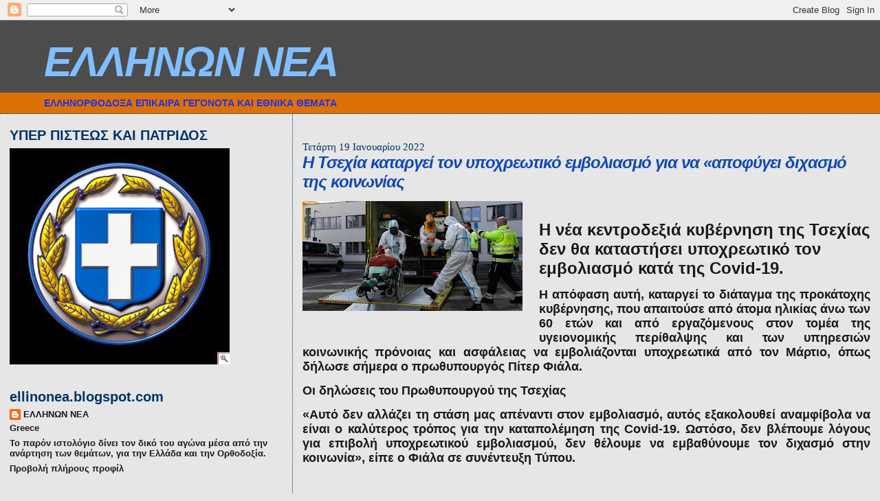

--- FILE ---
content_type: text/html; charset=UTF-8
request_url: https://ellinonea.blogspot.com/2022/01/blog-post_34.html
body_size: 31220
content:
<!DOCTYPE html>
<html dir='ltr'>
<head>
<link href='https://www.blogger.com/static/v1/widgets/2944754296-widget_css_bundle.css' rel='stylesheet' type='text/css'/>
<meta content='text/html; charset=UTF-8' http-equiv='Content-Type'/>
<meta content='blogger' name='generator'/>
<link href='https://ellinonea.blogspot.com/favicon.ico' rel='icon' type='image/x-icon'/>
<link href='http://ellinonea.blogspot.com/2022/01/blog-post_34.html' rel='canonical'/>
<link rel="alternate" type="application/atom+xml" title="ΕΛΛΗΝΩΝ ΝΕΑ - Atom" href="https://ellinonea.blogspot.com/feeds/posts/default" />
<link rel="alternate" type="application/rss+xml" title="ΕΛΛΗΝΩΝ ΝΕΑ - RSS" href="https://ellinonea.blogspot.com/feeds/posts/default?alt=rss" />
<link rel="service.post" type="application/atom+xml" title="ΕΛΛΗΝΩΝ ΝΕΑ - Atom" href="https://www.blogger.com/feeds/5204237116112913524/posts/default" />

<link rel="alternate" type="application/atom+xml" title="ΕΛΛΗΝΩΝ ΝΕΑ - Atom" href="https://ellinonea.blogspot.com/feeds/1861087908341743315/comments/default" />
<!--Can't find substitution for tag [blog.ieCssRetrofitLinks]-->
<link href='https://blogger.googleusercontent.com/img/a/AVvXsEghymgvBvdAA4LrJi9pUzVi8kkP7_YSCWgxQy_eelb-tlF7eEmU2z01CzSCS3dXxozrJ4uETl_7HbKUeOW0TGTxLMXBAE4n6ndwjWN3ErDKOsMc95j9D41mYXHldAm5ar_s1_TWZYdaOsI9i6Kol3eMbQYUAuCBEy90HhKWSUvs6psuqs9BsZ4Yheiz=s320' rel='image_src'/>
<meta content='http://ellinonea.blogspot.com/2022/01/blog-post_34.html' property='og:url'/>
<meta content='Η Τσεχία καταργεί τον υποχρεωτικό εμβολιασμό για να «αποφύγει διχασμό της κοινωνίας' property='og:title'/>
<meta content='Η νέα κεντροδεξιά κυβέρνηση της Τσεχίας δεν θα καταστήσει υποχρεωτικό τον εμβολιασμό κατά της Covid-19.' property='og:description'/>
<meta content='https://blogger.googleusercontent.com/img/a/AVvXsEghymgvBvdAA4LrJi9pUzVi8kkP7_YSCWgxQy_eelb-tlF7eEmU2z01CzSCS3dXxozrJ4uETl_7HbKUeOW0TGTxLMXBAE4n6ndwjWN3ErDKOsMc95j9D41mYXHldAm5ar_s1_TWZYdaOsI9i6Kol3eMbQYUAuCBEy90HhKWSUvs6psuqs9BsZ4Yheiz=w1200-h630-p-k-no-nu' property='og:image'/>
<title>ΕΛΛΗΝΩΝ ΝΕΑ: Η Τσεχία καταργεί τον υποχρεωτικό εμβολιασμό για να &#171;αποφύγει διχασμό της κοινωνίας</title>
<style id='page-skin-1' type='text/css'><!--
/*
* Blogger Template Style
*
* Sand Dollar
* by Jason Sutter
* Updated by Blogger Team
*/
body {
margin:0px;
padding:0px;
background:#e6e6e6;
color:#191919;
font-size: small;
}
#outer-wrapper {
font:normal bold 14px Verdana, Geneva, sans-serif;
}
a {
color:#003366;
}
a:hover {
color:#1049b4;
}
a img {
border-width: 0;
}
#content-wrapper {
padding-top: 0;
padding-right: 1em;
padding-bottom: 0;
padding-left: 1em;
}
@media all  {
div#main {
float:right;
width:66%;
padding-top:30px;
padding-right:0;
padding-bottom:10px;
padding-left:1em;
border-left:dotted 1px #003366;
word-wrap: break-word; /* fix for long text breaking sidebar float in IE */
overflow: hidden;     /* fix for long non-text content breaking IE sidebar float */
}
div#sidebar {
margin-top:20px;
margin-right:0px;
margin-bottom:0px;
margin-left:0;
padding:0px;
text-align:left;
float: left;
width: 31%;
word-wrap: break-word; /* fix for long text breaking sidebar float in IE */
overflow: hidden;     /* fix for long non-text content breaking IE sidebar float */
}
}
@media handheld  {
div#main {
float:none;
width:90%;
}
div#sidebar {
padding-top:30px;
padding-right:7%;
padding-bottom:10px;
padding-left:3%;
}
}
#header {
padding-top:0px;
padding-right:0px;
padding-bottom:0px;
padding-left:0px;
margin-top:0px;
margin-right:0px;
margin-bottom:0px;
margin-left:0px;
border-bottom:dotted 1px #003366;
background:#DE7008;
}
h1 a:link  {
text-decoration:none;
color:#80bfff
}
h1 a:visited  {
text-decoration:none;
color:#80bfff
}
h1,h2,h3 {
margin: 0;
}
h1 {
padding-top:25px;
padding-right:0px;
padding-bottom:10px;
padding-left:5%;
color:#80bfff;
background:#4c4c4c;
font:italic bold 435% Verdana, sans-serif;
letter-spacing:-2px;
}
h3.post-title {
color:#1049b4;
font:italic bold 24px Verdana, Geneva, sans-serif;
letter-spacing:-1px;
}
h3.post-title a,
h3.post-title a:visited {
color: #1049b4;
}
h2.date-header  {
margin-top:10px;
margin-right:0px;
margin-bottom:0px;
margin-left:0px;
color:#003366;
font: normal normal 105% Times, serif;
}
h4 {
color:#aa0033;
}
#sidebar h2 {
color:#003366;
margin:0px;
padding:0px;
font:normal bold 150% Verdana, sans-serif;
}
#sidebar .widget {
margin-top:0px;
margin-right:0px;
margin-bottom:33px;
margin-left:0px;
padding-top:0px;
padding-right:0px;
padding-bottom:0px;
padding-left:0px;
font-size:95%;
}
#sidebar ul {
list-style-type:none;
padding-left: 0;
margin-top: 0;
}
#sidebar li {
margin-top:0px;
margin-right:0px;
margin-bottom:0px;
margin-left:0px;
padding-top:0px;
padding-right:0px;
padding-bottom:0px;
padding-left:0px;
list-style-type:none;
font-size:95%;
}
.description {
padding:0px;
margin-top:7px;
margin-right:12%;
margin-bottom:7px;
margin-left:5%;
color:#1e34e1;
background:transparent;
font:bold 100% Verdana,Sans-Serif;
}
.post {
margin-top:0px;
margin-right:0px;
margin-bottom:30px;
margin-left:0px;
}
.post strong {
color:#191919;
font-weight:bold;
}
pre,code {
color:#191919;
}
strike {
color:#191919;
}
.post-footer  {
padding:0px;
margin:0px;
color:#003366;
font-size:80%;
}
.post-footer a {
border:none;
color:#b47b10;
text-decoration:none;
}
.post-footer a:hover {
text-decoration:underline;
}
#comments {
padding:0px;
font-size:110%;
font-weight:bold;
}
.comment-author {
margin-top: 10px;
}
.comment-body {
font-size:100%;
font-weight:normal;
color:black;
}
.comment-footer {
padding-bottom:20px;
color:#003366;
font-size:80%;
font-weight:normal;
display:inline;
margin-right:10px
}
.deleted-comment  {
font-style:italic;
color:gray;
}
.comment-link  {
margin-left:.6em;
}
.profile-textblock {
clear: both;
margin-left: 0;
}
.profile-img {
float: left;
margin-top: 0;
margin-right: 5px;
margin-bottom: 5px;
margin-left: 0;
border: 2px solid #4c4c4c;
}
#sidebar a:link  {
color:#191919;
text-decoration:none;
}
#sidebar a:active  {
color:#ff0000;
text-decoration:none;
}
#sidebar a:visited  {
color:sidebarlinkcolor;
text-decoration:none;
}
#sidebar a:hover {
color:#003366;
text-decoration:none;
}
.feed-links {
clear: both;
line-height: 2.5em;
}
#blog-pager-newer-link {
float: left;
}
#blog-pager-older-link {
float: right;
}
#blog-pager {
text-align: center;
}
.clear {
clear: both;
}
.widget-content {
margin-top: 0.5em;
}
/** Tweaks for layout editor preview */
body#layout #outer-wrapper {
margin-top: 0;
}
body#layout #main,
body#layout #sidebar {
margin-top: 10px;
padding-top: 0;
}

--></style>
<link href='https://www.blogger.com/dyn-css/authorization.css?targetBlogID=5204237116112913524&amp;zx=615ea62e-cc8f-4df8-a52f-d2eed87ae4b3' media='none' onload='if(media!=&#39;all&#39;)media=&#39;all&#39;' rel='stylesheet'/><noscript><link href='https://www.blogger.com/dyn-css/authorization.css?targetBlogID=5204237116112913524&amp;zx=615ea62e-cc8f-4df8-a52f-d2eed87ae4b3' rel='stylesheet'/></noscript>
<meta name='google-adsense-platform-account' content='ca-host-pub-1556223355139109'/>
<meta name='google-adsense-platform-domain' content='blogspot.com'/>

</head>
<body>
<div class='navbar section' id='navbar'><div class='widget Navbar' data-version='1' id='Navbar1'><script type="text/javascript">
    function setAttributeOnload(object, attribute, val) {
      if(window.addEventListener) {
        window.addEventListener('load',
          function(){ object[attribute] = val; }, false);
      } else {
        window.attachEvent('onload', function(){ object[attribute] = val; });
      }
    }
  </script>
<div id="navbar-iframe-container"></div>
<script type="text/javascript" src="https://apis.google.com/js/platform.js"></script>
<script type="text/javascript">
      gapi.load("gapi.iframes:gapi.iframes.style.bubble", function() {
        if (gapi.iframes && gapi.iframes.getContext) {
          gapi.iframes.getContext().openChild({
              url: 'https://www.blogger.com/navbar/5204237116112913524?po\x3d1861087908341743315\x26origin\x3dhttps://ellinonea.blogspot.com',
              where: document.getElementById("navbar-iframe-container"),
              id: "navbar-iframe"
          });
        }
      });
    </script><script type="text/javascript">
(function() {
var script = document.createElement('script');
script.type = 'text/javascript';
script.src = '//pagead2.googlesyndication.com/pagead/js/google_top_exp.js';
var head = document.getElementsByTagName('head')[0];
if (head) {
head.appendChild(script);
}})();
</script>
</div></div>
<div id='outer-wrapper'><div id='wrap2'>
<!-- skip links for text browsers -->
<span id='skiplinks' style='display:none;'>
<a href='#main'>skip to main </a> |
      <a href='#sidebar'>skip to sidebar</a>
</span>
<div id='header-wrapper'>
<div class='header section' id='header'><div class='widget Header' data-version='1' id='Header1'>
<div id='header-inner'>
<div class='titlewrapper'>
<h1 class='title'>
<a href='https://ellinonea.blogspot.com/'>
ΕΛΛΗΝΩΝ ΝΕΑ
</a>
</h1>
</div>
<div class='descriptionwrapper'>
<p class='description'><span>ΕΛΛΗΝΟΡΘΟΔΟΞΑ ΕΠΙΚΑΙΡΑ ΓΕΓΟΝΟΤΑ ΚΑΙ ΕΘΝΙΚΑ ΘΕΜΑΤΑ</span></p>
</div>
</div>
</div></div>
</div>
<div id='content-wrapper'>
<div id='crosscol-wrapper' style='text-align:center'>
<div class='crosscol no-items section' id='crosscol'></div>
</div>
<div id='main-wrapper'>
<div class='main section' id='main'><div class='widget Blog' data-version='1' id='Blog1'>
<div class='blog-posts hfeed'>

          <div class="date-outer">
        
<h2 class='date-header'><span>Τετάρτη 19 Ιανουαρίου 2022</span></h2>

          <div class="date-posts">
        
<div class='post-outer'>
<div class='post hentry uncustomized-post-template' itemprop='blogPost' itemscope='itemscope' itemtype='http://schema.org/BlogPosting'>
<meta content='https://blogger.googleusercontent.com/img/a/AVvXsEghymgvBvdAA4LrJi9pUzVi8kkP7_YSCWgxQy_eelb-tlF7eEmU2z01CzSCS3dXxozrJ4uETl_7HbKUeOW0TGTxLMXBAE4n6ndwjWN3ErDKOsMc95j9D41mYXHldAm5ar_s1_TWZYdaOsI9i6Kol3eMbQYUAuCBEy90HhKWSUvs6psuqs9BsZ4Yheiz=s320' itemprop='image_url'/>
<meta content='5204237116112913524' itemprop='blogId'/>
<meta content='1861087908341743315' itemprop='postId'/>
<a name='1861087908341743315'></a>
<h3 class='post-title entry-title' itemprop='name'>
Η Τσεχία καταργεί τον υποχρεωτικό εμβολιασμό για να &#171;αποφύγει διχασμό της κοινωνίας
</h3>
<div class='post-header'>
<div class='post-header-line-1'></div>
</div>
<div class='post-body entry-content' id='post-body-1861087908341743315' itemprop='description articleBody'>
<p style="text-align: center;"><span style="font-size: x-large;"></span></p><div class="separator" style="clear: both; text-align: center;"><span style="font-size: x-large;"><a href="https://blogger.googleusercontent.com/img/a/AVvXsEghymgvBvdAA4LrJi9pUzVi8kkP7_YSCWgxQy_eelb-tlF7eEmU2z01CzSCS3dXxozrJ4uETl_7HbKUeOW0TGTxLMXBAE4n6ndwjWN3ErDKOsMc95j9D41mYXHldAm5ar_s1_TWZYdaOsI9i6Kol3eMbQYUAuCBEy90HhKWSUvs6psuqs9BsZ4Yheiz=s1290" imageanchor="1" style="clear: left; float: left; margin-bottom: 1em; margin-right: 1em;"><img border="0" data-original-height="645" data-original-width="1290" height="160" src="https://blogger.googleusercontent.com/img/a/AVvXsEghymgvBvdAA4LrJi9pUzVi8kkP7_YSCWgxQy_eelb-tlF7eEmU2z01CzSCS3dXxozrJ4uETl_7HbKUeOW0TGTxLMXBAE4n6ndwjWN3ErDKOsMc95j9D41mYXHldAm5ar_s1_TWZYdaOsI9i6Kol3eMbQYUAuCBEy90HhKWSUvs6psuqs9BsZ4Yheiz=s320" width="320" /></a></span></div><span style="font-size: x-large;"><br />Η νέα κεντροδεξιά κυβέρνηση της Τσεχίας δεν θα καταστήσει υποχρεωτικό τον εμβολιασμό κατά της Covid-19.<span><a name="more"></a></span></span><p></p><p style="text-align: justify;"><span style="font-size: large;">Η απόφαση αυτή, καταργεί το διάταγμα της προκάτοχης κυβέρνησης, που απαιτούσε από άτομα ηλικίας άνω των 60 ετών και από εργαζόμενους στον τομέα της υγειονομικής περίθαλψης και των υπηρεσιών κοινωνικής πρόνοιας και ασφάλειας να εμβολιάζονται υποχρεωτικά από τον Μάρτιο, όπως δήλωσε σήμερα ο πρωθυπουργός Πίτερ Φιάλα.</span></p><p style="text-align: justify;"><span style="font-size: large;">Οι δηλώσεις του Πρωθυπουργού της Τσεχίας</span></p><p style="text-align: justify;"><span style="font-size: large;">&#171;Αυτό δεν αλλάζει τη στάση μας απέναντι στον εμβολιασμό, αυτός εξακολουθεί αναμφίβολα να είναι ο καλύτερος τρόπος για την καταπολέμηση της Covid-19. Ωστόσο, δεν βλέπουμε λόγους για επιβολή υποχρεωτικού εμβολιασμού, δεν θέλουμε να εμβαθύνουμε τον διχασμό στην κοινωνία&#187;, είπε ο Φιάλα σε συνέντευξη Τύπου.</span></p><p style="text-align: justify;"><span style="font-size: large;"><br /></span></p><p style="text-align: justify;"><a href="https://www.iefimerida.gr/kosmos/tsehia-koronoios-katargisi-ypohreotikoy-embolioy">https://www.iefimerida.gr/kosmos/tsehia-koronoios-katargisi-ypohreotikoy-embolioy</a></p>
<div style='clear: both;'></div>
</div>
<div class='post-footer'>
<div class='post-footer-line post-footer-line-1'>
<span class='post-author vcard'>
</span>
<span class='post-timestamp'>
στις
<meta content='http://ellinonea.blogspot.com/2022/01/blog-post_34.html' itemprop='url'/>
<a class='timestamp-link' href='https://ellinonea.blogspot.com/2022/01/blog-post_34.html' rel='bookmark' title='permanent link'><abbr class='published' itemprop='datePublished' title='2022-01-19T18:06:00+02:00'>Τετάρτη, Ιανουαρίου 19, 2022</abbr></a>
</span>
<span class='post-comment-link'>
</span>
<span class='post-icons'>
<span class='item-action'>
<a href='https://www.blogger.com/email-post/5204237116112913524/1861087908341743315' title='Αποστολή ανάρτησης'>
<img alt='' class='icon-action' height='13' src='https://resources.blogblog.com/img/icon18_email.gif' width='18'/>
</a>
</span>
<span class='item-control blog-admin pid-1486445480'>
<a href='https://www.blogger.com/post-edit.g?blogID=5204237116112913524&postID=1861087908341743315&from=pencil' title='Επεξεργασία ανάρτησης'>
<img alt='' class='icon-action' height='18' src='https://resources.blogblog.com/img/icon18_edit_allbkg.gif' width='18'/>
</a>
</span>
</span>
<div class='post-share-buttons goog-inline-block'>
<a class='goog-inline-block share-button sb-email' href='https://www.blogger.com/share-post.g?blogID=5204237116112913524&postID=1861087908341743315&target=email' target='_blank' title='Αποστολή με μήνυμα ηλεκτρονικού ταχυδρομείου
'><span class='share-button-link-text'>Αποστολή με μήνυμα ηλεκτρονικού ταχυδρομείου
</span></a><a class='goog-inline-block share-button sb-blog' href='https://www.blogger.com/share-post.g?blogID=5204237116112913524&postID=1861087908341743315&target=blog' onclick='window.open(this.href, "_blank", "height=270,width=475"); return false;' target='_blank' title='BlogThis!'><span class='share-button-link-text'>BlogThis!</span></a><a class='goog-inline-block share-button sb-twitter' href='https://www.blogger.com/share-post.g?blogID=5204237116112913524&postID=1861087908341743315&target=twitter' target='_blank' title='Κοινοποίηση στο X'><span class='share-button-link-text'>Κοινοποίηση στο X</span></a><a class='goog-inline-block share-button sb-facebook' href='https://www.blogger.com/share-post.g?blogID=5204237116112913524&postID=1861087908341743315&target=facebook' onclick='window.open(this.href, "_blank", "height=430,width=640"); return false;' target='_blank' title='Μοιραστείτε το στο Facebook'><span class='share-button-link-text'>Μοιραστείτε το στο Facebook</span></a><a class='goog-inline-block share-button sb-pinterest' href='https://www.blogger.com/share-post.g?blogID=5204237116112913524&postID=1861087908341743315&target=pinterest' target='_blank' title='Κοινοποίηση στο Pinterest'><span class='share-button-link-text'>Κοινοποίηση στο Pinterest</span></a>
</div>
</div>
<div class='post-footer-line post-footer-line-2'>
<span class='post-labels'>
</span>
</div>
<div class='post-footer-line post-footer-line-3'>
<span class='post-location'>
</span>
</div>
</div>
</div>
<div class='comments' id='comments'>
<a name='comments'></a>
</div>
</div>

        </div></div>
      
</div>
<div class='blog-pager' id='blog-pager'>
<span id='blog-pager-newer-link'>
<a class='blog-pager-newer-link' href='https://ellinonea.blogspot.com/2022/01/blog-post_15.html' id='Blog1_blog-pager-newer-link' title='Νεότερη ανάρτηση'>Νεότερη ανάρτηση</a>
</span>
<span id='blog-pager-older-link'>
<a class='blog-pager-older-link' href='https://ellinonea.blogspot.com/2022/01/covid-19_18.html' id='Blog1_blog-pager-older-link' title='Παλαιότερη Ανάρτηση'>Παλαιότερη Ανάρτηση</a>
</span>
<a class='home-link' href='https://ellinonea.blogspot.com/'>Αρχική σελίδα</a>
</div>
<div class='clear'></div>
<div class='post-feeds'>
</div>
</div></div>
</div>
<div id='sidebar-wrapper'>
<div class='sidebar section' id='sidebar'><div class='widget Image' data-version='1' id='Image1'>
<h2>ΥΠΕΡ ΠΙΣΤΕΩΣ ΚΑΙ ΠΑΤΡΙΔΟΣ</h2>
<div class='widget-content'>
<img alt='ΥΠΕΡ ΠΙΣΤΕΩΣ ΚΑΙ ΠΑΤΡΙΔΟΣ' height='315' id='Image1_img' src='https://blogger.googleusercontent.com/img/b/R29vZ2xl/AVvXsEg9iSmX9omNx024oPnof_6TaULtEep3Rk4prHeNSmPON2SI7RXci_berdUMT00aQP9ZbV4L7R3JVlp-4yK_HsEOSBD6emBZxPGagZxR_XUXXrqtSgaLfBJVcISSNk0MEsRPR8-XbXgwzjPc/s397/%25CE%25B5%25CE%25B8%25CE%25BD%25CE%25B9%25CE%25BA%25CE%25B1%252520%25CF%2583%25CF%2585%25CE%25BC%25CE%25B2%25CE%25BF%25CE%25BB%25CE%25B1.jpg' width='320'/>
<br/>
</div>
<div class='clear'></div>
</div><div class='widget Profile' data-version='1' id='Profile2'>
<h2>ellinonea.blogspot.com</h2>
<div class='widget-content'>
<dl class='profile-datablock'>
<dt class='profile-data'>
<a class='profile-name-link g-profile' href='https://www.blogger.com/profile/15255676028737258265' rel='author' style='background-image: url(//www.blogger.com/img/logo-16.png);'>
ΕΛΛΗΝΩΝ ΝΕΑ
</a>
</dt>
<dd class='profile-data'>Greece</dd>
<dd class='profile-textblock'>Το παρόν ιστολόγιο δίνει τον δικό του αγώνα  μέσα από την ανάρτηση των θεμάτων, για την Ελλάδα και την Ορθοδοξία.</dd>
</dl>
<a class='profile-link' href='https://www.blogger.com/profile/15255676028737258265' rel='author'>Προβολή πλήρους προφίλ</a>
<div class='clear'></div>
</div>
</div><div class='widget Translate' data-version='1' id='Translate1'>
<h2 class='title'>Translate</h2>
<div id='google_translate_element'></div>
<script>
    function googleTranslateElementInit() {
      new google.translate.TranslateElement({
        pageLanguage: 'el',
        autoDisplay: 'true',
        layout: google.translate.TranslateElement.InlineLayout.VERTICAL
      }, 'google_translate_element');
    }
  </script>
<script src='//translate.google.com/translate_a/element.js?cb=googleTranslateElementInit'></script>
<div class='clear'></div>
</div><div class='widget Image' data-version='1' id='Image29'>
<div class='widget-content'>
<img alt='' height='203' id='Image29_img' src='https://blogger.googleusercontent.com/img/b/R29vZ2xl/AVvXsEid3CUMjMR24w00hUfFXQt5ZSrBjBNhDJK_yeiVbBSuHSU4RNTKLKxtlii-u-ksJZImqcJJhZXDMa12EzMC6SecmCr2zjKnrz7go6VPuq7G4O-jgRDFb_WDQy8BALib_zu95-yFVHJ83qQ/s397/%25CE%259C%25CE%2591%25CE%259A%25CE%2595%25CE%2594%25CE%259F%25CE%259D%25CE%2599%25CE%2591-%25CE%2595%25CE%259B%25CE%259B%25CE%2597%25CE%259D%25CE%2599%25CE%259A%25CE%2597.gif' width='397'/>
<br/>
</div>
<div class='clear'></div>
</div><div class='widget Image' data-version='1' id='Image21'>
<h2>ΜΕ ΤΗΝ ΧΑΡΗ ΤΗΣ ΠΑΝΑΓΙΑΣ</h2>
<div class='widget-content'>
<img alt='ΜΕ ΤΗΝ ΧΑΡΗ ΤΗΣ ΠΑΝΑΓΙΑΣ' height='191' id='Image21_img' src='https://blogger.googleusercontent.com/img/b/R29vZ2xl/AVvXsEhrRGT7fkBCDlz_VzEJ1YKvie3Rp8USPgC88YzxKXvrBsv1EVKriKEHEXYLEtRPQh7l6U6taqjgEQTNqHqtYZDAwSYKoRX_MbsSewsdldgflwPn5Xurtjzvbp4AU9xgqhUXygTEC2y2Cn4/s397/images1A0OPMSA.jpg' width='264'/>
<br/>
</div>
<div class='clear'></div>
</div><div class='widget Image' data-version='1' id='Image20'>
<h2>ΕΘΝΙΚΑ ΣΥΜΒΟΛΑ ΤΩΝ ΕΛΛΗΝΩΝ</h2>
<div class='widget-content'>
<img alt='ΕΘΝΙΚΑ ΣΥΜΒΟΛΑ ΤΩΝ ΕΛΛΗΝΩΝ' height='167' id='Image20_img' src='https://blogger.googleusercontent.com/img/b/R29vZ2xl/AVvXsEg0E5ki6iHgXGBE0Fv39f38wCTDLvF64vh-cBQ3iTnvPhYjsJqSbLmAe5Tt9oqwXa1jiWPxW-tUX8P4eyNzW8b2vrtc5G4PCD6esNXWO9-SmWLoDy3ISiYCJEHWVdooSV9IxTSsv-o3yTBd/s1600-r/505474-greek_flag.jpg' width='397'/>
<br/>
</div>
<div class='clear'></div>
</div><div class='widget Image' data-version='1' id='Image26'>
<div class='widget-content'>
<img alt='' height='129' id='Image26_img' src='https://blogger.googleusercontent.com/img/b/R29vZ2xl/AVvXsEg-BDCO_OlBSc-kFFuKRhIC7Fc1wjmHHF6Ey8AHOm_mHdauQzDykdj9FrWWZKUTD0yEUAjhGrDCcLeoY558KOHb1loQrPNk85JFOW0C9VathIKKdo0iYo2Kuw6ng32rKLP1Bp4n2A8HvI0/s1600/agia-triada.jpg' width='397'/>
<br/>
</div>
<div class='clear'></div>
</div><div class='widget Text' data-version='1' id='Text1'>
<div class='widget-content'>
<span style="color: rgb(0, 0, 153);"><strong><em>Καλώς ήρθατε στο blog Ελληνορθόδοξα Νέα, επικοινωνία και αποστολή κειμένων </em></strong></span><a href="mailto:ellinonea@gmail.com"></a><span style="color: rgb(0, 0, 153);"><a href="mailto:ellinonea@gmail.com">ellinonea@gmail.com</a></span><br/><span style="color: rgb(51, 204, 0);"></span><br/><span style="color: rgb(51, 204, 255);"><em><strong><span style="color: rgb(102, 102, 102);"> </span><br/></strong></em></span><br/><br/>
</div>
<div class='clear'></div>
</div><div class='widget HTML' data-version='1' id='HTML9'>
<div class='widget-content'>
<a href="http://www.greek-sites.gr"><img src="https://lh3.googleusercontent.com/blogger_img_proxy/AEn0k_uW3ruwbLp2yvDJBC5lzYYKc5S7FWzeJFORQEyu7CJBjqLTTuRXfAyYsL4w1olWCXJ5w7sXUATXvVvTbA_CDWJgI0uiwPcd5j7TFMEmAX2sT-eLr-Dq-xqN8GydoR0ZWyEAqHJKHb2a93gT0Q=s0-d" title="greek-sites.gr - Κατάλογος Ελληνικών Ιστοσελίδων" alt="greek-sites.gr - Κατάλογος Ελληνικών Ιστοσελίδων" border="0"></a>
</div>
<div class='clear'></div>
</div><div class='widget HTML' data-version='1' id='HTML6'>
<div class='widget-content'>
<script src="//www.revolvermaps.com/re/rm.js" type="text/javascript"></script><script type="text/javascript">rm_f1st('0','350','true','false','false','4a0b105cd96aa742376414d20','true','true','ff0000');</script><noscript><applet code="core.RevolverEngine" width="350" codebase="http://www.revolvermaps.com/re" height="350" archive="re.jar"><param value="re.cab" name="cabbase"/><param value="true" name="recenthits"/><param value="false" name="nostars"/><param value="false" name="shout"/><param value="4a0b105cd96aa742376414d20" name="i"/><param value="0" name="m"/><param value="350" name="size"/><param value="ff0000" name="color"/><param value="true" name="counter"/><param value="true" name="flags"/></applet></noscript>
</div>
<div class='clear'></div>
</div><div class='widget HTML' data-version='1' id='HTML1'>
<h2 class='title'>Χάρτης επισκεπτών</h2>
<div class='widget-content'>
<script src="//widgets.amung.us/map.js" type="text/javascript"></script><script type="text/javascript">WAU_map('mn8b16ekvjj6', 396, 198, 'natural', 'star-red')</script>
</div>
<div class='clear'></div>
</div><div class='widget PopularPosts' data-version='1' id='PopularPosts1'>
<h2>ΚΑΛΥΤΕΡΕΣ 10 ΑΝΑΡΤΗΣΕΙΣ</h2>
<div class='widget-content popular-posts'>
<ul>
<li>
<div class='item-content'>
<div class='item-thumbnail'>
<a href='https://ellinonea.blogspot.com/2014/12/blog-post_642.html' target='_blank'>
<img alt='' border='0' src='https://blogger.googleusercontent.com/img/b/R29vZ2xl/AVvXsEjONNqcCFp1DCH5HXksatNRlq5xpTOXYQ-i9w1RAl1M6p1GNvMGBr1A30Z0GTfWpm_kkxInwbJTlH6n7ameVVgyzHBAgrixVEPRX9m4GFndRanRxSKusRBg6JjWJg28Pq0EO2kTJShRFbc/w72-h72-p-k-no-nu/image.jpg'/>
</a>
</div>
<div class='item-title'><a href='https://ellinonea.blogspot.com/2014/12/blog-post_642.html'>Στα χνάρια του λεγόμενου ισλαμικού κράτους οδεύει η Τουρκία, απωθούν οτιδήποτε χριστιανικό</a></div>
<div class='item-snippet'>  Ολοταχώς με την ... όπισθεν στον σκληρό ισλαμισμό και τον οθωμανισμό  οδεύει η Τουρκία.   Την ώρα που ο Τούρκος Πρωθυπουργός κ. Α. Νταβούτ...</div>
</div>
<div style='clear: both;'></div>
</li>
<li>
<div class='item-content'>
<div class='item-thumbnail'>
<a href='https://ellinonea.blogspot.com/2024/05/blog-post_5.html' target='_blank'>
<img alt='' border='0' src='https://lh3.googleusercontent.com/blogger_img_proxy/AEn0k_sXjMma0oa2tILrPvRae3O9Fha-_uIJ4aXqJANKZWWc-mUGFWBkXyGcWAZqSQaZGB6YopD2rmBQChLW6cgAD0WTus4PPc2JxQZR4QkqtiiENgGC=w72-h72-n-k-no-nu'/>
</a>
</div>
<div class='item-title'><a href='https://ellinonea.blogspot.com/2024/05/blog-post_5.html'>ΧΡΙΣΤΟΣ ΑΝΕΣΤΗ!!!</a></div>
<div class='item-snippet'>
</div>
</div>
<div style='clear: both;'></div>
</li>
<li>
<div class='item-content'>
<div class='item-thumbnail'>
<a href='https://ellinonea.blogspot.com/2021/04/blog-post_61.html' target='_blank'>
<img alt='' border='0' src='https://blogger.googleusercontent.com/img/b/R29vZ2xl/AVvXsEiXDAKr3p-bt7WuDiYSDXnP8utV1nioA9-b1UKq6B2FDtg5Ups37iNoOYTjcwFw1DGuWmUOWzzV0TldVYG18ZOBxtiS9TEeYAx9swViI6NGPtDOlITS6FvvLKJRlpcpQw6dFi4AsQmTuDw/w72-h72-p-k-no-nu/putinv.jpg'/>
</a>
</div>
<div class='item-title'><a href='https://ellinonea.blogspot.com/2021/04/blog-post_61.html'>Β.Πούτιν προς Δύση: &#171;Προσπαθήσατε να δολοφονήσετε τον Α.Λουκασένκο - Ξεπεράσατε κάθε όριο&#187;</a></div>
<div class='item-snippet'>Επίθεση στη Δύση εξαπέλυσε ο Βλάντιμιρ Πούτιν για την οργάνωση πραξικοπήματος στη Λευκορωσία,</div>
</div>
<div style='clear: both;'></div>
</li>
<li>
<div class='item-content'>
<div class='item-thumbnail'>
<a href='https://ellinonea.blogspot.com/2024/05/roubini.html' target='_blank'>
<img alt='' border='0' src='https://blogger.googleusercontent.com/img/b/R29vZ2xl/AVvXsEiYKY-wwlVh6DdeyjeDusUOWpu6R3NnTyuCQ0MtH8766d8k2uqdkTqhzuqxQ5MsceR-zgDz_QsJDCpo32f0FhFYCt3HIY5VnboQoHI3fa7Xr7k8Zbf0XE8MWZ0hnSk73oR23wNup-sANGl2qzJiCqTERr7wQJOK5M4tA2SpZq1wwyBOBCQ6CwHe4D_KS24/w72-h72-p-k-no-nu/53624bf2b585a18d59b729e0cf8c861a_XL.jpg'/>
</a>
</div>
<div class='item-title'><a href='https://ellinonea.blogspot.com/2024/05/roubini.html'>Νέοι εφιαλτικοί χρησμοί Roubini: Έρχονται τρομερές δεκαετίες &#8211; Υπαρξιακή κρίση από νέες &#171;μεγα-απειλές&#187;, θα συντριβούμε</a></div>
<div class='item-snippet'>&#160;Ο απαισιόδοξος σοφός εξήγησε πώς θα επηρεαστεί η παγκόσμια οικονομία από το νέο κύμα δικτατοριών, που εμφανίστηκε πρόσφατα</div>
</div>
<div style='clear: both;'></div>
</li>
<li>
<div class='item-content'>
<div class='item-thumbnail'>
<a href='https://ellinonea.blogspot.com/2024/05/blog-post_21.html' target='_blank'>
<img alt='' border='0' src='https://blogger.googleusercontent.com/img/b/R29vZ2xl/AVvXsEiuruAEvkUe6wfaiD9Zqvk4IBr6_eFOoM7Fpu1x6x_t8Bz-PVneESbbHn_CvQWeqw6k8Jpytx4C4w6FoxcMCSPF9v7SoZ7RzQjfHTKQhmGumzGUAqK8d2vffReRc9LOFZK-lQQHPqSntToLGGsFPoL-4kEeqRqnOEH26HEj7O1bjYNlxHHcYUKf5oGM9pY/w72-h72-p-k-no-nu/2921skepsi-1.jpg'/>
</a>
</div>
<div class='item-title'><a href='https://ellinonea.blogspot.com/2024/05/blog-post_21.html'>Και έτσι, εκτός του Χριστού, όλος ο άνθρωπος θρυμματίζεται, θραύεται, εκμηδενίζεται.</a></div>
<div class='item-snippet'>&#160;Έξω από τον Κύριο Ιησού Χριστό, δεν υπάρχει τέλειος άνθρωπος. Έξω από τον Χριστό κανένας άνθρωπος δεν μπορεί να τελειοποιηθεί, ούτε να διακ...</div>
</div>
<div style='clear: both;'></div>
</li>
<li>
<div class='item-content'>
<div class='item-thumbnail'>
<a href='https://ellinonea.blogspot.com/2024/03/5.html' target='_blank'>
<img alt='' border='0' src='https://blogger.googleusercontent.com/img/b/R29vZ2xl/AVvXsEi4uXPBVvrgCkXsiLwHoD_pyj0dxnY1wmCnvcGkxpHgOTZebuqN0E3pVsm3x599elLFlLR_7rsGkdovgCpsC1jc2LIu7D8y2bScr6VfYT7gR3ILP25KDAwC1wpyWCjEEUWlzFINw89V4wMavaW_Q0rfvPKfkCdiOb_9ayXM8nriikUJeto1I4JThDS8O4M/w72-h72-p-k-no-nu/ce9acebecebbcebbcebecebecebbcebbcebecebbcebecebbcebecebecebb-1.jpg'/>
</a>
</div>
<div class='item-title'><a href='https://ellinonea.blogspot.com/2024/03/5.html'>Ιερουσαλήμ .. Ισραηλίτης στρατιώτης έχει δέσει 5 Παλαιστίνιους και τους σέρνει σαν ζώα υποχρεώνοντάς τους σε διαπόμπευση. ΒΙΝΤΕΟ</a></div>
<div class='item-snippet'>Ι ερουσαλήμ .. Ισραηλίτης στρατιώτης έχει δέσει 5 Παλαιστίνιους και τους σέρνει σαν ζώα υποχρεώνοντά τους σε δημόσια διαπόμπευση..</div>
</div>
<div style='clear: both;'></div>
</li>
<li>
<div class='item-content'>
<div class='item-thumbnail'>
<a href='https://ellinonea.blogspot.com/2013/05/blog-post_6402.html' target='_blank'>
<img alt='' border='0' src='https://blogger.googleusercontent.com/img/b/R29vZ2xl/AVvXsEi53Z410riGy_AOKrczHFrEAhxLQoi1fXfFoIh9n5BjE3YZR-vLfy2pAltojFTNYGOs1H60uWaCdLeifSQaTby_jGfCiyEAx9HYPPPiy3piECtoHZt5rbZxNCR64UcWpMHSOXzwxNrKH0ei/w72-h72-p-k-no-nu/den-thelo-na-gino-doritis-organon-xoreis-na-to-thelo-ypovalo-dilosi-arnisis.png'/>
</a>
</div>
<div class='item-title'><a href='https://ellinonea.blogspot.com/2013/05/blog-post_6402.html'>Δεν θα γίνω &#171;δωρητής&#187; οργάνων χωρίς να το θέλω! Υποβάλω δήλωση άρνησης. </a></div>
<div class='item-snippet'>  Kαταθέτουμε την αρνητική δήλωση μας προς τ ον Εθνικό Οργανισμό Μεταμοσχεύσεων (ΕΟΜ). Ο νόμος αφήνει πολλά σημαντικά κενά και α ποτελεί πρω...</div>
</div>
<div style='clear: both;'></div>
</li>
<li>
<div class='item-content'>
<div class='item-thumbnail'>
<a href='https://ellinonea.blogspot.com/2024/03/75.html' target='_blank'>
<img alt='' border='0' src='https://lh3.googleusercontent.com/blogger_img_proxy/AEn0k_vCgn02Tt8xmZluni2gjUxHuZS0XQ62pHS_Y6Qo2HyBn7lXJ9KJ3Gtr0sAfb5-oMVLAAW1_f02hb6YqcQN0WV8gsIwiWViHkkn_6BYQTPk48n_73A=w72-h72-n-k-no-nu'/>
</a>
</div>
<div class='item-title'><a href='https://ellinonea.blogspot.com/2024/03/75.html'>75 χιλιάδες είναι οι Έλληνες που ζουν στην Μαριούπολη: &#171;Δυστυχώς λόγω του πολέμου έχουν ξεχαστεί από το ελληνικό κράτος&#187;</a></div>
<div class='item-snippet'>
</div>
</div>
<div style='clear: both;'></div>
</li>
<li>
<div class='item-content'>
<div class='item-thumbnail'>
<a href='https://ellinonea.blogspot.com/2024/03/blog-post_92.html' target='_blank'>
<img alt='' border='0' src='https://blogger.googleusercontent.com/img/b/R29vZ2xl/AVvXsEhRx6lKtnc91l5ZuvAZ2q-CUjrkfcBKDvBD_-87Jp4JBd66yj5Lze-OK0BfRIGXlh2DvQsCtBed6GtgFFbAf88KrvwR9nLmA2z_0hEA6f6cXzqbOyII7ST5wco04A9N65xS2IHjzV11S02ZsJPE0P1LPWhiE2pJPKzJvk32cQTwqrBVhc3L8Mj3xSK75zk/w72-h72-p-k-no-nu/serbias-porfyrios.jpg'/>
</a>
</div>
<div class='item-title'><a href='https://ellinonea.blogspot.com/2024/03/blog-post_92.html'>Σερβίας: &#171;Εκθετική αύξηση μισαλλοδοξίας της ουκρανικής κυβέρνησης&#187;</a></div>
<div class='item-snippet'>&#160; Tο νομοσχέδιο στρέφεται κατά της μεγαλύτερης θρησκευτικής κοινότητας της Ουκρανίας και στοχεύει στην εξαφάνιση της Ουκρανικής Ορθοδόξου Εκ...</div>
</div>
<div style='clear: both;'></div>
</li>
<li>
<div class='item-content'>
<div class='item-thumbnail'>
<a href='https://ellinonea.blogspot.com/2024/03/putin-macron.html' target='_blank'>
<img alt='' border='0' src='https://blogger.googleusercontent.com/img/b/R29vZ2xl/[base64]/w72-h72-p-k-no-nu/9a78039d63da04a4a4574a3df0f85acb_XL.jpg'/>
</a>
</div>
<div class='item-title'><a href='https://ellinonea.blogspot.com/2024/03/putin-macron.html'>Ξεκάθαρο μήνυμα Putin: Ένα βήμα πριν τον Γ&#8217; Παγκόσμιο μια σύγκρουση Ρωσίας - ΝΑΤΟ - Τι είπε για Macron</a></div>
<div class='item-snippet'>&#160; Γελάει ο κόσμος με τις εκλογές στις ΗΠΑ υποστήριξε ο Ρώσος πρόεδρος</div>
</div>
<div style='clear: both;'></div>
</li>
</ul>
<div class='clear'></div>
</div>
</div><div class='widget Image' data-version='1' id='Image11'>
<div class='widget-content'>
<img alt='' height='231' id='Image11_img' src='https://blogger.googleusercontent.com/img/b/R29vZ2xl/AVvXsEjIaudwpjEuKZxL58qCWdKdaGfiwED_L1UUrbzu97S-XLRlozlaL3mmglR0h_4V9u7z2s-pNNGDd9dvnEgNFV6EdzuWggJx0lXe_s_dKllcRpq1OJpLbSB4TH5IBdhTFQlEtTFHAGaZ37o/s231/Greece_National_Emblem_%2528TNE%2529.png' width='231'/>
<br/>
</div>
<div class='clear'></div>
</div><div class='widget HTML' data-version='1' id='HTML7'>
<h2 class='title'>ΠΡΩΤΟΣΕΛΙΔΑ ΕΦΗΜΕΡΙΔΩΝ</h2>
<div class='widget-content'>
<iframe border="0" frameborder="0" marginheight="0" marginwidth="0" height="300" src="http://frontpages.gr/ticker.php?content=0&controls=bottom" scrolling="no" style="border:0;margin:0;padding:0;" width="180"></iframe><strong></strong>
</div>
<div class='clear'></div>
</div><div class='widget Image' data-version='1' id='Image2'>
<div class='widget-content'>
<img alt='' height='31' id='Image2_img' src='https://blogger.googleusercontent.com/img/b/R29vZ2xl/AVvXsEhTHbLPL7tLLfBIXUjvqRcJeR1SGud27BgywwriYfD-UvrFTjJbc69GQe93hiFC9DONT0AyuSIzq_GHsNcQQDD7J-ssLmOV6_UBjsTDa71W9xGUiAG4Lz2TZjo4y0b87OM7byzIvXUrvck/s230/grb.gif' width='88'/>
<br/>
</div>
<div class='clear'></div>
</div><div class='widget Image' data-version='1' id='Image24'>
<div class='widget-content'>
<img alt='' height='298' id='Image24_img' src='https://blogger.googleusercontent.com/img/b/R29vZ2xl/AVvXsEji7Dy2b-yLKKk8DgAw9fswYMIA6wYHUvxxgZ17yxfgRjGBHKtHi9bATkonRMS8A6pPSTyGqiGLNXDl7iJrDzhPcBT7uZ3DZg_H7dksW1e2zouALXoMWX6pFAo5Eg6NMEO0AXV5VWlsQxY/s1600/greece_russia02.jpg' width='397'/>
<br/>
</div>
<div class='clear'></div>
</div><div class='widget BlogSearch' data-version='1' id='BlogSearch1'>
<h2 class='title'>Αναζήτηση Θεμάτων με λέξεις κλειδιά.</h2>
<div class='widget-content'>
<div id='BlogSearch1_form'>
<form action='https://ellinonea.blogspot.com/search' class='gsc-search-box' target='_top'>
<table cellpadding='0' cellspacing='0' class='gsc-search-box'>
<tbody>
<tr>
<td class='gsc-input'>
<input autocomplete='off' class='gsc-input' name='q' size='10' title='search' type='text' value=''/>
</td>
<td class='gsc-search-button'>
<input class='gsc-search-button' title='search' type='submit' value='Αναζήτηση'/>
</td>
</tr>
</tbody>
</table>
</form>
</div>
</div>
<div class='clear'></div>
</div><div class='widget HTML' data-version='1' id='HTML4'>
<h2 class='title'>Ώρα Ελλάδας</h2>
<div class='widget-content'>
<script src="//www.clocklink.com/embed.js"></script><script language="JavaScript" type="text/javascript">obj=new Object;obj.clockfile="5012-black.swf";obj.TimeZone="GMT0200";obj.width=91;obj.height=30;obj.wmode="transparent";showClock(obj);</script>
</div>
<div class='clear'></div>
</div><div class='widget HTML' data-version='1' id='HTML3'>
<h2 class='title'>Αριθμός επισκεπτών</h2>
<div class='widget-content'>
<a href="http://www.digits.net" target="_blank">
    <img src="https://lh3.googleusercontent.com/blogger_img_proxy/AEn0k_v5NoadPOWOXkOHCPTFa0WE_Th9Wp5eod7WZX55mByQjS1HgQxmnWWuRaMkT4jRQ-xLaxhlFwueD2XSXBvRCAeqU2mGK8eCE6h2kERYdKC-oQ1Vfbs-mGjw7vL669iMFt4fl0BK3XO2bYzzngUCX7FMLcH9tg8-zEqCbKYiDMccyA=s0-d" alt="Hit Counter by Digits" border="0">
  </a>
</div>
<div class='clear'></div>
</div><div class='widget Image' data-version='1' id='Image7'>
<div class='widget-content'>
<img alt='' height='175' id='Image7_img' src='https://blogger.googleusercontent.com/img/b/R29vZ2xl/AVvXsEgHBE2MywCYoP4BEhkCr3CrlVrmrZ92lq1R__RWuXU0LnpX2j3Ho334jGAkvGBcIIZgZmy4eXRD8Ly1P9Drc1vps1ziE5gjvFkQUnPwySWKDPcyy0eqMMpyg5JJY_Q82zMC_9d-mEqrOvM/s1600/coat_of_arms_5.gif' width='190'/>
<br/>
</div>
<div class='clear'></div>
</div><div class='widget Followers' data-version='1' id='Followers1'>
<h2 class='title'>Αναγνώστες</h2>
<div class='widget-content'>
<div id='Followers1-wrapper'>
<div style='margin-right:2px;'>
<div><script type="text/javascript" src="https://apis.google.com/js/platform.js"></script>
<div id="followers-iframe-container"></div>
<script type="text/javascript">
    window.followersIframe = null;
    function followersIframeOpen(url) {
      gapi.load("gapi.iframes", function() {
        if (gapi.iframes && gapi.iframes.getContext) {
          window.followersIframe = gapi.iframes.getContext().openChild({
            url: url,
            where: document.getElementById("followers-iframe-container"),
            messageHandlersFilter: gapi.iframes.CROSS_ORIGIN_IFRAMES_FILTER,
            messageHandlers: {
              '_ready': function(obj) {
                window.followersIframe.getIframeEl().height = obj.height;
              },
              'reset': function() {
                window.followersIframe.close();
                followersIframeOpen("https://www.blogger.com/followers/frame/5204237116112913524?colors\x3dCgt0cmFuc3BhcmVudBILdHJhbnNwYXJlbnQaByMxOTE5MTkiByMxOTE5MTkqByNlNmU2ZTYyByMxMDQ5YjQ6ByMxOTE5MTlCByMxOTE5MTlKByMwMDAwMDBSByMxOTE5MTlaC3RyYW5zcGFyZW50\x26pageSize\x3d21\x26hl\x3del\x26origin\x3dhttps://ellinonea.blogspot.com");
              },
              'open': function(url) {
                window.followersIframe.close();
                followersIframeOpen(url);
              }
            }
          });
        }
      });
    }
    followersIframeOpen("https://www.blogger.com/followers/frame/5204237116112913524?colors\x3dCgt0cmFuc3BhcmVudBILdHJhbnNwYXJlbnQaByMxOTE5MTkiByMxOTE5MTkqByNlNmU2ZTYyByMxMDQ5YjQ6ByMxOTE5MTlCByMxOTE5MTlKByMwMDAwMDBSByMxOTE5MTlaC3RyYW5zcGFyZW50\x26pageSize\x3d21\x26hl\x3del\x26origin\x3dhttps://ellinonea.blogspot.com");
  </script></div>
</div>
</div>
<div class='clear'></div>
</div>
</div><div class='widget Image' data-version='1' id='Image8'>
<div class='widget-content'>
<img alt='' height='173' id='Image8_img' src='https://blogger.googleusercontent.com/img/b/R29vZ2xl/AVvXsEibtKAAKh99dimoT1Ylaqd9PdPXH7yZYJNnU4EVB_YCqDBeLE-S6h9bYxae5FJMeL-oCHOV3O7hYQHCFgfNLAcQQyviw8uzhN31zIKVnCz9n7Oae4zuzm5u70V8n2xbRtftonhTk6R-UrNb/s231/%2520%2520~1.JPG' width='231'/>
<br/>
</div>
<div class='clear'></div>
</div><div class='widget BlogArchive' data-version='1' id='BlogArchive2'>
<h2>Αρχειοθήκη ιστολογίου</h2>
<div class='widget-content'>
<div id='ArchiveList'>
<div id='BlogArchive2_ArchiveList'>
<ul class='hierarchy'>
<li class='archivedate collapsed'>
<a class='toggle' href='javascript:void(0)'>
<span class='zippy'>

        &#9658;&#160;
      
</span>
</a>
<a class='post-count-link' href='https://ellinonea.blogspot.com/2024/'>
2024
</a>
<span class='post-count' dir='ltr'>(97)</span>
<ul class='hierarchy'>
<li class='archivedate collapsed'>
<a class='toggle' href='javascript:void(0)'>
<span class='zippy'>

        &#9658;&#160;
      
</span>
</a>
<a class='post-count-link' href='https://ellinonea.blogspot.com/2024/05/'>
Μαΐου
</a>
<span class='post-count' dir='ltr'>(6)</span>
</li>
</ul>
<ul class='hierarchy'>
<li class='archivedate collapsed'>
<a class='toggle' href='javascript:void(0)'>
<span class='zippy'>

        &#9658;&#160;
      
</span>
</a>
<a class='post-count-link' href='https://ellinonea.blogspot.com/2024/04/'>
Απριλίου
</a>
<span class='post-count' dir='ltr'>(7)</span>
</li>
</ul>
<ul class='hierarchy'>
<li class='archivedate collapsed'>
<a class='toggle' href='javascript:void(0)'>
<span class='zippy'>

        &#9658;&#160;
      
</span>
</a>
<a class='post-count-link' href='https://ellinonea.blogspot.com/2024/03/'>
Μαρτίου
</a>
<span class='post-count' dir='ltr'>(33)</span>
</li>
</ul>
<ul class='hierarchy'>
<li class='archivedate collapsed'>
<a class='toggle' href='javascript:void(0)'>
<span class='zippy'>

        &#9658;&#160;
      
</span>
</a>
<a class='post-count-link' href='https://ellinonea.blogspot.com/2024/02/'>
Φεβρουαρίου
</a>
<span class='post-count' dir='ltr'>(32)</span>
</li>
</ul>
<ul class='hierarchy'>
<li class='archivedate collapsed'>
<a class='toggle' href='javascript:void(0)'>
<span class='zippy'>

        &#9658;&#160;
      
</span>
</a>
<a class='post-count-link' href='https://ellinonea.blogspot.com/2024/01/'>
Ιανουαρίου
</a>
<span class='post-count' dir='ltr'>(19)</span>
</li>
</ul>
</li>
</ul>
<ul class='hierarchy'>
<li class='archivedate collapsed'>
<a class='toggle' href='javascript:void(0)'>
<span class='zippy'>

        &#9658;&#160;
      
</span>
</a>
<a class='post-count-link' href='https://ellinonea.blogspot.com/2023/'>
2023
</a>
<span class='post-count' dir='ltr'>(401)</span>
<ul class='hierarchy'>
<li class='archivedate collapsed'>
<a class='toggle' href='javascript:void(0)'>
<span class='zippy'>

        &#9658;&#160;
      
</span>
</a>
<a class='post-count-link' href='https://ellinonea.blogspot.com/2023/12/'>
Δεκεμβρίου
</a>
<span class='post-count' dir='ltr'>(24)</span>
</li>
</ul>
<ul class='hierarchy'>
<li class='archivedate collapsed'>
<a class='toggle' href='javascript:void(0)'>
<span class='zippy'>

        &#9658;&#160;
      
</span>
</a>
<a class='post-count-link' href='https://ellinonea.blogspot.com/2023/11/'>
Νοεμβρίου
</a>
<span class='post-count' dir='ltr'>(21)</span>
</li>
</ul>
<ul class='hierarchy'>
<li class='archivedate collapsed'>
<a class='toggle' href='javascript:void(0)'>
<span class='zippy'>

        &#9658;&#160;
      
</span>
</a>
<a class='post-count-link' href='https://ellinonea.blogspot.com/2023/10/'>
Οκτωβρίου
</a>
<span class='post-count' dir='ltr'>(60)</span>
</li>
</ul>
<ul class='hierarchy'>
<li class='archivedate collapsed'>
<a class='toggle' href='javascript:void(0)'>
<span class='zippy'>

        &#9658;&#160;
      
</span>
</a>
<a class='post-count-link' href='https://ellinonea.blogspot.com/2023/09/'>
Σεπτεμβρίου
</a>
<span class='post-count' dir='ltr'>(38)</span>
</li>
</ul>
<ul class='hierarchy'>
<li class='archivedate collapsed'>
<a class='toggle' href='javascript:void(0)'>
<span class='zippy'>

        &#9658;&#160;
      
</span>
</a>
<a class='post-count-link' href='https://ellinonea.blogspot.com/2023/08/'>
Αυγούστου
</a>
<span class='post-count' dir='ltr'>(20)</span>
</li>
</ul>
<ul class='hierarchy'>
<li class='archivedate collapsed'>
<a class='toggle' href='javascript:void(0)'>
<span class='zippy'>

        &#9658;&#160;
      
</span>
</a>
<a class='post-count-link' href='https://ellinonea.blogspot.com/2023/07/'>
Ιουλίου
</a>
<span class='post-count' dir='ltr'>(7)</span>
</li>
</ul>
<ul class='hierarchy'>
<li class='archivedate collapsed'>
<a class='toggle' href='javascript:void(0)'>
<span class='zippy'>

        &#9658;&#160;
      
</span>
</a>
<a class='post-count-link' href='https://ellinonea.blogspot.com/2023/06/'>
Ιουνίου
</a>
<span class='post-count' dir='ltr'>(26)</span>
</li>
</ul>
<ul class='hierarchy'>
<li class='archivedate collapsed'>
<a class='toggle' href='javascript:void(0)'>
<span class='zippy'>

        &#9658;&#160;
      
</span>
</a>
<a class='post-count-link' href='https://ellinonea.blogspot.com/2023/05/'>
Μαΐου
</a>
<span class='post-count' dir='ltr'>(47)</span>
</li>
</ul>
<ul class='hierarchy'>
<li class='archivedate collapsed'>
<a class='toggle' href='javascript:void(0)'>
<span class='zippy'>

        &#9658;&#160;
      
</span>
</a>
<a class='post-count-link' href='https://ellinonea.blogspot.com/2023/04/'>
Απριλίου
</a>
<span class='post-count' dir='ltr'>(23)</span>
</li>
</ul>
<ul class='hierarchy'>
<li class='archivedate collapsed'>
<a class='toggle' href='javascript:void(0)'>
<span class='zippy'>

        &#9658;&#160;
      
</span>
</a>
<a class='post-count-link' href='https://ellinonea.blogspot.com/2023/03/'>
Μαρτίου
</a>
<span class='post-count' dir='ltr'>(41)</span>
</li>
</ul>
<ul class='hierarchy'>
<li class='archivedate collapsed'>
<a class='toggle' href='javascript:void(0)'>
<span class='zippy'>

        &#9658;&#160;
      
</span>
</a>
<a class='post-count-link' href='https://ellinonea.blogspot.com/2023/02/'>
Φεβρουαρίου
</a>
<span class='post-count' dir='ltr'>(64)</span>
</li>
</ul>
<ul class='hierarchy'>
<li class='archivedate collapsed'>
<a class='toggle' href='javascript:void(0)'>
<span class='zippy'>

        &#9658;&#160;
      
</span>
</a>
<a class='post-count-link' href='https://ellinonea.blogspot.com/2023/01/'>
Ιανουαρίου
</a>
<span class='post-count' dir='ltr'>(30)</span>
</li>
</ul>
</li>
</ul>
<ul class='hierarchy'>
<li class='archivedate expanded'>
<a class='toggle' href='javascript:void(0)'>
<span class='zippy toggle-open'>

        &#9660;&#160;
      
</span>
</a>
<a class='post-count-link' href='https://ellinonea.blogspot.com/2022/'>
2022
</a>
<span class='post-count' dir='ltr'>(1467)</span>
<ul class='hierarchy'>
<li class='archivedate collapsed'>
<a class='toggle' href='javascript:void(0)'>
<span class='zippy'>

        &#9658;&#160;
      
</span>
</a>
<a class='post-count-link' href='https://ellinonea.blogspot.com/2022/12/'>
Δεκεμβρίου
</a>
<span class='post-count' dir='ltr'>(83)</span>
</li>
</ul>
<ul class='hierarchy'>
<li class='archivedate collapsed'>
<a class='toggle' href='javascript:void(0)'>
<span class='zippy'>

        &#9658;&#160;
      
</span>
</a>
<a class='post-count-link' href='https://ellinonea.blogspot.com/2022/11/'>
Νοεμβρίου
</a>
<span class='post-count' dir='ltr'>(61)</span>
</li>
</ul>
<ul class='hierarchy'>
<li class='archivedate collapsed'>
<a class='toggle' href='javascript:void(0)'>
<span class='zippy'>

        &#9658;&#160;
      
</span>
</a>
<a class='post-count-link' href='https://ellinonea.blogspot.com/2022/10/'>
Οκτωβρίου
</a>
<span class='post-count' dir='ltr'>(63)</span>
</li>
</ul>
<ul class='hierarchy'>
<li class='archivedate collapsed'>
<a class='toggle' href='javascript:void(0)'>
<span class='zippy'>

        &#9658;&#160;
      
</span>
</a>
<a class='post-count-link' href='https://ellinonea.blogspot.com/2022/09/'>
Σεπτεμβρίου
</a>
<span class='post-count' dir='ltr'>(95)</span>
</li>
</ul>
<ul class='hierarchy'>
<li class='archivedate collapsed'>
<a class='toggle' href='javascript:void(0)'>
<span class='zippy'>

        &#9658;&#160;
      
</span>
</a>
<a class='post-count-link' href='https://ellinonea.blogspot.com/2022/08/'>
Αυγούστου
</a>
<span class='post-count' dir='ltr'>(61)</span>
</li>
</ul>
<ul class='hierarchy'>
<li class='archivedate collapsed'>
<a class='toggle' href='javascript:void(0)'>
<span class='zippy'>

        &#9658;&#160;
      
</span>
</a>
<a class='post-count-link' href='https://ellinonea.blogspot.com/2022/07/'>
Ιουλίου
</a>
<span class='post-count' dir='ltr'>(71)</span>
</li>
</ul>
<ul class='hierarchy'>
<li class='archivedate collapsed'>
<a class='toggle' href='javascript:void(0)'>
<span class='zippy'>

        &#9658;&#160;
      
</span>
</a>
<a class='post-count-link' href='https://ellinonea.blogspot.com/2022/06/'>
Ιουνίου
</a>
<span class='post-count' dir='ltr'>(127)</span>
</li>
</ul>
<ul class='hierarchy'>
<li class='archivedate collapsed'>
<a class='toggle' href='javascript:void(0)'>
<span class='zippy'>

        &#9658;&#160;
      
</span>
</a>
<a class='post-count-link' href='https://ellinonea.blogspot.com/2022/05/'>
Μαΐου
</a>
<span class='post-count' dir='ltr'>(155)</span>
</li>
</ul>
<ul class='hierarchy'>
<li class='archivedate collapsed'>
<a class='toggle' href='javascript:void(0)'>
<span class='zippy'>

        &#9658;&#160;
      
</span>
</a>
<a class='post-count-link' href='https://ellinonea.blogspot.com/2022/04/'>
Απριλίου
</a>
<span class='post-count' dir='ltr'>(210)</span>
</li>
</ul>
<ul class='hierarchy'>
<li class='archivedate collapsed'>
<a class='toggle' href='javascript:void(0)'>
<span class='zippy'>

        &#9658;&#160;
      
</span>
</a>
<a class='post-count-link' href='https://ellinonea.blogspot.com/2022/03/'>
Μαρτίου
</a>
<span class='post-count' dir='ltr'>(267)</span>
</li>
</ul>
<ul class='hierarchy'>
<li class='archivedate collapsed'>
<a class='toggle' href='javascript:void(0)'>
<span class='zippy'>

        &#9658;&#160;
      
</span>
</a>
<a class='post-count-link' href='https://ellinonea.blogspot.com/2022/02/'>
Φεβρουαρίου
</a>
<span class='post-count' dir='ltr'>(135)</span>
</li>
</ul>
<ul class='hierarchy'>
<li class='archivedate expanded'>
<a class='toggle' href='javascript:void(0)'>
<span class='zippy toggle-open'>

        &#9660;&#160;
      
</span>
</a>
<a class='post-count-link' href='https://ellinonea.blogspot.com/2022/01/'>
Ιανουαρίου
</a>
<span class='post-count' dir='ltr'>(139)</span>
<ul class='posts'>
<li><a href='https://ellinonea.blogspot.com/2022/01/68.html'>Κρήτη: Τι κατήγγειλε 68χρονη καρκινοπαθής με κορονοϊό</a></li>
<li><a href='https://ellinonea.blogspot.com/2022/01/blog-post_31.html'>Σε κίνδυνο ο ελληνισμός της Ουκρανίας από τους φιλ...</a></li>
<li><a href='https://ellinonea.blogspot.com/2022/01/blog-post_96.html'>Η προκλητική συμπεριφορά της Αεροπορίας των ΗΠΑ - ...</a></li>
<li><a href='https://ellinonea.blogspot.com/2022/01/blog-post_39.html'>Α.Λουκασένκο: &#171;Έκαναν τον κορωνοϊό εργαλείο παγκόσ...</a></li>
<li><a href='https://ellinonea.blogspot.com/2022/01/blog-post_5.html'>Έτοιμοι οι Ρώσοι να χορέψουν βάλς στον πάγο τις Να...</a></li>
<li><a href='https://ellinonea.blogspot.com/2022/01/nyt.html'>NYT: Οι κυρώσεις των ΗΠΑ κατά της Ρωσίας θα μπορού...</a></li>
<li><a href='https://ellinonea.blogspot.com/2022/01/blog-post_92.html'>ΣΟΚ ΚΑΙ ΔΕΟΣ! Συγκλονίζουν οι εικόνες κατά της υγε...</a></li>
<li><a href='https://ellinonea.blogspot.com/2022/01/pfizer.html'>&#171;Όμηρος&#187; της γραφειοκρατίας ασθενής με μυοκαρδίτιδ...</a></li>
<li><a href='https://ellinonea.blogspot.com/2022/01/russian-bear-is-ready-for-anything.html'>- The Russian Bear Is Ready For Anything</a></li>
<li><a href='https://ellinonea.blogspot.com/2022/01/99.html'>Πατροκοσμάς: &#39;&#39;99 φορές με πόλεμο και μια με την π...</a></li>
<li><a href='https://ellinonea.blogspot.com/2022/01/blog-post_42.html'>&#39;&#39;Γιατροί και οι νοσηλευτές δεν επαρκούν για να το...</a></li>
<li><a href='https://ellinonea.blogspot.com/2022/01/blog-post_73.html'>&#171;Οι Δυτικοί έχουν εισβάλει στην Ουκρανία όχι εμείς...</a></li>
<li><a href='https://ellinonea.blogspot.com/2022/01/blog-post_98.html'>Καναδάς: Οι πολίτες &#171;πολιόρκησαν&#187; το κοινοβούλιο -...</a></li>
<li><a href='https://ellinonea.blogspot.com/2022/01/blog-post_81.html'>Πώς &#171;θάβονται&#187; οι έρευνες που δείχνουν αύξηση του ...</a></li>
<li><a href='https://ellinonea.blogspot.com/2022/01/putin-army-ready-on-all-2022.html'>Putin Army Ready On All (2022)</a></li>
<li><a href='https://ellinonea.blogspot.com/2022/01/2022-2021-738.html'>Η χώρα που εμβολιάστηκε πρώτη στο κόσμο είχε τον Ι...</a></li>
<li><a href='https://ellinonea.blogspot.com/2022/01/720.html'>Πάνω από 720 χιλιάδες κάτοικοι του Ντονμπάς έχουν ...</a></li>
<li><a href='https://ellinonea.blogspot.com/2022/01/blog-post_29.html'>Χιλιάδες μίλια μακριά οι Η.Π.Α στέλνουν στρατεύματ...</a></li>
<li><a href='https://ellinonea.blogspot.com/2022/01/blog-post_43.html'>ΤΡΙΓΜΟΙ στην Ευρώπη! ΓΝΩΣΤΟΣ επιστήμονας μιλά για ...</a></li>
<li><a href='https://ellinonea.blogspot.com/2022/01/blog-post_47.html'>Πρόεδρος ρωσικής Δούμα: &#171;ΗΠΑ και Ευρώπη δεν θέλουν...</a></li>
<li><a href='https://ellinonea.blogspot.com/2022/01/covid-covid.html'>Η Ελβετία πάει σε χαλάρωση των περιοριστικών μέτρω...</a></li>
<li><a href='https://ellinonea.blogspot.com/2022/01/blog-post_69.html'>Τους ΕΞΟΝΤΩΝΟΥΝ! Υγειονομικοί σε αναστολή: &#171;Είμαστ...</a></li>
<li><a href='https://ellinonea.blogspot.com/2022/01/renz-300.html'>Ο Τ.Renz καταθέτει επίσημα στοιχεία: &#171;Τα εμβόλια α...</a></li>
<li><a href='https://ellinonea.blogspot.com/2022/01/3-4.html'>&#39;&#39;Πειραματόζωα οι υγειονομικοί!&#39;&#39; 3η 4η ......Και ...</a></li>
<li><a href='https://ellinonea.blogspot.com/2022/01/blog-post_66.html'>Οι &#171;προπαγανδιστές στο εξωτερικό&#187; συνεχίζουν να τη...</a></li>
<li><a href='https://ellinonea.blogspot.com/2022/01/blog-post_83.html'>Ιδιωτικοποιήσεις με τις &#39;&#39;πλάτες του κράτους!&#39;&#39;</a></li>
<li><a href='https://ellinonea.blogspot.com/2022/01/blog-post_97.html'>Μπάιντεν σε Πούτιν&#8230;Αν χρειαστεί να επέμβουμε θα εί...</a></li>
<li><a href='https://ellinonea.blogspot.com/2022/01/blog-post_32.html'>Σύμβουλος του Ερντογάν ξετυλίγει το ΝΑΤΟϊκό σχέδιο...</a></li>
<li><a href='https://ellinonea.blogspot.com/2022/01/blog-post_4.html'>Με νεοναζί οι Ουκρανοί ετοιμάζουν προβοκάτσια κατά...</a></li>
<li><a href='https://ellinonea.blogspot.com/2022/01/blog-post_49.html'>Οι Κοσοβάροι διαμαρτύρονται και ζητούν κρατικοποίη...</a></li>
<li><a href='https://ellinonea.blogspot.com/2022/01/3-pfizer-26.html'>Επίσημο: &#171;Πέθανε από την 3η δόση του εμβολίου της ...</a></li>
<li><a href='https://ellinonea.blogspot.com/2022/01/blog-post_26.html'>Οργή στην Κίνα: Οι Αμερικανοί δημιουργούν κρίση!</a></li>
<li><a href='https://ellinonea.blogspot.com/2022/01/drvzelenko-2026.html'>Dr.V.Zelenko: &#171;Μέχρι το 2026 κάθε άνθρωπος θα μαρκ...</a></li>
<li><a href='https://ellinonea.blogspot.com/2022/01/blog-post_45.html'>Την ίδια περίοδο &#39;&#39;διαφημίζουν&#39;&#39; τις &#900;&#900;ηλεκτρονικέ...</a></li>
<li><a href='https://ellinonea.blogspot.com/2022/01/kolakusic.html'>Ευρωβουλευτής Μ.Kolakušić: &#171;Χιλιάδες πέθαναν λόγω ...</a></li>
<li><a href='https://ellinonea.blogspot.com/2022/01/h_24.html'>H Ρωσική αρκούδα βρυχάται εμπρός στην επιθετικότητ...</a></li>
<li><a href='https://ellinonea.blogspot.com/2022/01/binteo.html'>Η Ρωσία απαντά στις προβοκάτσιες με πραγματικά πυρ...</a></li>
<li><a href='https://ellinonea.blogspot.com/2022/01/blog-post_82.html'>Το τερμάτισαν στο ΝΑΤΟ: Η Ρωσία θα επιτεθεί με τακ...</a></li>
<li><a href='https://ellinonea.blogspot.com/2022/01/blog-post_33.html'>Ακούστε τι λέει ο Ν.Τζανάκης για τους θανάτους της...</a></li>
<li><a href='https://ellinonea.blogspot.com/2022/01/nhs.html'>Κορονοϊός &#8211; Βρετανία: Εξαντλήθηκαν οι υγειονομικοί...</a></li>
<li><a href='https://ellinonea.blogspot.com/2022/01/blog-post_56.html'>Οι αλήθειες, οι αποκαλύψεις θα κάνουν την πανδημία...</a></li>
<li><a href='https://ellinonea.blogspot.com/2022/01/blog-post_35.html'>Συγκλονίζει η μαρτυρία του πατέρα!</a></li>
<li><a href='https://ellinonea.blogspot.com/2022/01/blog-post_48.html'>Πάρτε τους υγειονομικούς πίσω στις δουλειές τους, ...</a></li>
<li><a href='https://ellinonea.blogspot.com/2022/01/blog-post_38.html'>&#39;&#39;Τα γυρνάει ο Μπουρλά...το πείραμα συνεχίζεται......</a></li>
<li><a href='https://ellinonea.blogspot.com/2022/01/blog-post_28.html'>Ακούσατε ακούσατε ! Μετά απο τόσους εμβολιασμούς δ...</a></li>
<li><a href='https://ellinonea.blogspot.com/2022/01/blog-post_41.html'>Οι ευθύνες στην Δύση εάν έρθει παγκόσμιος όλεθρος</a></li>
<li><a href='https://ellinonea.blogspot.com/2022/01/blog-post_59.html'>Τιμωρία για τους εν αναστολή υγειονομικούς! Νοσούν...</a></li>
<li><a href='https://ellinonea.blogspot.com/2022/01/blog-post_23.html'>Σερβία: Κατηγορεί το Ίδρυμα Ροκφέλερ ότι χρηματοδο...</a></li>
<li><a href='https://ellinonea.blogspot.com/2022/01/covid_22.html'>Η Κίνα επαναφέρει τα πρωκτικά τεστ COVID δύο εβδομ...</a></li>
<li><a href='https://ellinonea.blogspot.com/2022/01/blog-post_77.html'>Με τις ευλογίες του Βατικανού &#8211; Η φρικτή γενοκτονί...</a></li>
<li><a href='https://ellinonea.blogspot.com/2022/01/cia_44.html'>Τα μυστικά πλοκάμια της CIA στην Ουκρανία</a></li>
<li><a href='https://ellinonea.blogspot.com/2022/01/cia_22.html'>Η εκπαίδευση Ουκρανών παραστρατιωτικών από τη CIA ...</a></li>
<li><a href='https://ellinonea.blogspot.com/2022/01/blog-post_25.html'>Πόλεμος προ των πυλών, το ΝΑΤΟ οδεύει προς εισβολή...</a></li>
<li><a href='https://ellinonea.blogspot.com/2022/01/69000-55.html'>Ισραήλ: Ρεκόρ κρουσμάτων σε μια από τις πιο εμβολι...</a></li>
<li><a href='https://ellinonea.blogspot.com/2022/01/blog-post_71.html'>Παναγιώτης Κουρουμπλής: Το έγκλημα στα νοσοκομεία ...</a></li>
<li><a href='https://ellinonea.blogspot.com/2022/01/blog-post_27.html'>Καμία ευθύνη για όσους υπέγραψαν τα μνημόνια, δολο...</a></li>
<li><a href='https://ellinonea.blogspot.com/2022/01/2016.html'>Δημοσίευμα του 2016(!), το αποδυναμωμένο σύστημα υ...</a></li>
<li><a href='https://ellinonea.blogspot.com/2022/01/blog-post_51.html'>Μελέτη Τσιόδρα - Λύτρα: Εντάσσεται στην ανοιχτή ει...</a></li>
<li><a href='https://ellinonea.blogspot.com/2022/01/blog-post_30.html'>Η προπαγάνδα εναντίον της Ρωσίας θα αποβεί παγίδα ...</a></li>
<li><a href='https://ellinonea.blogspot.com/2022/01/covid19.html'>Και η Γαλλία πάει σ&#900;άρση μέτρων για covid19&#8230;.</a></li>
<li><a href='https://ellinonea.blogspot.com/2022/01/015.html'>Ι. Ιωαννίδης: Η θνησιμότητα του κορωνοϊού παγκοσμί...</a></li>
<li><a href='https://ellinonea.blogspot.com/2022/01/blog-post_22.html'>Οι διώξεις σε βάρος της Σερβικής Ορθοδόξου Εκκλησί...</a></li>
<li><a href='https://ellinonea.blogspot.com/2022/01/covid.html'>Υγειονομικοί και ασθενείς Covid αποδομούν με επιστ...</a></li>
<li><a href='https://ellinonea.blogspot.com/2022/01/blog-post_93.html'>ΠΟΥ: Οι επαναλαμβανόμενες αναμνηστικές δόσεις εμβο...</a></li>
<li><a href='https://ellinonea.blogspot.com/2022/01/blog-post_65.html'>Παραίτηση γιατρού με κεραυνούς προς την κυβέρνηση:...</a></li>
<li><a href='https://ellinonea.blogspot.com/2022/01/blog-post_52.html'>Η Ευρώπη καταργεί τις απαγορεύσεις: Και η Ιρλανδία...</a></li>
<li><a href='https://ellinonea.blogspot.com/2022/01/blog-post_79.html'>Κύρηξη πολέμου για να μην γίνει πόλεμος, μια συνήθ...</a></li>
<li><a href='https://ellinonea.blogspot.com/2022/01/blog-post_64.html'>Καθεστώς απαγορεύσεων και &#171;φασιστικά μέτρα&#187;. Ας θυ...</a></li>
<li><a href='https://ellinonea.blogspot.com/2022/01/a-lockdown.html'>Aποδέχεται ότι οι απαγορεύσεις, οι μάσκες και τα l...</a></li>
<li><a href='https://ellinonea.blogspot.com/2022/01/to-pfizer-3.html'>ΙΣΡΑΗΛ&gt; To εμβόλιο της Pfizer είναι ένα μέτριο εμβ...</a></li>
<li><a href='https://ellinonea.blogspot.com/2022/01/1.html'>ΕΧΕΙ ΠΡΟΓΡΑΜΜΑΤΙΣΤΕΙ ΝΑ ΛΗΞΕΙ Η &#171;ΠΑΝΔΗΜΙΑ&#187; ΜΕΧΡΙ Τ...</a></li>
<li><a href='https://ellinonea.blogspot.com/2022/01/blog-post_21.html'>Ο Ναζισμός με την προβιά του ΝΑΤΟ αναβιώνεται ξανά...</a></li>
<li><a href='https://ellinonea.blogspot.com/2022/01/10-pfizer.html'>Βραζιλία: Ανακοπή 10χρονο κορίτσι μετά τον εμβολια...</a></li>
<li><a href='https://ellinonea.blogspot.com/2022/01/blog-post_46.html'>Πατριάρχης Μόσχας: &#171;Εκκλησία που εντάσσεται στο σχ...</a></li>
<li><a href='https://ellinonea.blogspot.com/2022/01/blog-post_15.html'>Βρετανία, Σουηδία, Φινλανδία τελειώνουν απαγορεύσε...</a></li>
<li><a href='https://ellinonea.blogspot.com/2022/01/blog-post_34.html'>Η Τσεχία καταργεί τον υποχρεωτικό εμβολιασμό για ν...</a></li>
<li><a href='https://ellinonea.blogspot.com/2022/01/covid-19_18.html'>Η Σουηδία βάζει &#171;τέλος&#187; στα τεστ Covid-19 - Δεν θα...</a></li>
<li><a href='https://ellinonea.blogspot.com/2022/01/blog-post_18.html'>&#8221;ΑΠΟΤΥΧΑΜΕ&#8221; Μεγάλη εφημερίδα της Δανίας ζητά συγγν...</a></li>
<li><a href='https://ellinonea.blogspot.com/2022/01/httpswwwpronewsgrygeia1050165pos.html'>Πώς στήθηκε η πανδημία του κορωνοϊού: Η ομολογία τ...</a></li>
<li><a href='https://ellinonea.blogspot.com/2022/01/lockdown-1.html'>Καταγγελία ιερέα για το πρώτο lockdown: &#171;Κάθε Μητρ...</a></li>
<li><a href='https://ellinonea.blogspot.com/2022/01/captagon.html'>Το &#171;χάπι των τζιχαντιστών&#187; Captagon - Χιλιάδες ναρ...</a></li>
<li><a href='https://ellinonea.blogspot.com/2022/01/x-374-2020.html'>Xριστιανοφοβία- Συνολικά 374 επιθέσεις σε ορθόδοξο...</a></li>
<li><a href='https://ellinonea.blogspot.com/2022/01/blog-post_68.html'>Ανοιχτή Επιστολή πρ. Καλαβρύτων σε Αρχιεπίσκοπο κα...</a></li>
<li><a href='https://ellinonea.blogspot.com/2022/01/blog-post_2.html'>Σεργκέι Λαβρόφ: &#39;&#39;Οι Ελληνόφωνες Εκκλησίες βρίσκον...</a></li>
<li><a href='https://ellinonea.blogspot.com/2022/01/blog-post_88.html'>Γερμανός επιδημιολόγος &#171;προβλέπει&#187; το τέλος της πα...</a></li>
<li><a href='https://ellinonea.blogspot.com/2022/01/blog-post_44.html'>Φυλάκιο-ΒΙΝΤΕΟ: Η στιγμή που οι Εβρίτες παίρνουν&#8230; ...</a></li>
<li><a href='https://ellinonea.blogspot.com/2022/01/blog-post_20.html'>Επιβεβαιώνει το &#171;πείραμα&#187; στο Ισραήλ ο Α.Μπουρλά: ...</a></li>
<li><a href='https://ellinonea.blogspot.com/2022/01/nautical-geo.html'>Το τουρκικό Ναυτικό εκδίωξε το Nautical Geo από τη...</a></li>
<li><a href='https://ellinonea.blogspot.com/2022/01/blog-post_16.html'>Λυκ Μοντανιέ σε τεράστια συγκέντρωση στο Μιλάνο: &#171;...</a></li>
<li><a href='https://ellinonea.blogspot.com/2022/01/50.html'>Θερμομέτρησαν τον Μητσοτάκη στο Κέντρο Υγείας Μεγά...</a></li>
<li><a href='https://ellinonea.blogspot.com/2022/01/upd.html'>Τέρμα τα τεστ για τους ανεμβολίαστους στην Τουρκία...</a></li>
<li><a href='https://ellinonea.blogspot.com/2022/01/blog-post_37.html'>Φθάσαμε στην απάνθρωπη εποχή του αντισυνταγματικού...</a></li>
<li><a href='https://ellinonea.blogspot.com/2022/01/qimron.html'>Ε.Qimron: &#171;Η αλήθεια για τον κορωνοϊό αρχίζει να α...</a></li>
<li><a href='https://ellinonea.blogspot.com/2022/01/pfizer-covid-19.html'>Έρχονται πτώσεις κυβερνήσεων στο δυτικό κόσμο ενώ ...</a></li>
<li><a href='https://ellinonea.blogspot.com/2022/01/blog-post_61.html'>Βανδαλισμοί, κλοπές και βεβηλώσεις</a></li>
<li><a href='https://ellinonea.blogspot.com/2022/01/390.html'>Ανοιχτή επιστολή 390 Γερμανών γιατρών για τα εμβόλια</a></li>
<li><a href='https://ellinonea.blogspot.com/2022/01/blog-post_87.html'>Ουκρανία &#8211; &#171;Σε αδιέξοδο&#187; οι συνομιλίες Ρωσίας-ΝΑΤΟ...</a></li>
<li><a href='https://ellinonea.blogspot.com/2022/01/blog-post_13.html'>Ομολογία Α.Μπουρλά: Οι δύο δόσεις δεν προσφέρουν κ...</a></li>
<li><a href='https://ellinonea.blogspot.com/2022/01/ema_12.html'>Κορονοϊός: Αναμνηστικές δόσεις εμβολίων χωρίς έγκρ...</a></li>
<li><a href='https://ellinonea.blogspot.com/2022/01/ema.html'>EMA: Όχι τέταρτη δόση εμβολίου στον γενικό πληθυσμό</a></li>
</ul>
</li>
</ul>
</li>
</ul>
<ul class='hierarchy'>
<li class='archivedate collapsed'>
<a class='toggle' href='javascript:void(0)'>
<span class='zippy'>

        &#9658;&#160;
      
</span>
</a>
<a class='post-count-link' href='https://ellinonea.blogspot.com/2021/'>
2021
</a>
<span class='post-count' dir='ltr'>(2210)</span>
<ul class='hierarchy'>
<li class='archivedate collapsed'>
<a class='toggle' href='javascript:void(0)'>
<span class='zippy'>

        &#9658;&#160;
      
</span>
</a>
<a class='post-count-link' href='https://ellinonea.blogspot.com/2021/12/'>
Δεκεμβρίου
</a>
<span class='post-count' dir='ltr'>(122)</span>
</li>
</ul>
<ul class='hierarchy'>
<li class='archivedate collapsed'>
<a class='toggle' href='javascript:void(0)'>
<span class='zippy'>

        &#9658;&#160;
      
</span>
</a>
<a class='post-count-link' href='https://ellinonea.blogspot.com/2021/11/'>
Νοεμβρίου
</a>
<span class='post-count' dir='ltr'>(103)</span>
</li>
</ul>
<ul class='hierarchy'>
<li class='archivedate collapsed'>
<a class='toggle' href='javascript:void(0)'>
<span class='zippy'>

        &#9658;&#160;
      
</span>
</a>
<a class='post-count-link' href='https://ellinonea.blogspot.com/2021/10/'>
Οκτωβρίου
</a>
<span class='post-count' dir='ltr'>(166)</span>
</li>
</ul>
<ul class='hierarchy'>
<li class='archivedate collapsed'>
<a class='toggle' href='javascript:void(0)'>
<span class='zippy'>

        &#9658;&#160;
      
</span>
</a>
<a class='post-count-link' href='https://ellinonea.blogspot.com/2021/09/'>
Σεπτεμβρίου
</a>
<span class='post-count' dir='ltr'>(176)</span>
</li>
</ul>
<ul class='hierarchy'>
<li class='archivedate collapsed'>
<a class='toggle' href='javascript:void(0)'>
<span class='zippy'>

        &#9658;&#160;
      
</span>
</a>
<a class='post-count-link' href='https://ellinonea.blogspot.com/2021/08/'>
Αυγούστου
</a>
<span class='post-count' dir='ltr'>(317)</span>
</li>
</ul>
<ul class='hierarchy'>
<li class='archivedate collapsed'>
<a class='toggle' href='javascript:void(0)'>
<span class='zippy'>

        &#9658;&#160;
      
</span>
</a>
<a class='post-count-link' href='https://ellinonea.blogspot.com/2021/07/'>
Ιουλίου
</a>
<span class='post-count' dir='ltr'>(279)</span>
</li>
</ul>
<ul class='hierarchy'>
<li class='archivedate collapsed'>
<a class='toggle' href='javascript:void(0)'>
<span class='zippy'>

        &#9658;&#160;
      
</span>
</a>
<a class='post-count-link' href='https://ellinonea.blogspot.com/2021/06/'>
Ιουνίου
</a>
<span class='post-count' dir='ltr'>(194)</span>
</li>
</ul>
<ul class='hierarchy'>
<li class='archivedate collapsed'>
<a class='toggle' href='javascript:void(0)'>
<span class='zippy'>

        &#9658;&#160;
      
</span>
</a>
<a class='post-count-link' href='https://ellinonea.blogspot.com/2021/05/'>
Μαΐου
</a>
<span class='post-count' dir='ltr'>(190)</span>
</li>
</ul>
<ul class='hierarchy'>
<li class='archivedate collapsed'>
<a class='toggle' href='javascript:void(0)'>
<span class='zippy'>

        &#9658;&#160;
      
</span>
</a>
<a class='post-count-link' href='https://ellinonea.blogspot.com/2021/04/'>
Απριλίου
</a>
<span class='post-count' dir='ltr'>(170)</span>
</li>
</ul>
<ul class='hierarchy'>
<li class='archivedate collapsed'>
<a class='toggle' href='javascript:void(0)'>
<span class='zippy'>

        &#9658;&#160;
      
</span>
</a>
<a class='post-count-link' href='https://ellinonea.blogspot.com/2021/03/'>
Μαρτίου
</a>
<span class='post-count' dir='ltr'>(196)</span>
</li>
</ul>
<ul class='hierarchy'>
<li class='archivedate collapsed'>
<a class='toggle' href='javascript:void(0)'>
<span class='zippy'>

        &#9658;&#160;
      
</span>
</a>
<a class='post-count-link' href='https://ellinonea.blogspot.com/2021/02/'>
Φεβρουαρίου
</a>
<span class='post-count' dir='ltr'>(138)</span>
</li>
</ul>
<ul class='hierarchy'>
<li class='archivedate collapsed'>
<a class='toggle' href='javascript:void(0)'>
<span class='zippy'>

        &#9658;&#160;
      
</span>
</a>
<a class='post-count-link' href='https://ellinonea.blogspot.com/2021/01/'>
Ιανουαρίου
</a>
<span class='post-count' dir='ltr'>(159)</span>
</li>
</ul>
</li>
</ul>
<ul class='hierarchy'>
<li class='archivedate collapsed'>
<a class='toggle' href='javascript:void(0)'>
<span class='zippy'>

        &#9658;&#160;
      
</span>
</a>
<a class='post-count-link' href='https://ellinonea.blogspot.com/2020/'>
2020
</a>
<span class='post-count' dir='ltr'>(1932)</span>
<ul class='hierarchy'>
<li class='archivedate collapsed'>
<a class='toggle' href='javascript:void(0)'>
<span class='zippy'>

        &#9658;&#160;
      
</span>
</a>
<a class='post-count-link' href='https://ellinonea.blogspot.com/2020/12/'>
Δεκεμβρίου
</a>
<span class='post-count' dir='ltr'>(161)</span>
</li>
</ul>
<ul class='hierarchy'>
<li class='archivedate collapsed'>
<a class='toggle' href='javascript:void(0)'>
<span class='zippy'>

        &#9658;&#160;
      
</span>
</a>
<a class='post-count-link' href='https://ellinonea.blogspot.com/2020/11/'>
Νοεμβρίου
</a>
<span class='post-count' dir='ltr'>(132)</span>
</li>
</ul>
<ul class='hierarchy'>
<li class='archivedate collapsed'>
<a class='toggle' href='javascript:void(0)'>
<span class='zippy'>

        &#9658;&#160;
      
</span>
</a>
<a class='post-count-link' href='https://ellinonea.blogspot.com/2020/10/'>
Οκτωβρίου
</a>
<span class='post-count' dir='ltr'>(142)</span>
</li>
</ul>
<ul class='hierarchy'>
<li class='archivedate collapsed'>
<a class='toggle' href='javascript:void(0)'>
<span class='zippy'>

        &#9658;&#160;
      
</span>
</a>
<a class='post-count-link' href='https://ellinonea.blogspot.com/2020/09/'>
Σεπτεμβρίου
</a>
<span class='post-count' dir='ltr'>(160)</span>
</li>
</ul>
<ul class='hierarchy'>
<li class='archivedate collapsed'>
<a class='toggle' href='javascript:void(0)'>
<span class='zippy'>

        &#9658;&#160;
      
</span>
</a>
<a class='post-count-link' href='https://ellinonea.blogspot.com/2020/08/'>
Αυγούστου
</a>
<span class='post-count' dir='ltr'>(115)</span>
</li>
</ul>
<ul class='hierarchy'>
<li class='archivedate collapsed'>
<a class='toggle' href='javascript:void(0)'>
<span class='zippy'>

        &#9658;&#160;
      
</span>
</a>
<a class='post-count-link' href='https://ellinonea.blogspot.com/2020/07/'>
Ιουλίου
</a>
<span class='post-count' dir='ltr'>(112)</span>
</li>
</ul>
<ul class='hierarchy'>
<li class='archivedate collapsed'>
<a class='toggle' href='javascript:void(0)'>
<span class='zippy'>

        &#9658;&#160;
      
</span>
</a>
<a class='post-count-link' href='https://ellinonea.blogspot.com/2020/06/'>
Ιουνίου
</a>
<span class='post-count' dir='ltr'>(125)</span>
</li>
</ul>
<ul class='hierarchy'>
<li class='archivedate collapsed'>
<a class='toggle' href='javascript:void(0)'>
<span class='zippy'>

        &#9658;&#160;
      
</span>
</a>
<a class='post-count-link' href='https://ellinonea.blogspot.com/2020/05/'>
Μαΐου
</a>
<span class='post-count' dir='ltr'>(193)</span>
</li>
</ul>
<ul class='hierarchy'>
<li class='archivedate collapsed'>
<a class='toggle' href='javascript:void(0)'>
<span class='zippy'>

        &#9658;&#160;
      
</span>
</a>
<a class='post-count-link' href='https://ellinonea.blogspot.com/2020/04/'>
Απριλίου
</a>
<span class='post-count' dir='ltr'>(256)</span>
</li>
</ul>
<ul class='hierarchy'>
<li class='archivedate collapsed'>
<a class='toggle' href='javascript:void(0)'>
<span class='zippy'>

        &#9658;&#160;
      
</span>
</a>
<a class='post-count-link' href='https://ellinonea.blogspot.com/2020/03/'>
Μαρτίου
</a>
<span class='post-count' dir='ltr'>(245)</span>
</li>
</ul>
<ul class='hierarchy'>
<li class='archivedate collapsed'>
<a class='toggle' href='javascript:void(0)'>
<span class='zippy'>

        &#9658;&#160;
      
</span>
</a>
<a class='post-count-link' href='https://ellinonea.blogspot.com/2020/02/'>
Φεβρουαρίου
</a>
<span class='post-count' dir='ltr'>(146)</span>
</li>
</ul>
<ul class='hierarchy'>
<li class='archivedate collapsed'>
<a class='toggle' href='javascript:void(0)'>
<span class='zippy'>

        &#9658;&#160;
      
</span>
</a>
<a class='post-count-link' href='https://ellinonea.blogspot.com/2020/01/'>
Ιανουαρίου
</a>
<span class='post-count' dir='ltr'>(145)</span>
</li>
</ul>
</li>
</ul>
<ul class='hierarchy'>
<li class='archivedate collapsed'>
<a class='toggle' href='javascript:void(0)'>
<span class='zippy'>

        &#9658;&#160;
      
</span>
</a>
<a class='post-count-link' href='https://ellinonea.blogspot.com/2019/'>
2019
</a>
<span class='post-count' dir='ltr'>(1865)</span>
<ul class='hierarchy'>
<li class='archivedate collapsed'>
<a class='toggle' href='javascript:void(0)'>
<span class='zippy'>

        &#9658;&#160;
      
</span>
</a>
<a class='post-count-link' href='https://ellinonea.blogspot.com/2019/12/'>
Δεκεμβρίου
</a>
<span class='post-count' dir='ltr'>(140)</span>
</li>
</ul>
<ul class='hierarchy'>
<li class='archivedate collapsed'>
<a class='toggle' href='javascript:void(0)'>
<span class='zippy'>

        &#9658;&#160;
      
</span>
</a>
<a class='post-count-link' href='https://ellinonea.blogspot.com/2019/11/'>
Νοεμβρίου
</a>
<span class='post-count' dir='ltr'>(126)</span>
</li>
</ul>
<ul class='hierarchy'>
<li class='archivedate collapsed'>
<a class='toggle' href='javascript:void(0)'>
<span class='zippy'>

        &#9658;&#160;
      
</span>
</a>
<a class='post-count-link' href='https://ellinonea.blogspot.com/2019/10/'>
Οκτωβρίου
</a>
<span class='post-count' dir='ltr'>(129)</span>
</li>
</ul>
<ul class='hierarchy'>
<li class='archivedate collapsed'>
<a class='toggle' href='javascript:void(0)'>
<span class='zippy'>

        &#9658;&#160;
      
</span>
</a>
<a class='post-count-link' href='https://ellinonea.blogspot.com/2019/09/'>
Σεπτεμβρίου
</a>
<span class='post-count' dir='ltr'>(134)</span>
</li>
</ul>
<ul class='hierarchy'>
<li class='archivedate collapsed'>
<a class='toggle' href='javascript:void(0)'>
<span class='zippy'>

        &#9658;&#160;
      
</span>
</a>
<a class='post-count-link' href='https://ellinonea.blogspot.com/2019/08/'>
Αυγούστου
</a>
<span class='post-count' dir='ltr'>(89)</span>
</li>
</ul>
<ul class='hierarchy'>
<li class='archivedate collapsed'>
<a class='toggle' href='javascript:void(0)'>
<span class='zippy'>

        &#9658;&#160;
      
</span>
</a>
<a class='post-count-link' href='https://ellinonea.blogspot.com/2019/07/'>
Ιουλίου
</a>
<span class='post-count' dir='ltr'>(109)</span>
</li>
</ul>
<ul class='hierarchy'>
<li class='archivedate collapsed'>
<a class='toggle' href='javascript:void(0)'>
<span class='zippy'>

        &#9658;&#160;
      
</span>
</a>
<a class='post-count-link' href='https://ellinonea.blogspot.com/2019/06/'>
Ιουνίου
</a>
<span class='post-count' dir='ltr'>(151)</span>
</li>
</ul>
<ul class='hierarchy'>
<li class='archivedate collapsed'>
<a class='toggle' href='javascript:void(0)'>
<span class='zippy'>

        &#9658;&#160;
      
</span>
</a>
<a class='post-count-link' href='https://ellinonea.blogspot.com/2019/05/'>
Μαΐου
</a>
<span class='post-count' dir='ltr'>(180)</span>
</li>
</ul>
<ul class='hierarchy'>
<li class='archivedate collapsed'>
<a class='toggle' href='javascript:void(0)'>
<span class='zippy'>

        &#9658;&#160;
      
</span>
</a>
<a class='post-count-link' href='https://ellinonea.blogspot.com/2019/04/'>
Απριλίου
</a>
<span class='post-count' dir='ltr'>(187)</span>
</li>
</ul>
<ul class='hierarchy'>
<li class='archivedate collapsed'>
<a class='toggle' href='javascript:void(0)'>
<span class='zippy'>

        &#9658;&#160;
      
</span>
</a>
<a class='post-count-link' href='https://ellinonea.blogspot.com/2019/03/'>
Μαρτίου
</a>
<span class='post-count' dir='ltr'>(217)</span>
</li>
</ul>
<ul class='hierarchy'>
<li class='archivedate collapsed'>
<a class='toggle' href='javascript:void(0)'>
<span class='zippy'>

        &#9658;&#160;
      
</span>
</a>
<a class='post-count-link' href='https://ellinonea.blogspot.com/2019/02/'>
Φεβρουαρίου
</a>
<span class='post-count' dir='ltr'>(178)</span>
</li>
</ul>
<ul class='hierarchy'>
<li class='archivedate collapsed'>
<a class='toggle' href='javascript:void(0)'>
<span class='zippy'>

        &#9658;&#160;
      
</span>
</a>
<a class='post-count-link' href='https://ellinonea.blogspot.com/2019/01/'>
Ιανουαρίου
</a>
<span class='post-count' dir='ltr'>(225)</span>
</li>
</ul>
</li>
</ul>
<ul class='hierarchy'>
<li class='archivedate collapsed'>
<a class='toggle' href='javascript:void(0)'>
<span class='zippy'>

        &#9658;&#160;
      
</span>
</a>
<a class='post-count-link' href='https://ellinonea.blogspot.com/2018/'>
2018
</a>
<span class='post-count' dir='ltr'>(2516)</span>
<ul class='hierarchy'>
<li class='archivedate collapsed'>
<a class='toggle' href='javascript:void(0)'>
<span class='zippy'>

        &#9658;&#160;
      
</span>
</a>
<a class='post-count-link' href='https://ellinonea.blogspot.com/2018/12/'>
Δεκεμβρίου
</a>
<span class='post-count' dir='ltr'>(225)</span>
</li>
</ul>
<ul class='hierarchy'>
<li class='archivedate collapsed'>
<a class='toggle' href='javascript:void(0)'>
<span class='zippy'>

        &#9658;&#160;
      
</span>
</a>
<a class='post-count-link' href='https://ellinonea.blogspot.com/2018/11/'>
Νοεμβρίου
</a>
<span class='post-count' dir='ltr'>(255)</span>
</li>
</ul>
<ul class='hierarchy'>
<li class='archivedate collapsed'>
<a class='toggle' href='javascript:void(0)'>
<span class='zippy'>

        &#9658;&#160;
      
</span>
</a>
<a class='post-count-link' href='https://ellinonea.blogspot.com/2018/10/'>
Οκτωβρίου
</a>
<span class='post-count' dir='ltr'>(272)</span>
</li>
</ul>
<ul class='hierarchy'>
<li class='archivedate collapsed'>
<a class='toggle' href='javascript:void(0)'>
<span class='zippy'>

        &#9658;&#160;
      
</span>
</a>
<a class='post-count-link' href='https://ellinonea.blogspot.com/2018/09/'>
Σεπτεμβρίου
</a>
<span class='post-count' dir='ltr'>(216)</span>
</li>
</ul>
<ul class='hierarchy'>
<li class='archivedate collapsed'>
<a class='toggle' href='javascript:void(0)'>
<span class='zippy'>

        &#9658;&#160;
      
</span>
</a>
<a class='post-count-link' href='https://ellinonea.blogspot.com/2018/08/'>
Αυγούστου
</a>
<span class='post-count' dir='ltr'>(87)</span>
</li>
</ul>
<ul class='hierarchy'>
<li class='archivedate collapsed'>
<a class='toggle' href='javascript:void(0)'>
<span class='zippy'>

        &#9658;&#160;
      
</span>
</a>
<a class='post-count-link' href='https://ellinonea.blogspot.com/2018/07/'>
Ιουλίου
</a>
<span class='post-count' dir='ltr'>(98)</span>
</li>
</ul>
<ul class='hierarchy'>
<li class='archivedate collapsed'>
<a class='toggle' href='javascript:void(0)'>
<span class='zippy'>

        &#9658;&#160;
      
</span>
</a>
<a class='post-count-link' href='https://ellinonea.blogspot.com/2018/06/'>
Ιουνίου
</a>
<span class='post-count' dir='ltr'>(189)</span>
</li>
</ul>
<ul class='hierarchy'>
<li class='archivedate collapsed'>
<a class='toggle' href='javascript:void(0)'>
<span class='zippy'>

        &#9658;&#160;
      
</span>
</a>
<a class='post-count-link' href='https://ellinonea.blogspot.com/2018/05/'>
Μαΐου
</a>
<span class='post-count' dir='ltr'>(257)</span>
</li>
</ul>
<ul class='hierarchy'>
<li class='archivedate collapsed'>
<a class='toggle' href='javascript:void(0)'>
<span class='zippy'>

        &#9658;&#160;
      
</span>
</a>
<a class='post-count-link' href='https://ellinonea.blogspot.com/2018/04/'>
Απριλίου
</a>
<span class='post-count' dir='ltr'>(230)</span>
</li>
</ul>
<ul class='hierarchy'>
<li class='archivedate collapsed'>
<a class='toggle' href='javascript:void(0)'>
<span class='zippy'>

        &#9658;&#160;
      
</span>
</a>
<a class='post-count-link' href='https://ellinonea.blogspot.com/2018/03/'>
Μαρτίου
</a>
<span class='post-count' dir='ltr'>(254)</span>
</li>
</ul>
<ul class='hierarchy'>
<li class='archivedate collapsed'>
<a class='toggle' href='javascript:void(0)'>
<span class='zippy'>

        &#9658;&#160;
      
</span>
</a>
<a class='post-count-link' href='https://ellinonea.blogspot.com/2018/02/'>
Φεβρουαρίου
</a>
<span class='post-count' dir='ltr'>(208)</span>
</li>
</ul>
<ul class='hierarchy'>
<li class='archivedate collapsed'>
<a class='toggle' href='javascript:void(0)'>
<span class='zippy'>

        &#9658;&#160;
      
</span>
</a>
<a class='post-count-link' href='https://ellinonea.blogspot.com/2018/01/'>
Ιανουαρίου
</a>
<span class='post-count' dir='ltr'>(225)</span>
</li>
</ul>
</li>
</ul>
<ul class='hierarchy'>
<li class='archivedate collapsed'>
<a class='toggle' href='javascript:void(0)'>
<span class='zippy'>

        &#9658;&#160;
      
</span>
</a>
<a class='post-count-link' href='https://ellinonea.blogspot.com/2017/'>
2017
</a>
<span class='post-count' dir='ltr'>(2103)</span>
<ul class='hierarchy'>
<li class='archivedate collapsed'>
<a class='toggle' href='javascript:void(0)'>
<span class='zippy'>

        &#9658;&#160;
      
</span>
</a>
<a class='post-count-link' href='https://ellinonea.blogspot.com/2017/12/'>
Δεκεμβρίου
</a>
<span class='post-count' dir='ltr'>(171)</span>
</li>
</ul>
<ul class='hierarchy'>
<li class='archivedate collapsed'>
<a class='toggle' href='javascript:void(0)'>
<span class='zippy'>

        &#9658;&#160;
      
</span>
</a>
<a class='post-count-link' href='https://ellinonea.blogspot.com/2017/11/'>
Νοεμβρίου
</a>
<span class='post-count' dir='ltr'>(173)</span>
</li>
</ul>
<ul class='hierarchy'>
<li class='archivedate collapsed'>
<a class='toggle' href='javascript:void(0)'>
<span class='zippy'>

        &#9658;&#160;
      
</span>
</a>
<a class='post-count-link' href='https://ellinonea.blogspot.com/2017/10/'>
Οκτωβρίου
</a>
<span class='post-count' dir='ltr'>(133)</span>
</li>
</ul>
<ul class='hierarchy'>
<li class='archivedate collapsed'>
<a class='toggle' href='javascript:void(0)'>
<span class='zippy'>

        &#9658;&#160;
      
</span>
</a>
<a class='post-count-link' href='https://ellinonea.blogspot.com/2017/09/'>
Σεπτεμβρίου
</a>
<span class='post-count' dir='ltr'>(158)</span>
</li>
</ul>
<ul class='hierarchy'>
<li class='archivedate collapsed'>
<a class='toggle' href='javascript:void(0)'>
<span class='zippy'>

        &#9658;&#160;
      
</span>
</a>
<a class='post-count-link' href='https://ellinonea.blogspot.com/2017/08/'>
Αυγούστου
</a>
<span class='post-count' dir='ltr'>(114)</span>
</li>
</ul>
<ul class='hierarchy'>
<li class='archivedate collapsed'>
<a class='toggle' href='javascript:void(0)'>
<span class='zippy'>

        &#9658;&#160;
      
</span>
</a>
<a class='post-count-link' href='https://ellinonea.blogspot.com/2017/07/'>
Ιουλίου
</a>
<span class='post-count' dir='ltr'>(64)</span>
</li>
</ul>
<ul class='hierarchy'>
<li class='archivedate collapsed'>
<a class='toggle' href='javascript:void(0)'>
<span class='zippy'>

        &#9658;&#160;
      
</span>
</a>
<a class='post-count-link' href='https://ellinonea.blogspot.com/2017/06/'>
Ιουνίου
</a>
<span class='post-count' dir='ltr'>(169)</span>
</li>
</ul>
<ul class='hierarchy'>
<li class='archivedate collapsed'>
<a class='toggle' href='javascript:void(0)'>
<span class='zippy'>

        &#9658;&#160;
      
</span>
</a>
<a class='post-count-link' href='https://ellinonea.blogspot.com/2017/05/'>
Μαΐου
</a>
<span class='post-count' dir='ltr'>(189)</span>
</li>
</ul>
<ul class='hierarchy'>
<li class='archivedate collapsed'>
<a class='toggle' href='javascript:void(0)'>
<span class='zippy'>

        &#9658;&#160;
      
</span>
</a>
<a class='post-count-link' href='https://ellinonea.blogspot.com/2017/04/'>
Απριλίου
</a>
<span class='post-count' dir='ltr'>(264)</span>
</li>
</ul>
<ul class='hierarchy'>
<li class='archivedate collapsed'>
<a class='toggle' href='javascript:void(0)'>
<span class='zippy'>

        &#9658;&#160;
      
</span>
</a>
<a class='post-count-link' href='https://ellinonea.blogspot.com/2017/03/'>
Μαρτίου
</a>
<span class='post-count' dir='ltr'>(238)</span>
</li>
</ul>
<ul class='hierarchy'>
<li class='archivedate collapsed'>
<a class='toggle' href='javascript:void(0)'>
<span class='zippy'>

        &#9658;&#160;
      
</span>
</a>
<a class='post-count-link' href='https://ellinonea.blogspot.com/2017/02/'>
Φεβρουαρίου
</a>
<span class='post-count' dir='ltr'>(195)</span>
</li>
</ul>
<ul class='hierarchy'>
<li class='archivedate collapsed'>
<a class='toggle' href='javascript:void(0)'>
<span class='zippy'>

        &#9658;&#160;
      
</span>
</a>
<a class='post-count-link' href='https://ellinonea.blogspot.com/2017/01/'>
Ιανουαρίου
</a>
<span class='post-count' dir='ltr'>(235)</span>
</li>
</ul>
</li>
</ul>
<ul class='hierarchy'>
<li class='archivedate collapsed'>
<a class='toggle' href='javascript:void(0)'>
<span class='zippy'>

        &#9658;&#160;
      
</span>
</a>
<a class='post-count-link' href='https://ellinonea.blogspot.com/2016/'>
2016
</a>
<span class='post-count' dir='ltr'>(2380)</span>
<ul class='hierarchy'>
<li class='archivedate collapsed'>
<a class='toggle' href='javascript:void(0)'>
<span class='zippy'>

        &#9658;&#160;
      
</span>
</a>
<a class='post-count-link' href='https://ellinonea.blogspot.com/2016/12/'>
Δεκεμβρίου
</a>
<span class='post-count' dir='ltr'>(207)</span>
</li>
</ul>
<ul class='hierarchy'>
<li class='archivedate collapsed'>
<a class='toggle' href='javascript:void(0)'>
<span class='zippy'>

        &#9658;&#160;
      
</span>
</a>
<a class='post-count-link' href='https://ellinonea.blogspot.com/2016/11/'>
Νοεμβρίου
</a>
<span class='post-count' dir='ltr'>(214)</span>
</li>
</ul>
<ul class='hierarchy'>
<li class='archivedate collapsed'>
<a class='toggle' href='javascript:void(0)'>
<span class='zippy'>

        &#9658;&#160;
      
</span>
</a>
<a class='post-count-link' href='https://ellinonea.blogspot.com/2016/10/'>
Οκτωβρίου
</a>
<span class='post-count' dir='ltr'>(228)</span>
</li>
</ul>
<ul class='hierarchy'>
<li class='archivedate collapsed'>
<a class='toggle' href='javascript:void(0)'>
<span class='zippy'>

        &#9658;&#160;
      
</span>
</a>
<a class='post-count-link' href='https://ellinonea.blogspot.com/2016/09/'>
Σεπτεμβρίου
</a>
<span class='post-count' dir='ltr'>(158)</span>
</li>
</ul>
<ul class='hierarchy'>
<li class='archivedate collapsed'>
<a class='toggle' href='javascript:void(0)'>
<span class='zippy'>

        &#9658;&#160;
      
</span>
</a>
<a class='post-count-link' href='https://ellinonea.blogspot.com/2016/08/'>
Αυγούστου
</a>
<span class='post-count' dir='ltr'>(79)</span>
</li>
</ul>
<ul class='hierarchy'>
<li class='archivedate collapsed'>
<a class='toggle' href='javascript:void(0)'>
<span class='zippy'>

        &#9658;&#160;
      
</span>
</a>
<a class='post-count-link' href='https://ellinonea.blogspot.com/2016/07/'>
Ιουλίου
</a>
<span class='post-count' dir='ltr'>(94)</span>
</li>
</ul>
<ul class='hierarchy'>
<li class='archivedate collapsed'>
<a class='toggle' href='javascript:void(0)'>
<span class='zippy'>

        &#9658;&#160;
      
</span>
</a>
<a class='post-count-link' href='https://ellinonea.blogspot.com/2016/06/'>
Ιουνίου
</a>
<span class='post-count' dir='ltr'>(150)</span>
</li>
</ul>
<ul class='hierarchy'>
<li class='archivedate collapsed'>
<a class='toggle' href='javascript:void(0)'>
<span class='zippy'>

        &#9658;&#160;
      
</span>
</a>
<a class='post-count-link' href='https://ellinonea.blogspot.com/2016/05/'>
Μαΐου
</a>
<span class='post-count' dir='ltr'>(177)</span>
</li>
</ul>
<ul class='hierarchy'>
<li class='archivedate collapsed'>
<a class='toggle' href='javascript:void(0)'>
<span class='zippy'>

        &#9658;&#160;
      
</span>
</a>
<a class='post-count-link' href='https://ellinonea.blogspot.com/2016/04/'>
Απριλίου
</a>
<span class='post-count' dir='ltr'>(247)</span>
</li>
</ul>
<ul class='hierarchy'>
<li class='archivedate collapsed'>
<a class='toggle' href='javascript:void(0)'>
<span class='zippy'>

        &#9658;&#160;
      
</span>
</a>
<a class='post-count-link' href='https://ellinonea.blogspot.com/2016/03/'>
Μαρτίου
</a>
<span class='post-count' dir='ltr'>(309)</span>
</li>
</ul>
<ul class='hierarchy'>
<li class='archivedate collapsed'>
<a class='toggle' href='javascript:void(0)'>
<span class='zippy'>

        &#9658;&#160;
      
</span>
</a>
<a class='post-count-link' href='https://ellinonea.blogspot.com/2016/02/'>
Φεβρουαρίου
</a>
<span class='post-count' dir='ltr'>(248)</span>
</li>
</ul>
<ul class='hierarchy'>
<li class='archivedate collapsed'>
<a class='toggle' href='javascript:void(0)'>
<span class='zippy'>

        &#9658;&#160;
      
</span>
</a>
<a class='post-count-link' href='https://ellinonea.blogspot.com/2016/01/'>
Ιανουαρίου
</a>
<span class='post-count' dir='ltr'>(269)</span>
</li>
</ul>
</li>
</ul>
<ul class='hierarchy'>
<li class='archivedate collapsed'>
<a class='toggle' href='javascript:void(0)'>
<span class='zippy'>

        &#9658;&#160;
      
</span>
</a>
<a class='post-count-link' href='https://ellinonea.blogspot.com/2015/'>
2015
</a>
<span class='post-count' dir='ltr'>(2735)</span>
<ul class='hierarchy'>
<li class='archivedate collapsed'>
<a class='toggle' href='javascript:void(0)'>
<span class='zippy'>

        &#9658;&#160;
      
</span>
</a>
<a class='post-count-link' href='https://ellinonea.blogspot.com/2015/12/'>
Δεκεμβρίου
</a>
<span class='post-count' dir='ltr'>(278)</span>
</li>
</ul>
<ul class='hierarchy'>
<li class='archivedate collapsed'>
<a class='toggle' href='javascript:void(0)'>
<span class='zippy'>

        &#9658;&#160;
      
</span>
</a>
<a class='post-count-link' href='https://ellinonea.blogspot.com/2015/11/'>
Νοεμβρίου
</a>
<span class='post-count' dir='ltr'>(301)</span>
</li>
</ul>
<ul class='hierarchy'>
<li class='archivedate collapsed'>
<a class='toggle' href='javascript:void(0)'>
<span class='zippy'>

        &#9658;&#160;
      
</span>
</a>
<a class='post-count-link' href='https://ellinonea.blogspot.com/2015/10/'>
Οκτωβρίου
</a>
<span class='post-count' dir='ltr'>(289)</span>
</li>
</ul>
<ul class='hierarchy'>
<li class='archivedate collapsed'>
<a class='toggle' href='javascript:void(0)'>
<span class='zippy'>

        &#9658;&#160;
      
</span>
</a>
<a class='post-count-link' href='https://ellinonea.blogspot.com/2015/09/'>
Σεπτεμβρίου
</a>
<span class='post-count' dir='ltr'>(168)</span>
</li>
</ul>
<ul class='hierarchy'>
<li class='archivedate collapsed'>
<a class='toggle' href='javascript:void(0)'>
<span class='zippy'>

        &#9658;&#160;
      
</span>
</a>
<a class='post-count-link' href='https://ellinonea.blogspot.com/2015/08/'>
Αυγούστου
</a>
<span class='post-count' dir='ltr'>(127)</span>
</li>
</ul>
<ul class='hierarchy'>
<li class='archivedate collapsed'>
<a class='toggle' href='javascript:void(0)'>
<span class='zippy'>

        &#9658;&#160;
      
</span>
</a>
<a class='post-count-link' href='https://ellinonea.blogspot.com/2015/07/'>
Ιουλίου
</a>
<span class='post-count' dir='ltr'>(195)</span>
</li>
</ul>
<ul class='hierarchy'>
<li class='archivedate collapsed'>
<a class='toggle' href='javascript:void(0)'>
<span class='zippy'>

        &#9658;&#160;
      
</span>
</a>
<a class='post-count-link' href='https://ellinonea.blogspot.com/2015/06/'>
Ιουνίου
</a>
<span class='post-count' dir='ltr'>(191)</span>
</li>
</ul>
<ul class='hierarchy'>
<li class='archivedate collapsed'>
<a class='toggle' href='javascript:void(0)'>
<span class='zippy'>

        &#9658;&#160;
      
</span>
</a>
<a class='post-count-link' href='https://ellinonea.blogspot.com/2015/05/'>
Μαΐου
</a>
<span class='post-count' dir='ltr'>(223)</span>
</li>
</ul>
<ul class='hierarchy'>
<li class='archivedate collapsed'>
<a class='toggle' href='javascript:void(0)'>
<span class='zippy'>

        &#9658;&#160;
      
</span>
</a>
<a class='post-count-link' href='https://ellinonea.blogspot.com/2015/04/'>
Απριλίου
</a>
<span class='post-count' dir='ltr'>(203)</span>
</li>
</ul>
<ul class='hierarchy'>
<li class='archivedate collapsed'>
<a class='toggle' href='javascript:void(0)'>
<span class='zippy'>

        &#9658;&#160;
      
</span>
</a>
<a class='post-count-link' href='https://ellinonea.blogspot.com/2015/03/'>
Μαρτίου
</a>
<span class='post-count' dir='ltr'>(236)</span>
</li>
</ul>
<ul class='hierarchy'>
<li class='archivedate collapsed'>
<a class='toggle' href='javascript:void(0)'>
<span class='zippy'>

        &#9658;&#160;
      
</span>
</a>
<a class='post-count-link' href='https://ellinonea.blogspot.com/2015/02/'>
Φεβρουαρίου
</a>
<span class='post-count' dir='ltr'>(240)</span>
</li>
</ul>
<ul class='hierarchy'>
<li class='archivedate collapsed'>
<a class='toggle' href='javascript:void(0)'>
<span class='zippy'>

        &#9658;&#160;
      
</span>
</a>
<a class='post-count-link' href='https://ellinonea.blogspot.com/2015/01/'>
Ιανουαρίου
</a>
<span class='post-count' dir='ltr'>(284)</span>
</li>
</ul>
</li>
</ul>
<ul class='hierarchy'>
<li class='archivedate collapsed'>
<a class='toggle' href='javascript:void(0)'>
<span class='zippy'>

        &#9658;&#160;
      
</span>
</a>
<a class='post-count-link' href='https://ellinonea.blogspot.com/2014/'>
2014
</a>
<span class='post-count' dir='ltr'>(2733)</span>
<ul class='hierarchy'>
<li class='archivedate collapsed'>
<a class='toggle' href='javascript:void(0)'>
<span class='zippy'>

        &#9658;&#160;
      
</span>
</a>
<a class='post-count-link' href='https://ellinonea.blogspot.com/2014/12/'>
Δεκεμβρίου
</a>
<span class='post-count' dir='ltr'>(210)</span>
</li>
</ul>
<ul class='hierarchy'>
<li class='archivedate collapsed'>
<a class='toggle' href='javascript:void(0)'>
<span class='zippy'>

        &#9658;&#160;
      
</span>
</a>
<a class='post-count-link' href='https://ellinonea.blogspot.com/2014/11/'>
Νοεμβρίου
</a>
<span class='post-count' dir='ltr'>(248)</span>
</li>
</ul>
<ul class='hierarchy'>
<li class='archivedate collapsed'>
<a class='toggle' href='javascript:void(0)'>
<span class='zippy'>

        &#9658;&#160;
      
</span>
</a>
<a class='post-count-link' href='https://ellinonea.blogspot.com/2014/10/'>
Οκτωβρίου
</a>
<span class='post-count' dir='ltr'>(235)</span>
</li>
</ul>
<ul class='hierarchy'>
<li class='archivedate collapsed'>
<a class='toggle' href='javascript:void(0)'>
<span class='zippy'>

        &#9658;&#160;
      
</span>
</a>
<a class='post-count-link' href='https://ellinonea.blogspot.com/2014/09/'>
Σεπτεμβρίου
</a>
<span class='post-count' dir='ltr'>(201)</span>
</li>
</ul>
<ul class='hierarchy'>
<li class='archivedate collapsed'>
<a class='toggle' href='javascript:void(0)'>
<span class='zippy'>

        &#9658;&#160;
      
</span>
</a>
<a class='post-count-link' href='https://ellinonea.blogspot.com/2014/08/'>
Αυγούστου
</a>
<span class='post-count' dir='ltr'>(94)</span>
</li>
</ul>
<ul class='hierarchy'>
<li class='archivedate collapsed'>
<a class='toggle' href='javascript:void(0)'>
<span class='zippy'>

        &#9658;&#160;
      
</span>
</a>
<a class='post-count-link' href='https://ellinonea.blogspot.com/2014/07/'>
Ιουλίου
</a>
<span class='post-count' dir='ltr'>(211)</span>
</li>
</ul>
<ul class='hierarchy'>
<li class='archivedate collapsed'>
<a class='toggle' href='javascript:void(0)'>
<span class='zippy'>

        &#9658;&#160;
      
</span>
</a>
<a class='post-count-link' href='https://ellinonea.blogspot.com/2014/06/'>
Ιουνίου
</a>
<span class='post-count' dir='ltr'>(237)</span>
</li>
</ul>
<ul class='hierarchy'>
<li class='archivedate collapsed'>
<a class='toggle' href='javascript:void(0)'>
<span class='zippy'>

        &#9658;&#160;
      
</span>
</a>
<a class='post-count-link' href='https://ellinonea.blogspot.com/2014/05/'>
Μαΐου
</a>
<span class='post-count' dir='ltr'>(244)</span>
</li>
</ul>
<ul class='hierarchy'>
<li class='archivedate collapsed'>
<a class='toggle' href='javascript:void(0)'>
<span class='zippy'>

        &#9658;&#160;
      
</span>
</a>
<a class='post-count-link' href='https://ellinonea.blogspot.com/2014/04/'>
Απριλίου
</a>
<span class='post-count' dir='ltr'>(266)</span>
</li>
</ul>
<ul class='hierarchy'>
<li class='archivedate collapsed'>
<a class='toggle' href='javascript:void(0)'>
<span class='zippy'>

        &#9658;&#160;
      
</span>
</a>
<a class='post-count-link' href='https://ellinonea.blogspot.com/2014/03/'>
Μαρτίου
</a>
<span class='post-count' dir='ltr'>(262)</span>
</li>
</ul>
<ul class='hierarchy'>
<li class='archivedate collapsed'>
<a class='toggle' href='javascript:void(0)'>
<span class='zippy'>

        &#9658;&#160;
      
</span>
</a>
<a class='post-count-link' href='https://ellinonea.blogspot.com/2014/02/'>
Φεβρουαρίου
</a>
<span class='post-count' dir='ltr'>(250)</span>
</li>
</ul>
<ul class='hierarchy'>
<li class='archivedate collapsed'>
<a class='toggle' href='javascript:void(0)'>
<span class='zippy'>

        &#9658;&#160;
      
</span>
</a>
<a class='post-count-link' href='https://ellinonea.blogspot.com/2014/01/'>
Ιανουαρίου
</a>
<span class='post-count' dir='ltr'>(275)</span>
</li>
</ul>
</li>
</ul>
<ul class='hierarchy'>
<li class='archivedate collapsed'>
<a class='toggle' href='javascript:void(0)'>
<span class='zippy'>

        &#9658;&#160;
      
</span>
</a>
<a class='post-count-link' href='https://ellinonea.blogspot.com/2013/'>
2013
</a>
<span class='post-count' dir='ltr'>(3098)</span>
<ul class='hierarchy'>
<li class='archivedate collapsed'>
<a class='toggle' href='javascript:void(0)'>
<span class='zippy'>

        &#9658;&#160;
      
</span>
</a>
<a class='post-count-link' href='https://ellinonea.blogspot.com/2013/12/'>
Δεκεμβρίου
</a>
<span class='post-count' dir='ltr'>(278)</span>
</li>
</ul>
<ul class='hierarchy'>
<li class='archivedate collapsed'>
<a class='toggle' href='javascript:void(0)'>
<span class='zippy'>

        &#9658;&#160;
      
</span>
</a>
<a class='post-count-link' href='https://ellinonea.blogspot.com/2013/11/'>
Νοεμβρίου
</a>
<span class='post-count' dir='ltr'>(287)</span>
</li>
</ul>
<ul class='hierarchy'>
<li class='archivedate collapsed'>
<a class='toggle' href='javascript:void(0)'>
<span class='zippy'>

        &#9658;&#160;
      
</span>
</a>
<a class='post-count-link' href='https://ellinonea.blogspot.com/2013/10/'>
Οκτωβρίου
</a>
<span class='post-count' dir='ltr'>(305)</span>
</li>
</ul>
<ul class='hierarchy'>
<li class='archivedate collapsed'>
<a class='toggle' href='javascript:void(0)'>
<span class='zippy'>

        &#9658;&#160;
      
</span>
</a>
<a class='post-count-link' href='https://ellinonea.blogspot.com/2013/09/'>
Σεπτεμβρίου
</a>
<span class='post-count' dir='ltr'>(239)</span>
</li>
</ul>
<ul class='hierarchy'>
<li class='archivedate collapsed'>
<a class='toggle' href='javascript:void(0)'>
<span class='zippy'>

        &#9658;&#160;
      
</span>
</a>
<a class='post-count-link' href='https://ellinonea.blogspot.com/2013/08/'>
Αυγούστου
</a>
<span class='post-count' dir='ltr'>(187)</span>
</li>
</ul>
<ul class='hierarchy'>
<li class='archivedate collapsed'>
<a class='toggle' href='javascript:void(0)'>
<span class='zippy'>

        &#9658;&#160;
      
</span>
</a>
<a class='post-count-link' href='https://ellinonea.blogspot.com/2013/07/'>
Ιουλίου
</a>
<span class='post-count' dir='ltr'>(100)</span>
</li>
</ul>
<ul class='hierarchy'>
<li class='archivedate collapsed'>
<a class='toggle' href='javascript:void(0)'>
<span class='zippy'>

        &#9658;&#160;
      
</span>
</a>
<a class='post-count-link' href='https://ellinonea.blogspot.com/2013/06/'>
Ιουνίου
</a>
<span class='post-count' dir='ltr'>(264)</span>
</li>
</ul>
<ul class='hierarchy'>
<li class='archivedate collapsed'>
<a class='toggle' href='javascript:void(0)'>
<span class='zippy'>

        &#9658;&#160;
      
</span>
</a>
<a class='post-count-link' href='https://ellinonea.blogspot.com/2013/05/'>
Μαΐου
</a>
<span class='post-count' dir='ltr'>(285)</span>
</li>
</ul>
<ul class='hierarchy'>
<li class='archivedate collapsed'>
<a class='toggle' href='javascript:void(0)'>
<span class='zippy'>

        &#9658;&#160;
      
</span>
</a>
<a class='post-count-link' href='https://ellinonea.blogspot.com/2013/04/'>
Απριλίου
</a>
<span class='post-count' dir='ltr'>(281)</span>
</li>
</ul>
<ul class='hierarchy'>
<li class='archivedate collapsed'>
<a class='toggle' href='javascript:void(0)'>
<span class='zippy'>

        &#9658;&#160;
      
</span>
</a>
<a class='post-count-link' href='https://ellinonea.blogspot.com/2013/03/'>
Μαρτίου
</a>
<span class='post-count' dir='ltr'>(286)</span>
</li>
</ul>
<ul class='hierarchy'>
<li class='archivedate collapsed'>
<a class='toggle' href='javascript:void(0)'>
<span class='zippy'>

        &#9658;&#160;
      
</span>
</a>
<a class='post-count-link' href='https://ellinonea.blogspot.com/2013/02/'>
Φεβρουαρίου
</a>
<span class='post-count' dir='ltr'>(257)</span>
</li>
</ul>
<ul class='hierarchy'>
<li class='archivedate collapsed'>
<a class='toggle' href='javascript:void(0)'>
<span class='zippy'>

        &#9658;&#160;
      
</span>
</a>
<a class='post-count-link' href='https://ellinonea.blogspot.com/2013/01/'>
Ιανουαρίου
</a>
<span class='post-count' dir='ltr'>(329)</span>
</li>
</ul>
</li>
</ul>
<ul class='hierarchy'>
<li class='archivedate collapsed'>
<a class='toggle' href='javascript:void(0)'>
<span class='zippy'>

        &#9658;&#160;
      
</span>
</a>
<a class='post-count-link' href='https://ellinonea.blogspot.com/2012/'>
2012
</a>
<span class='post-count' dir='ltr'>(2971)</span>
<ul class='hierarchy'>
<li class='archivedate collapsed'>
<a class='toggle' href='javascript:void(0)'>
<span class='zippy'>

        &#9658;&#160;
      
</span>
</a>
<a class='post-count-link' href='https://ellinonea.blogspot.com/2012/12/'>
Δεκεμβρίου
</a>
<span class='post-count' dir='ltr'>(303)</span>
</li>
</ul>
<ul class='hierarchy'>
<li class='archivedate collapsed'>
<a class='toggle' href='javascript:void(0)'>
<span class='zippy'>

        &#9658;&#160;
      
</span>
</a>
<a class='post-count-link' href='https://ellinonea.blogspot.com/2012/11/'>
Νοεμβρίου
</a>
<span class='post-count' dir='ltr'>(299)</span>
</li>
</ul>
<ul class='hierarchy'>
<li class='archivedate collapsed'>
<a class='toggle' href='javascript:void(0)'>
<span class='zippy'>

        &#9658;&#160;
      
</span>
</a>
<a class='post-count-link' href='https://ellinonea.blogspot.com/2012/10/'>
Οκτωβρίου
</a>
<span class='post-count' dir='ltr'>(281)</span>
</li>
</ul>
<ul class='hierarchy'>
<li class='archivedate collapsed'>
<a class='toggle' href='javascript:void(0)'>
<span class='zippy'>

        &#9658;&#160;
      
</span>
</a>
<a class='post-count-link' href='https://ellinonea.blogspot.com/2012/09/'>
Σεπτεμβρίου
</a>
<span class='post-count' dir='ltr'>(253)</span>
</li>
</ul>
<ul class='hierarchy'>
<li class='archivedate collapsed'>
<a class='toggle' href='javascript:void(0)'>
<span class='zippy'>

        &#9658;&#160;
      
</span>
</a>
<a class='post-count-link' href='https://ellinonea.blogspot.com/2012/08/'>
Αυγούστου
</a>
<span class='post-count' dir='ltr'>(227)</span>
</li>
</ul>
<ul class='hierarchy'>
<li class='archivedate collapsed'>
<a class='toggle' href='javascript:void(0)'>
<span class='zippy'>

        &#9658;&#160;
      
</span>
</a>
<a class='post-count-link' href='https://ellinonea.blogspot.com/2012/07/'>
Ιουλίου
</a>
<span class='post-count' dir='ltr'>(253)</span>
</li>
</ul>
<ul class='hierarchy'>
<li class='archivedate collapsed'>
<a class='toggle' href='javascript:void(0)'>
<span class='zippy'>

        &#9658;&#160;
      
</span>
</a>
<a class='post-count-link' href='https://ellinonea.blogspot.com/2012/06/'>
Ιουνίου
</a>
<span class='post-count' dir='ltr'>(227)</span>
</li>
</ul>
<ul class='hierarchy'>
<li class='archivedate collapsed'>
<a class='toggle' href='javascript:void(0)'>
<span class='zippy'>

        &#9658;&#160;
      
</span>
</a>
<a class='post-count-link' href='https://ellinonea.blogspot.com/2012/05/'>
Μαΐου
</a>
<span class='post-count' dir='ltr'>(144)</span>
</li>
</ul>
<ul class='hierarchy'>
<li class='archivedate collapsed'>
<a class='toggle' href='javascript:void(0)'>
<span class='zippy'>

        &#9658;&#160;
      
</span>
</a>
<a class='post-count-link' href='https://ellinonea.blogspot.com/2012/04/'>
Απριλίου
</a>
<span class='post-count' dir='ltr'>(209)</span>
</li>
</ul>
<ul class='hierarchy'>
<li class='archivedate collapsed'>
<a class='toggle' href='javascript:void(0)'>
<span class='zippy'>

        &#9658;&#160;
      
</span>
</a>
<a class='post-count-link' href='https://ellinonea.blogspot.com/2012/03/'>
Μαρτίου
</a>
<span class='post-count' dir='ltr'>(246)</span>
</li>
</ul>
<ul class='hierarchy'>
<li class='archivedate collapsed'>
<a class='toggle' href='javascript:void(0)'>
<span class='zippy'>

        &#9658;&#160;
      
</span>
</a>
<a class='post-count-link' href='https://ellinonea.blogspot.com/2012/02/'>
Φεβρουαρίου
</a>
<span class='post-count' dir='ltr'>(254)</span>
</li>
</ul>
<ul class='hierarchy'>
<li class='archivedate collapsed'>
<a class='toggle' href='javascript:void(0)'>
<span class='zippy'>

        &#9658;&#160;
      
</span>
</a>
<a class='post-count-link' href='https://ellinonea.blogspot.com/2012/01/'>
Ιανουαρίου
</a>
<span class='post-count' dir='ltr'>(275)</span>
</li>
</ul>
</li>
</ul>
<ul class='hierarchy'>
<li class='archivedate collapsed'>
<a class='toggle' href='javascript:void(0)'>
<span class='zippy'>

        &#9658;&#160;
      
</span>
</a>
<a class='post-count-link' href='https://ellinonea.blogspot.com/2011/'>
2011
</a>
<span class='post-count' dir='ltr'>(1717)</span>
<ul class='hierarchy'>
<li class='archivedate collapsed'>
<a class='toggle' href='javascript:void(0)'>
<span class='zippy'>

        &#9658;&#160;
      
</span>
</a>
<a class='post-count-link' href='https://ellinonea.blogspot.com/2011/12/'>
Δεκεμβρίου
</a>
<span class='post-count' dir='ltr'>(232)</span>
</li>
</ul>
<ul class='hierarchy'>
<li class='archivedate collapsed'>
<a class='toggle' href='javascript:void(0)'>
<span class='zippy'>

        &#9658;&#160;
      
</span>
</a>
<a class='post-count-link' href='https://ellinonea.blogspot.com/2011/11/'>
Νοεμβρίου
</a>
<span class='post-count' dir='ltr'>(220)</span>
</li>
</ul>
<ul class='hierarchy'>
<li class='archivedate collapsed'>
<a class='toggle' href='javascript:void(0)'>
<span class='zippy'>

        &#9658;&#160;
      
</span>
</a>
<a class='post-count-link' href='https://ellinonea.blogspot.com/2011/10/'>
Οκτωβρίου
</a>
<span class='post-count' dir='ltr'>(230)</span>
</li>
</ul>
<ul class='hierarchy'>
<li class='archivedate collapsed'>
<a class='toggle' href='javascript:void(0)'>
<span class='zippy'>

        &#9658;&#160;
      
</span>
</a>
<a class='post-count-link' href='https://ellinonea.blogspot.com/2011/09/'>
Σεπτεμβρίου
</a>
<span class='post-count' dir='ltr'>(148)</span>
</li>
</ul>
<ul class='hierarchy'>
<li class='archivedate collapsed'>
<a class='toggle' href='javascript:void(0)'>
<span class='zippy'>

        &#9658;&#160;
      
</span>
</a>
<a class='post-count-link' href='https://ellinonea.blogspot.com/2011/08/'>
Αυγούστου
</a>
<span class='post-count' dir='ltr'>(45)</span>
</li>
</ul>
<ul class='hierarchy'>
<li class='archivedate collapsed'>
<a class='toggle' href='javascript:void(0)'>
<span class='zippy'>

        &#9658;&#160;
      
</span>
</a>
<a class='post-count-link' href='https://ellinonea.blogspot.com/2011/07/'>
Ιουλίου
</a>
<span class='post-count' dir='ltr'>(6)</span>
</li>
</ul>
<ul class='hierarchy'>
<li class='archivedate collapsed'>
<a class='toggle' href='javascript:void(0)'>
<span class='zippy'>

        &#9658;&#160;
      
</span>
</a>
<a class='post-count-link' href='https://ellinonea.blogspot.com/2011/06/'>
Ιουνίου
</a>
<span class='post-count' dir='ltr'>(54)</span>
</li>
</ul>
<ul class='hierarchy'>
<li class='archivedate collapsed'>
<a class='toggle' href='javascript:void(0)'>
<span class='zippy'>

        &#9658;&#160;
      
</span>
</a>
<a class='post-count-link' href='https://ellinonea.blogspot.com/2011/05/'>
Μαΐου
</a>
<span class='post-count' dir='ltr'>(94)</span>
</li>
</ul>
<ul class='hierarchy'>
<li class='archivedate collapsed'>
<a class='toggle' href='javascript:void(0)'>
<span class='zippy'>

        &#9658;&#160;
      
</span>
</a>
<a class='post-count-link' href='https://ellinonea.blogspot.com/2011/04/'>
Απριλίου
</a>
<span class='post-count' dir='ltr'>(121)</span>
</li>
</ul>
<ul class='hierarchy'>
<li class='archivedate collapsed'>
<a class='toggle' href='javascript:void(0)'>
<span class='zippy'>

        &#9658;&#160;
      
</span>
</a>
<a class='post-count-link' href='https://ellinonea.blogspot.com/2011/03/'>
Μαρτίου
</a>
<span class='post-count' dir='ltr'>(165)</span>
</li>
</ul>
<ul class='hierarchy'>
<li class='archivedate collapsed'>
<a class='toggle' href='javascript:void(0)'>
<span class='zippy'>

        &#9658;&#160;
      
</span>
</a>
<a class='post-count-link' href='https://ellinonea.blogspot.com/2011/02/'>
Φεβρουαρίου
</a>
<span class='post-count' dir='ltr'>(179)</span>
</li>
</ul>
<ul class='hierarchy'>
<li class='archivedate collapsed'>
<a class='toggle' href='javascript:void(0)'>
<span class='zippy'>

        &#9658;&#160;
      
</span>
</a>
<a class='post-count-link' href='https://ellinonea.blogspot.com/2011/01/'>
Ιανουαρίου
</a>
<span class='post-count' dir='ltr'>(223)</span>
</li>
</ul>
</li>
</ul>
<ul class='hierarchy'>
<li class='archivedate collapsed'>
<a class='toggle' href='javascript:void(0)'>
<span class='zippy'>

        &#9658;&#160;
      
</span>
</a>
<a class='post-count-link' href='https://ellinonea.blogspot.com/2010/'>
2010
</a>
<span class='post-count' dir='ltr'>(2261)</span>
<ul class='hierarchy'>
<li class='archivedate collapsed'>
<a class='toggle' href='javascript:void(0)'>
<span class='zippy'>

        &#9658;&#160;
      
</span>
</a>
<a class='post-count-link' href='https://ellinonea.blogspot.com/2010/12/'>
Δεκεμβρίου
</a>
<span class='post-count' dir='ltr'>(164)</span>
</li>
</ul>
<ul class='hierarchy'>
<li class='archivedate collapsed'>
<a class='toggle' href='javascript:void(0)'>
<span class='zippy'>

        &#9658;&#160;
      
</span>
</a>
<a class='post-count-link' href='https://ellinonea.blogspot.com/2010/11/'>
Νοεμβρίου
</a>
<span class='post-count' dir='ltr'>(226)</span>
</li>
</ul>
<ul class='hierarchy'>
<li class='archivedate collapsed'>
<a class='toggle' href='javascript:void(0)'>
<span class='zippy'>

        &#9658;&#160;
      
</span>
</a>
<a class='post-count-link' href='https://ellinonea.blogspot.com/2010/10/'>
Οκτωβρίου
</a>
<span class='post-count' dir='ltr'>(229)</span>
</li>
</ul>
<ul class='hierarchy'>
<li class='archivedate collapsed'>
<a class='toggle' href='javascript:void(0)'>
<span class='zippy'>

        &#9658;&#160;
      
</span>
</a>
<a class='post-count-link' href='https://ellinonea.blogspot.com/2010/09/'>
Σεπτεμβρίου
</a>
<span class='post-count' dir='ltr'>(159)</span>
</li>
</ul>
<ul class='hierarchy'>
<li class='archivedate collapsed'>
<a class='toggle' href='javascript:void(0)'>
<span class='zippy'>

        &#9658;&#160;
      
</span>
</a>
<a class='post-count-link' href='https://ellinonea.blogspot.com/2010/08/'>
Αυγούστου
</a>
<span class='post-count' dir='ltr'>(68)</span>
</li>
</ul>
<ul class='hierarchy'>
<li class='archivedate collapsed'>
<a class='toggle' href='javascript:void(0)'>
<span class='zippy'>

        &#9658;&#160;
      
</span>
</a>
<a class='post-count-link' href='https://ellinonea.blogspot.com/2010/07/'>
Ιουλίου
</a>
<span class='post-count' dir='ltr'>(45)</span>
</li>
</ul>
<ul class='hierarchy'>
<li class='archivedate collapsed'>
<a class='toggle' href='javascript:void(0)'>
<span class='zippy'>

        &#9658;&#160;
      
</span>
</a>
<a class='post-count-link' href='https://ellinonea.blogspot.com/2010/06/'>
Ιουνίου
</a>
<span class='post-count' dir='ltr'>(121)</span>
</li>
</ul>
<ul class='hierarchy'>
<li class='archivedate collapsed'>
<a class='toggle' href='javascript:void(0)'>
<span class='zippy'>

        &#9658;&#160;
      
</span>
</a>
<a class='post-count-link' href='https://ellinonea.blogspot.com/2010/05/'>
Μαΐου
</a>
<span class='post-count' dir='ltr'>(177)</span>
</li>
</ul>
<ul class='hierarchy'>
<li class='archivedate collapsed'>
<a class='toggle' href='javascript:void(0)'>
<span class='zippy'>

        &#9658;&#160;
      
</span>
</a>
<a class='post-count-link' href='https://ellinonea.blogspot.com/2010/04/'>
Απριλίου
</a>
<span class='post-count' dir='ltr'>(214)</span>
</li>
</ul>
<ul class='hierarchy'>
<li class='archivedate collapsed'>
<a class='toggle' href='javascript:void(0)'>
<span class='zippy'>

        &#9658;&#160;
      
</span>
</a>
<a class='post-count-link' href='https://ellinonea.blogspot.com/2010/03/'>
Μαρτίου
</a>
<span class='post-count' dir='ltr'>(283)</span>
</li>
</ul>
<ul class='hierarchy'>
<li class='archivedate collapsed'>
<a class='toggle' href='javascript:void(0)'>
<span class='zippy'>

        &#9658;&#160;
      
</span>
</a>
<a class='post-count-link' href='https://ellinonea.blogspot.com/2010/02/'>
Φεβρουαρίου
</a>
<span class='post-count' dir='ltr'>(348)</span>
</li>
</ul>
<ul class='hierarchy'>
<li class='archivedate collapsed'>
<a class='toggle' href='javascript:void(0)'>
<span class='zippy'>

        &#9658;&#160;
      
</span>
</a>
<a class='post-count-link' href='https://ellinonea.blogspot.com/2010/01/'>
Ιανουαρίου
</a>
<span class='post-count' dir='ltr'>(227)</span>
</li>
</ul>
</li>
</ul>
<ul class='hierarchy'>
<li class='archivedate collapsed'>
<a class='toggle' href='javascript:void(0)'>
<span class='zippy'>

        &#9658;&#160;
      
</span>
</a>
<a class='post-count-link' href='https://ellinonea.blogspot.com/2009/'>
2009
</a>
<span class='post-count' dir='ltr'>(1179)</span>
<ul class='hierarchy'>
<li class='archivedate collapsed'>
<a class='toggle' href='javascript:void(0)'>
<span class='zippy'>

        &#9658;&#160;
      
</span>
</a>
<a class='post-count-link' href='https://ellinonea.blogspot.com/2009/12/'>
Δεκεμβρίου
</a>
<span class='post-count' dir='ltr'>(228)</span>
</li>
</ul>
<ul class='hierarchy'>
<li class='archivedate collapsed'>
<a class='toggle' href='javascript:void(0)'>
<span class='zippy'>

        &#9658;&#160;
      
</span>
</a>
<a class='post-count-link' href='https://ellinonea.blogspot.com/2009/11/'>
Νοεμβρίου
</a>
<span class='post-count' dir='ltr'>(201)</span>
</li>
</ul>
<ul class='hierarchy'>
<li class='archivedate collapsed'>
<a class='toggle' href='javascript:void(0)'>
<span class='zippy'>

        &#9658;&#160;
      
</span>
</a>
<a class='post-count-link' href='https://ellinonea.blogspot.com/2009/10/'>
Οκτωβρίου
</a>
<span class='post-count' dir='ltr'>(152)</span>
</li>
</ul>
<ul class='hierarchy'>
<li class='archivedate collapsed'>
<a class='toggle' href='javascript:void(0)'>
<span class='zippy'>

        &#9658;&#160;
      
</span>
</a>
<a class='post-count-link' href='https://ellinonea.blogspot.com/2009/09/'>
Σεπτεμβρίου
</a>
<span class='post-count' dir='ltr'>(113)</span>
</li>
</ul>
<ul class='hierarchy'>
<li class='archivedate collapsed'>
<a class='toggle' href='javascript:void(0)'>
<span class='zippy'>

        &#9658;&#160;
      
</span>
</a>
<a class='post-count-link' href='https://ellinonea.blogspot.com/2009/08/'>
Αυγούστου
</a>
<span class='post-count' dir='ltr'>(55)</span>
</li>
</ul>
<ul class='hierarchy'>
<li class='archivedate collapsed'>
<a class='toggle' href='javascript:void(0)'>
<span class='zippy'>

        &#9658;&#160;
      
</span>
</a>
<a class='post-count-link' href='https://ellinonea.blogspot.com/2009/07/'>
Ιουλίου
</a>
<span class='post-count' dir='ltr'>(77)</span>
</li>
</ul>
<ul class='hierarchy'>
<li class='archivedate collapsed'>
<a class='toggle' href='javascript:void(0)'>
<span class='zippy'>

        &#9658;&#160;
      
</span>
</a>
<a class='post-count-link' href='https://ellinonea.blogspot.com/2009/06/'>
Ιουνίου
</a>
<span class='post-count' dir='ltr'>(108)</span>
</li>
</ul>
<ul class='hierarchy'>
<li class='archivedate collapsed'>
<a class='toggle' href='javascript:void(0)'>
<span class='zippy'>

        &#9658;&#160;
      
</span>
</a>
<a class='post-count-link' href='https://ellinonea.blogspot.com/2009/05/'>
Μαΐου
</a>
<span class='post-count' dir='ltr'>(77)</span>
</li>
</ul>
<ul class='hierarchy'>
<li class='archivedate collapsed'>
<a class='toggle' href='javascript:void(0)'>
<span class='zippy'>

        &#9658;&#160;
      
</span>
</a>
<a class='post-count-link' href='https://ellinonea.blogspot.com/2009/04/'>
Απριλίου
</a>
<span class='post-count' dir='ltr'>(61)</span>
</li>
</ul>
<ul class='hierarchy'>
<li class='archivedate collapsed'>
<a class='toggle' href='javascript:void(0)'>
<span class='zippy'>

        &#9658;&#160;
      
</span>
</a>
<a class='post-count-link' href='https://ellinonea.blogspot.com/2009/03/'>
Μαρτίου
</a>
<span class='post-count' dir='ltr'>(45)</span>
</li>
</ul>
<ul class='hierarchy'>
<li class='archivedate collapsed'>
<a class='toggle' href='javascript:void(0)'>
<span class='zippy'>

        &#9658;&#160;
      
</span>
</a>
<a class='post-count-link' href='https://ellinonea.blogspot.com/2009/02/'>
Φεβρουαρίου
</a>
<span class='post-count' dir='ltr'>(24)</span>
</li>
</ul>
<ul class='hierarchy'>
<li class='archivedate collapsed'>
<a class='toggle' href='javascript:void(0)'>
<span class='zippy'>

        &#9658;&#160;
      
</span>
</a>
<a class='post-count-link' href='https://ellinonea.blogspot.com/2009/01/'>
Ιανουαρίου
</a>
<span class='post-count' dir='ltr'>(38)</span>
</li>
</ul>
</li>
</ul>
<ul class='hierarchy'>
<li class='archivedate collapsed'>
<a class='toggle' href='javascript:void(0)'>
<span class='zippy'>

        &#9658;&#160;
      
</span>
</a>
<a class='post-count-link' href='https://ellinonea.blogspot.com/2008/'>
2008
</a>
<span class='post-count' dir='ltr'>(11)</span>
<ul class='hierarchy'>
<li class='archivedate collapsed'>
<a class='toggle' href='javascript:void(0)'>
<span class='zippy'>

        &#9658;&#160;
      
</span>
</a>
<a class='post-count-link' href='https://ellinonea.blogspot.com/2008/12/'>
Δεκεμβρίου
</a>
<span class='post-count' dir='ltr'>(11)</span>
</li>
</ul>
</li>
</ul>
</div>
</div>
<div class='clear'></div>
</div>
</div><div class='widget Image' data-version='1' id='Image3'>
<div class='widget-content'>
<img alt='' height='184' id='Image3_img' src='https://blogger.googleusercontent.com/img/b/R29vZ2xl/AVvXsEgCJOP5cAeRfRLpiryKE96NhiWxZnNl3siaXLQ51CILYj3CUEklGhcU3-QvcZHVOsWDL282knalzxdYXMLOajRHWbvo_CrZDPw2JECADdIFE4F9L0DCTPBMhDYIYqZCnkLJ3iQLDSQZwyk/s231/hellas.JPG' width='231'/>
<br/>
</div>
<div class='clear'></div>
</div><div class='widget BlogList' data-version='1' id='BlogList1'>
<h2 class='title'>ΙΣΤΟΛΟΓΙΑ</h2>
<div class='widget-content'>
<div class='blog-list-container' id='BlogList1_container'>
<ul id='BlogList1_blogs'>
<li style='display: block;'>
<div class='blog-icon'>
<img data-lateloadsrc='https://lh3.googleusercontent.com/blogger_img_proxy/AEn0k_sxsMWpZ5V3PcLjGEQ8V7B8fLzOhKmSZ0s97qe8DOp_mL-n2Kc6FuQTEHsZ7APOy9Av5fgHb-gx3tE950e4NE3Z4oezkFA=s16-w16-h16' height='16' width='16'/>
</div>
<div class='blog-content'>
<div class='blog-title'>
<a href='https://www.olympia.gr' target='_blank'>
www.olympia.gr</a>
</div>
<div class='item-content'>
<span class='item-title'>
<a href='https://www.olympia.gr/1648717/apopsi/synenteyxi-toy-k-prokopioy-paylopoyloy-ston-kineziko-tileoptiko-stathmo-nixhua-news-gia-tin-sygchroni-simasia-toy-dialogoy-ton-politismon-kai-idios-ton-politismon-elladas-kai-kinas/' target='_blank'>
Συνέντευξη του κ. Προκοπίου Παυλοπούλου στον Κινεζικό Τηλεοπτικό Σταθμό 
&#8220;Nixhua News&#8221; για την σύγχρονη σημασία του Διαλόγου των Πολιτισμών και 
ιδίως των Πολιτισμών Ελλάδας και Κίνας
</a>
</span>

                      -
                    
<span class='item-snippet'>


Συνέντευξη του κ. Προκοπίου Παυλοπούλου στον Κινεζικό Τηλεοπτικό Σταθμό 
&#8220;Nixhua News&#8221; για την σύγχρονη σημασία του Διαλόγου των Πολιτισμών και 
ιδίως των ...
</span>
<div class='item-time'>
Πριν από 4 ώρες
</div>
</div>
</div>
<div style='clear: both;'></div>
</li>
<li style='display: block;'>
<div class='blog-icon'>
<img data-lateloadsrc='https://lh3.googleusercontent.com/blogger_img_proxy/AEn0k_two8vJtFR9PTKtiUE9HIs_kvhZpHHBMBdAqdKetFd0oJQNxYc8KMJ9HzYXG2BejRVomB_UDuyDywT-_ex0e6P51slvrw=s16-w16-h16' height='16' width='16'/>
</div>
<div class='blog-content'>
<div class='blog-title'>
<a href='https://dimpenews.com' target='_blank'>
dimpenews.com</a>
</div>
<div class='item-content'>
<span class='item-title'>
<a href='https://dimpenews.com/2026/01/16/%ce%b5%ce%bc%cf%86%ce%ac%ce%bd%ce%b9%cf%83%ce%b7-%cf%84%ce%b7%cf%82-%cf%80%ce%b1%ce%bd%ce%b1%ce%b3%ce%af%ce%b1%cf%82-%cf%84%ce%b7%cf%82-%cf%80%ce%bf%cf%81%cf%84%ce%bf%ce%ba%ce%b1%ce%bb%ce%bf%cf%8d/' target='_blank'>
Εμφάνιση της Παναγίας της Πορτοκαλούσας-Κατακεκρυμμένης!
</a>
</span>

                      -
                    
<span class='item-snippet'>
Εμφάνιση της Παναγίας της Πορτοκαλούσας..Κατακεκρυμμένης! Βγήκε από την 
πόλη που είχε γίνει Σόδομα&#8230;.και ανέβαινε σε μια ανηφοριά με κυπαρίσσια που 
ήταν χωμ...
</span>
<div class='item-time'>
Πριν από 4 ώρες
</div>
</div>
</div>
<div style='clear: both;'></div>
</li>
<li style='display: block;'>
<div class='blog-icon'>
<img data-lateloadsrc='https://lh3.googleusercontent.com/blogger_img_proxy/AEn0k_tNL0cjsUNhMnkm_fSz6zPoj3e6MvsyrwL4kc_W-ArmCx1ry8adR5CN8HBdXTEaJzQOIF0HxrCOKPKwUDG6AHwKO6VmMGzexXd88Q=s16-w16-h16' height='16' width='16'/>
</div>
<div class='blog-content'>
<div class='blog-title'>
<a href='http://aktines.blogspot.com/' target='_blank'>
ΑΚΤΙΝΕΣ</a>
</div>
<div class='item-content'>
<div class='item-thumbnail'>
<a href='http://aktines.blogspot.com/' target='_blank'>
<img alt='' border='0' height='72' src='https://blogger.googleusercontent.com/img/a/AVvXsEiCTkAYgbogwSrdpEULt9yXdPDEyxT1O-JLzuiZJbwxycWkmjWI0elVfkxx74n25eTEWmdDjmety-IJFO6r7EoaYLpKgQeHM7pJFje0ihsJ3IGyVQqehmBM7_MD0iBne8fSWQZvwgE07z_pd8_fOarTY3K9EoEEeR-hFTF-KhrYcQpWW-c7e9-VubHuJcLi=s72-w233-h320-c' width='72'/>
</a>
</div>
<span class='item-title'>
<a href='http://aktines.blogspot.com/2026/01/blog-post_21.html' target='_blank'>
Ἀθανάσιον καὶ θανόντα ζῆν λέγω. Οἱ γὰρ δίκαιοι ζῶσι καὶ τεθνηκότες.
</a>
</span>

                      -
                    
<span class='item-snippet'>


*Ἀθανάσιον καὶ θανόντα ζῆν λέγω.*

*Οἱ γὰρ δίκαιοι ζῶσι καὶ τεθνηκότες.*

*Μυργιώτης Παναγιώτης*, *Μαθηματικός*

            Ο Μέγας Αθανάσιος ή Άγιος Αθαν...
</span>
<div class='item-time'>
Πριν από 9 ώρες
</div>
</div>
</div>
<div style='clear: both;'></div>
</li>
<li style='display: block;'>
<div class='blog-icon'>
<img data-lateloadsrc='https://lh3.googleusercontent.com/blogger_img_proxy/AEn0k_voOwzNMRTopO-YAPzmSvWxN4L_4sgrJ2Ez-H4bOh4SUqcj01NJUWlKNW2gNGgbbVn_x4C9RcHCenBUIcXgs_tPYDrFnxsMSuThXIgUMpjzReJY=s16-w16-h16' height='16' width='16'/>
</div>
<div class='blog-content'>
<div class='blog-title'>
<a href='http://www.orthodoxia-ellhnismos.gr/' target='_blank'>
ΟΡΘΟΔΟΞΙΑ-ΕΛΛΗΝΙΣΜΟΣ</a>
</div>
<div class='item-content'>
<div class='item-thumbnail'>
<a href='http://www.orthodoxia-ellhnismos.gr/' target='_blank'>
<img alt='' border='0' height='72' src='https://blogger.googleusercontent.com/img/b/R29vZ2xl/AVvXsEghiEbXcHOfqICJTXEA6W8kJojHEU-YToesCCA14nen_1bICNok5ZBfKyHAMVzUNzanZPXprruJ8ZuMb4NI_01Oo5RREDwziPzkfg0XlKfktqsN3zPLCE7eM6SJe2dEdgBpCc09BwK1IfXEFQLts7Qhj6F82Vjtj7drTRCBpkfzG4NNEft6sxPHlE7ZRJCk/s72-w640-h338-c/kyproy-synodos.png' width='72'/>
</a>
</div>
<span class='item-title'>
<a href='http://www.orthodoxia-ellhnismos.gr/2026/01/blog-post_83.html' target='_blank'>
Ἡ Ἐκκλησία τῆς Κύπρου ἐκκοσμικεύεται διὰ συνοδικῆς αὐθαιρεσίας!
</a>
</span>

                      -
                    
<span class='item-snippet'>

Ὅταν ἡ Ἐκκλησία ἀρχίζει νὰ μιλά περισσότερο μὲ ὅρους διοίκησης παρὰ μὲ 
φρόνημα Πατέρων, τότε ἡ κρίση δὲν εἶναι προσωπική&#183; εἶναι ἐκκλησιολογική. Τὸ 
Ἀνακοιν...
</span>
<div class='item-time'>
Πριν από 18 ώρες
</div>
</div>
</div>
<div style='clear: both;'></div>
</li>
<li style='display: block;'>
<div class='blog-icon'>
<img data-lateloadsrc='https://lh3.googleusercontent.com/blogger_img_proxy/AEn0k_s7_TymHSaYhZ158nU1-apGtqPHGPyln1DK1EOgJqPbCO9tE_fOqJStC4cUc5i-eSgBW-IUeeX2wecf_oh-Gj-qxGGtbJEc9vAj=s16-w16-h16' height='16' width='16'/>
</div>
<div class='blog-content'>
<div class='blog-title'>
<a href='https://national-pride.org' target='_blank'>
Greek National Pride</a>
</div>
<div class='item-content'>
<span class='item-title'>
<a href='https://national-pride.org/2025/11/03/hotmail-com/' target='_blank'>
hotmail.com
</a>
</span>

                      -
                    
<span class='item-snippet'>
Συνέχεια &#8594;
</span>
<div class='item-time'>
Πριν από 2 μήνες
</div>
</div>
</div>
<div style='clear: both;'></div>
</li>
<li style='display: block;'>
<div class='blog-icon'>
<img data-lateloadsrc='https://lh3.googleusercontent.com/blogger_img_proxy/AEn0k_uKS8Hn0r1oO5P9c_xEWqBy2uk5misyQm0dbQFpODX_JhR3kl_lyOQE_EcyuW0nw1z02-LqV5IBtBuGQXPRQIIwbIO3C3_LxMFPclgcX3p95RE=s16-w16-h16' height='16' width='16'/>
</div>
<div class='blog-content'>
<div class='blog-title'>
<a href='https://greeknation1.wordpress.com' target='_blank'>
ΕΘΝΙΚΑ ΘΕΜΑΤΑ &#8211; ΕΛΛΑΔΑ</a>
</div>
<div class='item-content'>
<span class='item-title'>
<a href='https://greeknation1.wordpress.com/2025/09/20/%ce%b7-%ce%b5%cf%85%cf%81%cf%8e%cf%80%ce%b7-%ce%b4%ce%af%ce%bd%ce%b5%ce%b9-%cf%84%ce%b7%ce%bd-%ce%b5%ce%b9%ce%ba%cf%8c%ce%bd%ce%b1-%ce%bc%ce%b9%ce%b1%cf%82-%ce%b7%cf%80%ce%b5%ce%af%cf%81%ce%bf%cf%85/' target='_blank'>
Η Ευρώπη δίνει την εικόνα μιας ηπείρου που δυσκολεύεται να κυβερνηθεί: Τα 
κοινοβούλια κατακερματισμένα, οι ηγεσίες αποδυναμωμένες, οι κοινωνίες σε 
αναβρασμό
</a>
</span>

                      -
                    
<span class='item-snippet'>
Από τη Μαδρίτη μέχρι τη Βαρσοβία και από το Λονδίνο μέχρι το Παρίσι, η 
Ευρώπη δίνει την εικόνα μιας ηπείρου που δυσκολεύεται να κυβερνηθεί. Τα 
κοινοβούλια ...
</span>
<div class='item-time'>
Πριν από 3 μήνες
</div>
</div>
</div>
<div style='clear: both;'></div>
</li>
<li style='display: block;'>
<div class='blog-icon'>
<img data-lateloadsrc='https://lh3.googleusercontent.com/blogger_img_proxy/AEn0k_srtrvpVs27QxfHympS6-RaEQbMi0SuQZhHQ_aNZkOJS8ZdBN9KnPirfsSr2IqL8qr8RZT5BvzdiqcC_qWrSwAlZSo6piF0=s16-w16-h16' height='16' width='16'/>
</div>
<div class='blog-content'>
<div class='blog-title'>
<a href='https://www.makeleio.gr' target='_blank'>
Makeleio.gr | Το Site των Μεγάλων αποκαλύψεων</a>
</div>
<div class='item-content'>
<span class='item-title'>
<a href='https://www.makeleio.gr/%ce%b5%cf%80%ce%b9%ce%ba%ce%b1%ce%b9%cf%81%ce%bf%cf%84%ce%b7%cf%84%ce%b1/zazopoulos-echoume-egklovistei-sto-israil-kai-perimenoume-na-anoiksei-to-aerodromio-gia-na-fygoume/' target='_blank'>
Ζαζόπουλος: &#171;Έχουμε εγκλωβιστεί στο Ισραήλ και περιμένουμε να ανοίξει το 
αεροδρόμιο για να φύγουμε&#187;
</a>
</span>

                      -
                    
<span class='item-snippet'>
Ο γνωστός λαϊκός τραγουδιστής Αλέκος Ζαζόπουλος, βρίσκεται εγκλωβισμένος 
από χθες στο Ισραήλ, μετά το μπαράζ πυραυλικών επιθέσεων που εξαπέλυσε το 
Ιράν. Όπ...
</span>
<div class='item-time'>
Πριν από 7 μήνες
</div>
</div>
</div>
<div style='clear: both;'></div>
</li>
<li style='display: block;'>
<div class='blog-icon'>
<img data-lateloadsrc='https://lh3.googleusercontent.com/blogger_img_proxy/AEn0k_uCaNK18fZLZg5mYKUtPiur1s6GRPUS1h_fXpvfMmO79xrolX6ZLD_pasHdDYzaar2hpe2cAriCzu9Bfkm6V3ks_gCy9QCc6xIBUm8zgA_DlZAG=s16-w16-h16' height='16' width='16'/>
</div>
<div class='blog-content'>
<div class='blog-title'>
<a href='http://hellenicrevenge.blogspot.com/' target='_blank'>
HeLLeNiCReVeNgE</a>
</div>
<div class='item-content'>
<span class='item-title'>
<a href='http://hellenicrevenge.blogspot.com/2024/08/blog-post_86.html' target='_blank'>
Η Χεζμπολάχ επιτίθεται στο Ισραήλ μετά τη δολοφονία του στρατιωτικού 
διοικητή της
</a>
</span>

                      -
                    
<span class='item-snippet'>
Η Χεζμπολάχ επιτίθεται στο Ισραήλ μετά τη δολοφονία του στρατιωτικού 
διοικητή της
Δημοσίευσε:1 Αυγούστου 2024 
Περίπου 60 πύραυλοι εκτοξεύτηκαν προς την κατ...
</span>
<div class='item-time'>
Πριν από 1 χρόνια
</div>
</div>
</div>
<div style='clear: both;'></div>
</li>
<li style='display: none;'>
<div class='blog-icon'>
<img data-lateloadsrc='https://lh3.googleusercontent.com/blogger_img_proxy/AEn0k_vIMAAzRJxDOcDPhKiSvjjvHuYjbAGClPj6nDyxMJXPAOtQoXB0rQBHLSbP1THyyyPCeEY1sDfn138IplLuDOk4IsmTYv_3KCuD4j9X=s16-w16-h16' height='16' width='16'/>
</div>
<div class='blog-content'>
<div class='blog-title'>
<a href='http://ellinonea.blogspot.com/' target='_blank'>
ΕΛΛΗΝΟΡΘΟΔΟΞΑ ΝΕΑ</a>
</div>
<div class='item-content'>
<div class='item-thumbnail'>
<a href='http://ellinonea.blogspot.com/' target='_blank'>
<img alt='' border='0' height='72' src='https://blogger.googleusercontent.com/img/b/R29vZ2xl/AVvXsEiYKY-wwlVh6DdeyjeDusUOWpu6R3NnTyuCQ0MtH8766d8k2uqdkTqhzuqxQ5MsceR-zgDz_QsJDCpo32f0FhFYCt3HIY5VnboQoHI3fa7Xr7k8Zbf0XE8MWZ0hnSk73oR23wNup-sANGl2qzJiCqTERr7wQJOK5M4tA2SpZq1wwyBOBCQ6CwHe4D_KS24/s72-c/53624bf2b585a18d59b729e0cf8c861a_XL.jpg' width='72'/>
</a>
</div>
<span class='item-title'>
<a href='http://ellinonea.blogspot.com/2024/05/roubini.html' target='_blank'>
Νέοι εφιαλτικοί χρησμοί Roubini: Έρχονται τρομερές δεκαετίες &#8211; Υπαρξιακή 
κρίση από νέες &#171;μεγα-απειλές&#187;, θα συντριβούμε
</a>
</span>

                      -
                    
<span class='item-snippet'>



 Ο απαισιόδοξος σοφός εξήγησε πώς θα επηρεαστεί η παγκόσμια οικονομία από 
το νέο κύμα δικτατοριών, που εμφανίστηκε πρόσφατα

Προειδοποίηση Roubini: Έρχετ...
</span>
<div class='item-time'>
Πριν από 1 χρόνια
</div>
</div>
</div>
<div style='clear: both;'></div>
</li>
<li style='display: none;'>
<div class='blog-icon'>
<img data-lateloadsrc='https://lh3.googleusercontent.com/blogger_img_proxy/AEn0k_t6RVAHWjApA3MU4usuLZRsmR74AbaM-vZY2Fk_dFJOjpUZu9HR5xSs1rMFwECiOA=s16-w16-h16' height='16' width='16'/>
</div>
<div class='blog-content'>
<div class='blog-title'>
<a href='/' target='_blank'>
ΒΑΛΚΑΝΙΚΟ ΠΕΡΙΣΚΟΠΙΟ</a>
</div>
<div class='item-content'>
<div class='item-thumbnail'>
<a href='/' target='_blank'>
<img alt='' border='0' height='72' src='https://blogger.googleusercontent.com/img/b/R29vZ2xl/AVvXsEhTWfzHCSsLftGb8_asZyrNABfbq_wV62J-sAQXe5BIpEQi9UEbt5dwRDJ7ufJUAsxUW5hT91LdziDgl2_VH_b9WxJscUD14x458QNXlcFqjZmXLrzCIVXh-3Ye4RBr6fg2diPuEE1yXtd7FpkPE55_BIJHUFwPZUKTadG3qzU2vnmIolCEnx2xjfI5xJs/s72-w640-h590-c/bu%20tsig.JPG' width='72'/>
</a>
</div>
<span class='item-title'>
<a href='https://www.echedoros-a.gr/2024/04/bulgarian-customs-officers-seized-3000.html' target='_blank'>
Bulgarian customs officers seized 3,000 packets of cigarettes hidden in 
hollowed-out loaves of bread
</a>
</span>

                      -
                    
<span class='item-snippet'>


 

April 29, 2024. Posted by  Periscope - Hellas

more
</span>
<div class='item-time'>
Πριν από 1 χρόνια
</div>
</div>
</div>
<div style='clear: both;'></div>
</li>
<li style='display: none;'>
<div class='blog-icon'>
<img data-lateloadsrc='https://lh3.googleusercontent.com/blogger_img_proxy/AEn0k_tutlJDljUweATayKk8e7ouwH4lto6EduKE0rmnaluzVLhL0zS9gZwph5m8-ASRCWr6qvfoZugafD36uKcs5jg716iBX-FsCsMjzbSt=s16-w16-h16' height='16' width='16'/>
</div>
<div class='blog-content'>
<div class='blog-title'>
<a href='http://kostasxan.blogspot.com/' target='_blank'>
Ας μιλήσουμε επιτέλους!</a>
</div>
<div class='item-content'>
<div class='item-thumbnail'>
<a href='http://kostasxan.blogspot.com/' target='_blank'>
<img alt='' border='0' height='72' src='https://1.bp.blogspot.com/-NtFeyIxbHC8/YR-u6XxsLGI/AAAAAAAF3Ck/FxYWL_90KgA0JxOjmpY-jWnZF7llJpUbACLcBGAsYHQ/s72-w845-h578-c/AAMltZe.img.jpg' width='72'/>
</a>
</div>
<span class='item-title'>
<a href='http://kostasxan.blogspot.com/2021/08/blog-post_80.html' target='_blank'>
Ερντογάν: Η Τουρκία δεν θα γίνει η "αποθήκη" της Ευρώπης για πρόσφυγες
</a>
</span>

                      -
                    
<span class='item-snippet'>



Η Τουρκία δεν έχει καμία πρόθεση να γίνει η αποθήκη της Ευρώπης για τους 
πρόσφυγες, δήλωσε ο Τούρκος πρόεδρος Ρετζέπ Ταγίπ Ερντογάν, όπως μεταδίδει 
το R...
</span>
<div class='item-time'>
Πριν από 4 χρόνια
</div>
</div>
</div>
<div style='clear: both;'></div>
</li>
<li style='display: none;'>
<div class='blog-icon'>
<img data-lateloadsrc='https://lh3.googleusercontent.com/blogger_img_proxy/AEn0k_vstBx8P_bYaFz0EVpNtfIbCuOUFcgrfo4uCqCwgFFK5QjDFgnlD5-xZCpHE5pEtJimxw3WNbuV4qOULcJUpI75WB_Ie2BCXOY=s16-w16-h16' height='16' width='16'/>
</div>
<div class='blog-content'>
<div class='blog-title'>
<a href='http://www.geopolitico.gr/' target='_blank'>
Ινφογνώμων Πολιτικά</a>
</div>
<div class='item-content'>
<span class='item-title'>
<a href='http://www.geopolitico.gr/2019/12/alert.html' target='_blank'>
Παιδεία alert: Αγνοείται η κριτική σκέψη
</a>
</span>

                      -
                    
<span class='item-snippet'>
 

Η κριτική σκέψη αγνοείται. Βρίσκεται σε άμεσο κίνδυνο. Την τελευταία φορά 
που την είδαν βρισκόταν στα χείλη πολλών αλλά στις καρδιές μόνο λίγων. Αυτή 
οι...
</span>
<div class='item-time'>
Πριν από 6 χρόνια
</div>
</div>
</div>
<div style='clear: both;'></div>
</li>
<li style='display: none;'>
<div class='blog-icon'>
<img data-lateloadsrc='https://lh3.googleusercontent.com/blogger_img_proxy/AEn0k_tJOdP3TlzTqHn_xEIiGOYZO9KqrJKtXT8j4CQjxI858LczslzszdHU4AStt3pMrho2LKVtj0-L_EzepctEgHXqPZVzLZGpaQ=s16-w16-h16' height='16' width='16'/>
</div>
<div class='blog-content'>
<div class='blog-title'>
<a href='http://id-ont.blogspot.com/' target='_blank'>
ID-on't renounce my freedom</a>
</div>
<div class='item-content'>
<span class='item-title'>
<a href='http://id-ont.blogspot.com/2019/10/blog-post_28.html' target='_blank'>
Πιερρακάκης: Τέλος η ταλαιπωρία για τους πολίτες -Ενας ενιαίος αριθμός για 
ΑΦΜ, ΑΜΚΑ και αριθμό ταυτότητας
</a>
</span>

                      -
                    
<span class='item-snippet'>
 
[image: kyriakos pierrakakis exo apo maximou 01]

*Σχόλιο Id-ont.org: Το θέμα του ενός κωδικού είναι ίσης επικινδυνότητας με 
την Κάρτα του Πολίτη. Αυτό γι...
</span>
<div class='item-time'>
Πριν από 6 χρόνια
</div>
</div>
</div>
<div style='clear: both;'></div>
</li>
</ul>
<div class='show-option'>
<span id='BlogList1_show-n' style='display: none;'>
<a href='javascript:void(0)' onclick='return false;'>
Εμφάνιση 8
</a>
</span>
<span id='BlogList1_show-all' style='margin-left: 5px;'>
<a href='javascript:void(0)' onclick='return false;'>
Εμφάνιση  όλων
</a>
</span>
</div>
<div class='clear'></div>
</div>
</div>
</div><div class='widget Image' data-version='1' id='Image15'>
<h2>ΤΙΜΗ ΣΤΟΝ ΕΛΛΗΝΑ ΣΤΡΑΤΙΩΤΗ</h2>
<div class='widget-content'>
<img alt='ΤΙΜΗ ΣΤΟΝ ΕΛΛΗΝΑ ΣΤΡΑΤΙΩΤΗ' height='265' id='Image15_img' src='https://blogger.googleusercontent.com/img/b/R29vZ2xl/AVvXsEg9gxEh46b2uImdfxvc46hIy0L-Jgp-5UJjftfRZaarIuiUSUiS39PsIrfb8vJVnyoAcp10D6jxRkakFicXZj_nTABGxCLybyNvG0FRPEcTiIsVezl1N_TvJnqh67WqhQXr-rVadAXgLm0/s744/the-changing-of-the-guards-athens-greece.jpg' width='397'/>
<br/>
</div>
<div class='clear'></div>
</div><div class='widget Image' data-version='1' id='Image5'>
<div class='widget-content'>
<img alt='' height='367' id='Image5_img' src='https://blogger.googleusercontent.com/img/b/R29vZ2xl/AVvXsEjrb481UqVmITkC5Lp2CkkjcNVFQyUHafTb-KuFqZyVPf007YQhqbalwAsV2c_dbWWF4SBybAI1SRhoMnXkjD5udMuF2aRsVk0xTBq8y0sOEGZAtgwhvktfuJ5u6VTEnQSZ_eVSupfGPsE/s1600-r/ellas.gif' width='434'/>
<br/>
</div>
<div class='clear'></div>
</div><div class='widget Image' data-version='1' id='Image18'>
<h2>Εἰς τὸ ὄνομα τῆς Ἁγίας καὶ Ὁμοουσίου καὶ Ζωοποιοῦ καὶ Ἀδιαιρέτου Τριάδος</h2>
<div class='widget-content'>
<img alt='Εἰς τὸ ὄνομα τῆς Ἁγίας καὶ Ὁμοουσίου καὶ Ζωοποιοῦ καὶ Ἀδιαιρέτου Τριάδος' height='194' id='Image18_img' src='https://blogger.googleusercontent.com/img/b/R29vZ2xl/AVvXsEgNYQK5bh0yHUYiQfKwaUo0QtTmZuCVwI11dS9vfcgeZTQuQgaHSZ1b8uh8fzY4FDKX_ioP41GJlG94HMLtDcSmH1qQy2zjdoEfEkaE2aUq35uVjXin66zi0pyj4ZCfqI6zN-ik9yDJ_yNs/s397/untitled.png' width='259'/>
<br/>
</div>
<div class='clear'></div>
</div><div class='widget Image' data-version='1' id='Image14'>
<h2>ΖΗΤΩ Ο ΕΛΛΗΝΙΚΟΣ ΣΤΡΑΤΟΣ</h2>
<div class='widget-content'>
<img alt='ΖΗΤΩ Ο ΕΛΛΗΝΙΚΟΣ ΣΤΡΑΤΟΣ' height='144' id='Image14_img' src='https://blogger.googleusercontent.com/img/b/R29vZ2xl/AVvXsEjhguH_TsN-Epzov6VzkKtCS7Vl2dUQp9ahPnaUIKHOi580jr9KMCMPfgN_3cuhdmcdbZLN_SnRdYss_EpssRlPox6bZ4APQTdXc4Q-AWvtJVFDRsAUgq2XfqWH_4KC-i4J9k-Jy4HlS90C/s231/0012_1~1.JPG' width='231'/>
<br/>
</div>
<div class='clear'></div>
</div><div class='widget Image' data-version='1' id='Image17'>
<div class='widget-content'>
<img alt='' height='173' id='Image17_img' src='https://blogger.googleusercontent.com/img/b/R29vZ2xl/AVvXsEi1btBoJXof9pRw20fUrUHu7nj9sRbb6y8LftjbB4GMehUKMVbuLArhEJKNCRI4_stt5_8bXg-9t5fUa8Ro1EU1WLpvIqkWy5R7LXyMJ_MTV0u_xkc-M1_UjgE9w_tGm1xIg3j8l8dpIyqF/s231/20081015_081035_TOLMWNIKH.jpg' width='231'/>
<br/>
</div>
<div class='clear'></div>
</div><div class='widget Image' data-version='1' id='Image12'>
<div class='widget-content'>
<img alt='' height='154' id='Image12_img' src='https://blogger.googleusercontent.com/img/b/R29vZ2xl/AVvXsEgoBUFbHFc_6AceXy6hTzmrtiwGw8R9x5AywI_7MBnVFGevG5s8yxbLmc7tLmGRQDYg0uP77jHoR1KKloR8hPdcv9-u4P3MGFqfkWrhFmf9W1eCqxK6yC5RXkxEBW-TdNw2w3scSJypzec/s231/800px-Flag_of_Greece_and_Cyprus_svg.png' width='231'/>
<br/>
</div>
<div class='clear'></div>
</div><div class='widget Image' data-version='1' id='Image28'>
<div class='widget-content'>
<img alt='' height='131' id='Image28_img' src='https://blogger.googleusercontent.com/img/b/R29vZ2xl/AVvXsEjMdr1plH8RgQJevyjMj4to47oaVtzhQC1jYx6jxg98W0x6rwVC1yhvl_EFTDaunbZX00K3WA6dS0cliI1ZBiEBaP81CEtEbs4CajKlhY2G9NsDN0E2DJqHmlUuC4OgXdr9QxlFVR7uDmw/s1600/Archdiocese_of_Athens_emblem_svg.png' width='150'/>
<br/>
</div>
<div class='clear'></div>
</div><div class='widget Image' data-version='1' id='Image10'>
<div class='widget-content'>
<img alt='' height='231' id='Image10_img' src='https://blogger.googleusercontent.com/img/b/R29vZ2xl/AVvXsEhj117AQg37tBIHXvMHLt_fp4hFB80aBxgeTtHSeZWH20Uu1F59qpThPUMXQKdbFZbq2hrJ2bnHlmAcJLaC5DFHvhyphenhyphenCIn-fIzL6SYK3WICKuvi9lLITmxzOszmpA54-GEJomuoR3pdq0Co/s231/greece-russia.png' width='231'/>
<br/>
</div>
<div class='clear'></div>
</div><div class='widget Image' data-version='1' id='Image6'>
<div class='widget-content'>
<img alt='' height='181' id='Image6_img' src='https://blogger.googleusercontent.com/img/b/R29vZ2xl/AVvXsEjfkDoG67IKnZw0C_4hmNk5bpDR94JaAjs9t52iuYnSzI4-gJ2x1OfhMyyNOfhqfaImUW2URMvdvkLj8a-xFjtdyOHJcD3ccJEQjcg_cyee4E-5a32L3Dj_mQTgyTcMq1E9weyL1PM9HXU/s1600-r/2942213.jpg' width='220'/>
<br/>
</div>
<div class='clear'></div>
</div><div class='widget Image' data-version='1' id='Image4'>
<div class='widget-content'>
<img alt='' height='185' id='Image4_img' src='https://blogger.googleusercontent.com/img/b/R29vZ2xl/AVvXsEjGvS_mEMqoM4FYmEfq_dXcKooFuREvOKGdkTmEmUH72NryVSkQQotLbX-zGRx-2WBG2o4qYQAkzrSeSv-KrW-r4KkQJ15yWQJwrdlVNDeOeD-Z8s75yqbB9_mU5iE0mj4U8zleiMYeR_o/s231/flag-pins-greece-russia.jpg' width='231'/>
<br/>
</div>
<div class='clear'></div>
</div><div class='widget Image' data-version='1' id='Image9'>
<div class='widget-content'>
<img alt='' height='185' id='Image9_img' src='https://blogger.googleusercontent.com/img/b/R29vZ2xl/AVvXsEgWi2ITwN0VhvHHxciZRgQ1e_ugrjnSowD35d98w1JvjDVLpP8yM84waqwZNN7rV-qz3c2oaYTejYgK6X2LubD4TUBdpUCP8w9Cp7IUZIfP3wQUxpkA1b6HnMLexhd14b9fJScL4vYURns/s231/Flag-Pins-Serbia-Greece.jpg' width='231'/>
<br/>
</div>
<div class='clear'></div>
</div><div class='widget Image' data-version='1' id='Image13'>
<div class='widget-content'>
<img alt='' height='215' id='Image13_img' src='https://blogger.googleusercontent.com/img/b/R29vZ2xl/AVvXsEjIXSZL2nQXNmx20cPcDTcoYxskzI70yXUT-6ua4lAyGuCEiLYKt-IPVbQk1n1R76_L5Wr9L01rxFHgSNYBlnqvXOHw5kxBWJLNv305NvAOOubIy3-YwGIQGd1ncuWk9GIESyFW9KETOuM/s231/AETOS_~1.JPG' width='231'/>
<br/>
</div>
<div class='clear'></div>
</div><div class='widget Image' data-version='1' id='Image22'>
<h2>MACEDONIA IS GREEK</h2>
<div class='widget-content'>
<img alt='MACEDONIA IS GREEK' height='211' id='Image22_img' src='https://blogger.googleusercontent.com/img/b/R29vZ2xl/AVvXsEhvmocE69VzI6sfC1t8LvCTH7gA0p-UoXM8bBiXgFBGUPrqkjMBiaqAmHGT3XRuC5Ky7FFbILN0j4rPoxCVYTm3ysB09eqVnFn2QK0240UANa8UPGuW1V2GqqBPhn4GyG4iG4CyPhToo0U/s1600/2018-01-08_200518.png' width='400'/>
<br/>
</div>
<div class='clear'></div>
</div><div class='widget Image' data-version='1' id='Image16'>
<h2>*</h2>
<div class='widget-content'>
<img alt='*' height='199' id='Image16_img' src='https://blogger.googleusercontent.com/img/b/R29vZ2xl/AVvXsEj7z9XqVRa0lYOnEfsqH-jN0J6nmo4UYsAEX8raYRifUtveai1jZXOpt_lHAFX3gCQkIzgJccNmEppIlHHDoDB8d2NDqTPVc7cT1-PFdNjU35hlmFD5olYXLjAZ3d9luah45Td9wNYzYCeH/s1600/filakes_panagiou_tafou.jpg' width='300'/>
<br/>
</div>
<div class='clear'></div>
</div><div class='widget Image' data-version='1' id='Image19'>
<h2>*</h2>
<div class='widget-content'>
<img alt='*' height='320' id='Image19_img' src='https://blogger.googleusercontent.com/img/b/R29vZ2xl/AVvXsEipqb_rlsnS8RrF4s64xRZBLfSD9WSwCtooWsgd6oH9LI3FyDCHG4zAkPseSkK4kh3ZXSQ7dUmxqi6wsu9V0WdaylnOnGn7R2xH17WEbMi1rmL_gixD3gEygceUPXLubhaIA1y8pQeeol4x/s1600/1301133732_gm_cmf.jpg' width='242'/>
<br/>
</div>
<div class='clear'></div>
</div><div class='widget Image' data-version='1' id='Image23'>
<h2>Τη Υπερμάχω Στρατηγώ..</h2>
<div class='widget-content'>
<img alt='Τη Υπερμάχω Στρατηγώ..' height='267' id='Image23_img' src='https://blogger.googleusercontent.com/img/b/R29vZ2xl/AVvXsEgzURfYarbtt56M9Mkl5D-AILdSFQvPt5Gxne6EkZ3XgRync-IyGQNWe-F6tWQE__naGg-xHSTGCt91sQ-TIXqS3FHphZhgVKBhDccBk_3o8WanoFAPNUvb7ZHekzgTpDoQwuNoKOqEDZg/s1600/maxresdefault.jpg' width='397'/>
<br/>
</div>
<div class='clear'></div>
</div><div class='widget Image' data-version='1' id='Image25'>
<div class='widget-content'>
<img alt='' height='223' id='Image25_img' src='https://blogger.googleusercontent.com/img/b/R29vZ2xl/AVvXsEjCxY0ZVEfXAPObm4OtPUkxTvsjyLbQp8GN4jmLzc4mc4EAxgdr2ETm3IdmwyXk1wIOrHClrhFALZE34aU7TGb7JRWY5kIgm8V_S27JiQFKIQY5N1758rqZ3SC-1Jv9fNqaBQrLowEmdhg/s1600/orthodox_brothers_by_wolfgrid-da42t8j.jpg' width='397'/>
<br/>
</div>
<div class='clear'></div>
</div><div class='widget Image' data-version='1' id='Image27'>
<div class='widget-content'>
<img alt='' height='451' id='Image27_img' src='https://blogger.googleusercontent.com/img/b/R29vZ2xl/AVvXsEgUwOiuJKkrwGAt0k7BmfEP6eBJycZ4rvJECpYEwND7xa42wtNwklc7qTukyVRnrfuxe63yON6M2gKVw601e4OxluboYAYySttV_W53xcFz6e9Q8944n3XiMtQMb9pjlHBWOMDZNwiuqic/s1600/800px-Great_emblem_of_the_Russian_Navy.svg.png' width='397'/>
<br/>
</div>
<div class='clear'></div>
</div></div>
</div>
<!-- spacer for skins that want sidebar and main to be the same height-->
<div class='clear'>&#160;</div>
</div>
<!-- end content-wrapper -->
</div></div>
<!-- end outer-wrapper -->

<script type="text/javascript" src="https://www.blogger.com/static/v1/widgets/3845888474-widgets.js"></script>
<script type='text/javascript'>
window['__wavt'] = 'AOuZoY5Au3AGLsKm8e9EOZijS3CudLUUDw:1768618405080';_WidgetManager._Init('//www.blogger.com/rearrange?blogID\x3d5204237116112913524','//ellinonea.blogspot.com/2022/01/blog-post_34.html','5204237116112913524');
_WidgetManager._SetDataContext([{'name': 'blog', 'data': {'blogId': '5204237116112913524', 'title': '\u0395\u039b\u039b\u0397\u039d\u03a9\u039d \u039d\u0395\u0391', 'url': 'https://ellinonea.blogspot.com/2022/01/blog-post_34.html', 'canonicalUrl': 'http://ellinonea.blogspot.com/2022/01/blog-post_34.html', 'homepageUrl': 'https://ellinonea.blogspot.com/', 'searchUrl': 'https://ellinonea.blogspot.com/search', 'canonicalHomepageUrl': 'http://ellinonea.blogspot.com/', 'blogspotFaviconUrl': 'https://ellinonea.blogspot.com/favicon.ico', 'bloggerUrl': 'https://www.blogger.com', 'hasCustomDomain': false, 'httpsEnabled': true, 'enabledCommentProfileImages': false, 'gPlusViewType': 'FILTERED_POSTMOD', 'adultContent': false, 'analyticsAccountNumber': '', 'encoding': 'UTF-8', 'locale': 'el', 'localeUnderscoreDelimited': 'el', 'languageDirection': 'ltr', 'isPrivate': false, 'isMobile': false, 'isMobileRequest': false, 'mobileClass': '', 'isPrivateBlog': false, 'isDynamicViewsAvailable': true, 'feedLinks': '\x3clink rel\x3d\x22alternate\x22 type\x3d\x22application/atom+xml\x22 title\x3d\x22\u0395\u039b\u039b\u0397\u039d\u03a9\u039d \u039d\u0395\u0391 - Atom\x22 href\x3d\x22https://ellinonea.blogspot.com/feeds/posts/default\x22 /\x3e\n\x3clink rel\x3d\x22alternate\x22 type\x3d\x22application/rss+xml\x22 title\x3d\x22\u0395\u039b\u039b\u0397\u039d\u03a9\u039d \u039d\u0395\u0391 - RSS\x22 href\x3d\x22https://ellinonea.blogspot.com/feeds/posts/default?alt\x3drss\x22 /\x3e\n\x3clink rel\x3d\x22service.post\x22 type\x3d\x22application/atom+xml\x22 title\x3d\x22\u0395\u039b\u039b\u0397\u039d\u03a9\u039d \u039d\u0395\u0391 - Atom\x22 href\x3d\x22https://www.blogger.com/feeds/5204237116112913524/posts/default\x22 /\x3e\n\n\x3clink rel\x3d\x22alternate\x22 type\x3d\x22application/atom+xml\x22 title\x3d\x22\u0395\u039b\u039b\u0397\u039d\u03a9\u039d \u039d\u0395\u0391 - Atom\x22 href\x3d\x22https://ellinonea.blogspot.com/feeds/1861087908341743315/comments/default\x22 /\x3e\n', 'meTag': '', 'adsenseHostId': 'ca-host-pub-1556223355139109', 'adsenseHasAds': false, 'adsenseAutoAds': false, 'boqCommentIframeForm': true, 'loginRedirectParam': '', 'view': '', 'dynamicViewsCommentsSrc': '//www.blogblog.com/dynamicviews/4224c15c4e7c9321/js/comments.js', 'dynamicViewsScriptSrc': '//www.blogblog.com/dynamicviews/2dfa401275732ff9', 'plusOneApiSrc': 'https://apis.google.com/js/platform.js', 'disableGComments': true, 'interstitialAccepted': false, 'sharing': {'platforms': [{'name': '\u039b\u03ae\u03c8\u03b7 \u03c3\u03c5\u03bd\u03b4\u03ad\u03c3\u03bc\u03bf\u03c5', 'key': 'link', 'shareMessage': '\u039b\u03ae\u03c8\u03b7 \u03c3\u03c5\u03bd\u03b4\u03ad\u03c3\u03bc\u03bf\u03c5', 'target': ''}, {'name': 'Facebook', 'key': 'facebook', 'shareMessage': '\u039a\u03bf\u03b9\u03bd\u03bf\u03c0\u03bf\u03af\u03b7\u03c3\u03b7 \u03c3\u03c4\u03bf Facebook', 'target': 'facebook'}, {'name': 'BlogThis!', 'key': 'blogThis', 'shareMessage': 'BlogThis!', 'target': 'blog'}, {'name': 'X', 'key': 'twitter', 'shareMessage': '\u039a\u03bf\u03b9\u03bd\u03bf\u03c0\u03bf\u03af\u03b7\u03c3\u03b7 \u03c3\u03c4\u03bf X', 'target': 'twitter'}, {'name': 'Pinterest', 'key': 'pinterest', 'shareMessage': '\u039a\u03bf\u03b9\u03bd\u03bf\u03c0\u03bf\u03af\u03b7\u03c3\u03b7 \u03c3\u03c4\u03bf Pinterest', 'target': 'pinterest'}, {'name': '\u0397\u03bb\u03b5\u03ba\u03c4\u03c1\u03bf\u03bd\u03b9\u03ba\u03cc \u03c4\u03b1\u03c7\u03c5\u03b4\u03c1\u03bf\u03bc\u03b5\u03af\u03bf', 'key': 'email', 'shareMessage': '\u0397\u03bb\u03b5\u03ba\u03c4\u03c1\u03bf\u03bd\u03b9\u03ba\u03cc \u03c4\u03b1\u03c7\u03c5\u03b4\u03c1\u03bf\u03bc\u03b5\u03af\u03bf', 'target': 'email'}], 'disableGooglePlus': true, 'googlePlusShareButtonWidth': 0, 'googlePlusBootstrap': '\x3cscript type\x3d\x22text/javascript\x22\x3ewindow.___gcfg \x3d {\x27lang\x27: \x27el\x27};\x3c/script\x3e'}, 'hasCustomJumpLinkMessage': false, 'jumpLinkMessage': '\u0394\u03b9\u03b1\u03b2\u03ac\u03c3\u03c4\u03b5 \u03c0\u03b5\u03c1\u03b9\u03c3\u03c3\u03cc\u03c4\u03b5\u03c1\u03b1', 'pageType': 'item', 'postId': '1861087908341743315', 'postImageThumbnailUrl': 'https://blogger.googleusercontent.com/img/a/AVvXsEghymgvBvdAA4LrJi9pUzVi8kkP7_YSCWgxQy_eelb-tlF7eEmU2z01CzSCS3dXxozrJ4uETl_7HbKUeOW0TGTxLMXBAE4n6ndwjWN3ErDKOsMc95j9D41mYXHldAm5ar_s1_TWZYdaOsI9i6Kol3eMbQYUAuCBEy90HhKWSUvs6psuqs9BsZ4Yheiz\x3ds72-c', 'postImageUrl': 'https://blogger.googleusercontent.com/img/a/AVvXsEghymgvBvdAA4LrJi9pUzVi8kkP7_YSCWgxQy_eelb-tlF7eEmU2z01CzSCS3dXxozrJ4uETl_7HbKUeOW0TGTxLMXBAE4n6ndwjWN3ErDKOsMc95j9D41mYXHldAm5ar_s1_TWZYdaOsI9i6Kol3eMbQYUAuCBEy90HhKWSUvs6psuqs9BsZ4Yheiz\x3ds320', 'pageName': '\u0397 \u03a4\u03c3\u03b5\u03c7\u03af\u03b1 \u03ba\u03b1\u03c4\u03b1\u03c1\u03b3\u03b5\u03af \u03c4\u03bf\u03bd \u03c5\u03c0\u03bf\u03c7\u03c1\u03b5\u03c9\u03c4\u03b9\u03ba\u03cc \u03b5\u03bc\u03b2\u03bf\u03bb\u03b9\u03b1\u03c3\u03bc\u03cc \u03b3\u03b9\u03b1 \u03bd\u03b1 \xab\u03b1\u03c0\u03bf\u03c6\u03cd\u03b3\u03b5\u03b9 \u03b4\u03b9\u03c7\u03b1\u03c3\u03bc\u03cc \u03c4\u03b7\u03c2 \u03ba\u03bf\u03b9\u03bd\u03c9\u03bd\u03af\u03b1\u03c2', 'pageTitle': '\u0395\u039b\u039b\u0397\u039d\u03a9\u039d \u039d\u0395\u0391: \u0397 \u03a4\u03c3\u03b5\u03c7\u03af\u03b1 \u03ba\u03b1\u03c4\u03b1\u03c1\u03b3\u03b5\u03af \u03c4\u03bf\u03bd \u03c5\u03c0\u03bf\u03c7\u03c1\u03b5\u03c9\u03c4\u03b9\u03ba\u03cc \u03b5\u03bc\u03b2\u03bf\u03bb\u03b9\u03b1\u03c3\u03bc\u03cc \u03b3\u03b9\u03b1 \u03bd\u03b1 \xab\u03b1\u03c0\u03bf\u03c6\u03cd\u03b3\u03b5\u03b9 \u03b4\u03b9\u03c7\u03b1\u03c3\u03bc\u03cc \u03c4\u03b7\u03c2 \u03ba\u03bf\u03b9\u03bd\u03c9\u03bd\u03af\u03b1\u03c2'}}, {'name': 'features', 'data': {}}, {'name': 'messages', 'data': {'edit': '\u0395\u03c0\u03b5\u03be\u03b5\u03c1\u03b3\u03b1\u03c3\u03af\u03b1', 'linkCopiedToClipboard': '\u039f \u03c3\u03cd\u03bd\u03b4\u03b5\u03c3\u03bc\u03bf\u03c2 \u03b1\u03bd\u03c4\u03b9\u03b3\u03c1\u03ac\u03c6\u03b7\u03ba\u03b5 \u03c3\u03c4\u03bf \u03c0\u03c1\u03cc\u03c7\u03b5\u03b9\u03c1\u03bf!', 'ok': '\u039f\u039a', 'postLink': '\u03a3\u03cd\u03bd\u03b4\u03b5\u03c3\u03bc\u03bf\u03c2 \u03b1\u03bd\u03ac\u03c1\u03c4\u03b7\u03c3\u03b7\u03c2'}}, {'name': 'template', 'data': {'isResponsive': false, 'isAlternateRendering': false, 'isCustom': false}}, {'name': 'view', 'data': {'classic': {'name': 'classic', 'url': '?view\x3dclassic'}, 'flipcard': {'name': 'flipcard', 'url': '?view\x3dflipcard'}, 'magazine': {'name': 'magazine', 'url': '?view\x3dmagazine'}, 'mosaic': {'name': 'mosaic', 'url': '?view\x3dmosaic'}, 'sidebar': {'name': 'sidebar', 'url': '?view\x3dsidebar'}, 'snapshot': {'name': 'snapshot', 'url': '?view\x3dsnapshot'}, 'timeslide': {'name': 'timeslide', 'url': '?view\x3dtimeslide'}, 'isMobile': false, 'title': '\u0397 \u03a4\u03c3\u03b5\u03c7\u03af\u03b1 \u03ba\u03b1\u03c4\u03b1\u03c1\u03b3\u03b5\u03af \u03c4\u03bf\u03bd \u03c5\u03c0\u03bf\u03c7\u03c1\u03b5\u03c9\u03c4\u03b9\u03ba\u03cc \u03b5\u03bc\u03b2\u03bf\u03bb\u03b9\u03b1\u03c3\u03bc\u03cc \u03b3\u03b9\u03b1 \u03bd\u03b1 \xab\u03b1\u03c0\u03bf\u03c6\u03cd\u03b3\u03b5\u03b9 \u03b4\u03b9\u03c7\u03b1\u03c3\u03bc\u03cc \u03c4\u03b7\u03c2 \u03ba\u03bf\u03b9\u03bd\u03c9\u03bd\u03af\u03b1\u03c2', 'description': '\u0397 \u03bd\u03ad\u03b1 \u03ba\u03b5\u03bd\u03c4\u03c1\u03bf\u03b4\u03b5\u03be\u03b9\u03ac \u03ba\u03c5\u03b2\u03ad\u03c1\u03bd\u03b7\u03c3\u03b7 \u03c4\u03b7\u03c2 \u03a4\u03c3\u03b5\u03c7\u03af\u03b1\u03c2 \u03b4\u03b5\u03bd \u03b8\u03b1 \u03ba\u03b1\u03c4\u03b1\u03c3\u03c4\u03ae\u03c3\u03b5\u03b9 \u03c5\u03c0\u03bf\u03c7\u03c1\u03b5\u03c9\u03c4\u03b9\u03ba\u03cc \u03c4\u03bf\u03bd \u03b5\u03bc\u03b2\u03bf\u03bb\u03b9\u03b1\u03c3\u03bc\u03cc \u03ba\u03b1\u03c4\u03ac \u03c4\u03b7\u03c2 Covid-19.', 'featuredImage': 'https://blogger.googleusercontent.com/img/a/AVvXsEghymgvBvdAA4LrJi9pUzVi8kkP7_YSCWgxQy_eelb-tlF7eEmU2z01CzSCS3dXxozrJ4uETl_7HbKUeOW0TGTxLMXBAE4n6ndwjWN3ErDKOsMc95j9D41mYXHldAm5ar_s1_TWZYdaOsI9i6Kol3eMbQYUAuCBEy90HhKWSUvs6psuqs9BsZ4Yheiz\x3ds320', 'url': 'https://ellinonea.blogspot.com/2022/01/blog-post_34.html', 'type': 'item', 'isSingleItem': true, 'isMultipleItems': false, 'isError': false, 'isPage': false, 'isPost': true, 'isHomepage': false, 'isArchive': false, 'isLabelSearch': false, 'postId': 1861087908341743315}}]);
_WidgetManager._RegisterWidget('_NavbarView', new _WidgetInfo('Navbar1', 'navbar', document.getElementById('Navbar1'), {}, 'displayModeFull'));
_WidgetManager._RegisterWidget('_HeaderView', new _WidgetInfo('Header1', 'header', document.getElementById('Header1'), {}, 'displayModeFull'));
_WidgetManager._RegisterWidget('_BlogView', new _WidgetInfo('Blog1', 'main', document.getElementById('Blog1'), {'cmtInteractionsEnabled': false, 'lightboxEnabled': true, 'lightboxModuleUrl': 'https://www.blogger.com/static/v1/jsbin/3070809434-lbx__el.js', 'lightboxCssUrl': 'https://www.blogger.com/static/v1/v-css/828616780-lightbox_bundle.css'}, 'displayModeFull'));
_WidgetManager._RegisterWidget('_ImageView', new _WidgetInfo('Image1', 'sidebar', document.getElementById('Image1'), {'resize': true}, 'displayModeFull'));
_WidgetManager._RegisterWidget('_ProfileView', new _WidgetInfo('Profile2', 'sidebar', document.getElementById('Profile2'), {}, 'displayModeFull'));
_WidgetManager._RegisterWidget('_TranslateView', new _WidgetInfo('Translate1', 'sidebar', document.getElementById('Translate1'), {}, 'displayModeFull'));
_WidgetManager._RegisterWidget('_ImageView', new _WidgetInfo('Image29', 'sidebar', document.getElementById('Image29'), {'resize': true}, 'displayModeFull'));
_WidgetManager._RegisterWidget('_ImageView', new _WidgetInfo('Image21', 'sidebar', document.getElementById('Image21'), {'resize': true}, 'displayModeFull'));
_WidgetManager._RegisterWidget('_ImageView', new _WidgetInfo('Image20', 'sidebar', document.getElementById('Image20'), {'resize': true}, 'displayModeFull'));
_WidgetManager._RegisterWidget('_ImageView', new _WidgetInfo('Image26', 'sidebar', document.getElementById('Image26'), {'resize': true}, 'displayModeFull'));
_WidgetManager._RegisterWidget('_TextView', new _WidgetInfo('Text1', 'sidebar', document.getElementById('Text1'), {}, 'displayModeFull'));
_WidgetManager._RegisterWidget('_HTMLView', new _WidgetInfo('HTML9', 'sidebar', document.getElementById('HTML9'), {}, 'displayModeFull'));
_WidgetManager._RegisterWidget('_HTMLView', new _WidgetInfo('HTML6', 'sidebar', document.getElementById('HTML6'), {}, 'displayModeFull'));
_WidgetManager._RegisterWidget('_HTMLView', new _WidgetInfo('HTML1', 'sidebar', document.getElementById('HTML1'), {}, 'displayModeFull'));
_WidgetManager._RegisterWidget('_PopularPostsView', new _WidgetInfo('PopularPosts1', 'sidebar', document.getElementById('PopularPosts1'), {}, 'displayModeFull'));
_WidgetManager._RegisterWidget('_ImageView', new _WidgetInfo('Image11', 'sidebar', document.getElementById('Image11'), {'resize': false}, 'displayModeFull'));
_WidgetManager._RegisterWidget('_HTMLView', new _WidgetInfo('HTML7', 'sidebar', document.getElementById('HTML7'), {}, 'displayModeFull'));
_WidgetManager._RegisterWidget('_ImageView', new _WidgetInfo('Image2', 'sidebar', document.getElementById('Image2'), {'resize': false}, 'displayModeFull'));
_WidgetManager._RegisterWidget('_ImageView', new _WidgetInfo('Image24', 'sidebar', document.getElementById('Image24'), {'resize': true}, 'displayModeFull'));
_WidgetManager._RegisterWidget('_BlogSearchView', new _WidgetInfo('BlogSearch1', 'sidebar', document.getElementById('BlogSearch1'), {}, 'displayModeFull'));
_WidgetManager._RegisterWidget('_HTMLView', new _WidgetInfo('HTML4', 'sidebar', document.getElementById('HTML4'), {}, 'displayModeFull'));
_WidgetManager._RegisterWidget('_HTMLView', new _WidgetInfo('HTML3', 'sidebar', document.getElementById('HTML3'), {}, 'displayModeFull'));
_WidgetManager._RegisterWidget('_ImageView', new _WidgetInfo('Image7', 'sidebar', document.getElementById('Image7'), {'resize': false}, 'displayModeFull'));
_WidgetManager._RegisterWidget('_FollowersView', new _WidgetInfo('Followers1', 'sidebar', document.getElementById('Followers1'), {}, 'displayModeFull'));
_WidgetManager._RegisterWidget('_ImageView', new _WidgetInfo('Image8', 'sidebar', document.getElementById('Image8'), {'resize': true}, 'displayModeFull'));
_WidgetManager._RegisterWidget('_BlogArchiveView', new _WidgetInfo('BlogArchive2', 'sidebar', document.getElementById('BlogArchive2'), {'languageDirection': 'ltr', 'loadingMessage': '\u03a6\u03cc\u03c1\u03c4\u03c9\u03c3\u03b7\x26hellip;'}, 'displayModeFull'));
_WidgetManager._RegisterWidget('_ImageView', new _WidgetInfo('Image3', 'sidebar', document.getElementById('Image3'), {'resize': false}, 'displayModeFull'));
_WidgetManager._RegisterWidget('_BlogListView', new _WidgetInfo('BlogList1', 'sidebar', document.getElementById('BlogList1'), {'numItemsToShow': 8, 'totalItems': 13}, 'displayModeFull'));
_WidgetManager._RegisterWidget('_ImageView', new _WidgetInfo('Image15', 'sidebar', document.getElementById('Image15'), {'resize': true}, 'displayModeFull'));
_WidgetManager._RegisterWidget('_ImageView', new _WidgetInfo('Image5', 'sidebar', document.getElementById('Image5'), {'resize': false}, 'displayModeFull'));
_WidgetManager._RegisterWidget('_ImageView', new _WidgetInfo('Image18', 'sidebar', document.getElementById('Image18'), {'resize': true}, 'displayModeFull'));
_WidgetManager._RegisterWidget('_ImageView', new _WidgetInfo('Image14', 'sidebar', document.getElementById('Image14'), {'resize': false}, 'displayModeFull'));
_WidgetManager._RegisterWidget('_ImageView', new _WidgetInfo('Image17', 'sidebar', document.getElementById('Image17'), {'resize': false}, 'displayModeFull'));
_WidgetManager._RegisterWidget('_ImageView', new _WidgetInfo('Image12', 'sidebar', document.getElementById('Image12'), {'resize': false}, 'displayModeFull'));
_WidgetManager._RegisterWidget('_ImageView', new _WidgetInfo('Image28', 'sidebar', document.getElementById('Image28'), {'resize': false}, 'displayModeFull'));
_WidgetManager._RegisterWidget('_ImageView', new _WidgetInfo('Image10', 'sidebar', document.getElementById('Image10'), {'resize': false}, 'displayModeFull'));
_WidgetManager._RegisterWidget('_ImageView', new _WidgetInfo('Image6', 'sidebar', document.getElementById('Image6'), {'resize': false}, 'displayModeFull'));
_WidgetManager._RegisterWidget('_ImageView', new _WidgetInfo('Image4', 'sidebar', document.getElementById('Image4'), {'resize': false}, 'displayModeFull'));
_WidgetManager._RegisterWidget('_ImageView', new _WidgetInfo('Image9', 'sidebar', document.getElementById('Image9'), {'resize': false}, 'displayModeFull'));
_WidgetManager._RegisterWidget('_ImageView', new _WidgetInfo('Image13', 'sidebar', document.getElementById('Image13'), {'resize': false}, 'displayModeFull'));
_WidgetManager._RegisterWidget('_ImageView', new _WidgetInfo('Image22', 'sidebar', document.getElementById('Image22'), {'resize': false}, 'displayModeFull'));
_WidgetManager._RegisterWidget('_ImageView', new _WidgetInfo('Image16', 'sidebar', document.getElementById('Image16'), {'resize': true}, 'displayModeFull'));
_WidgetManager._RegisterWidget('_ImageView', new _WidgetInfo('Image19', 'sidebar', document.getElementById('Image19'), {'resize': true}, 'displayModeFull'));
_WidgetManager._RegisterWidget('_ImageView', new _WidgetInfo('Image23', 'sidebar', document.getElementById('Image23'), {'resize': true}, 'displayModeFull'));
_WidgetManager._RegisterWidget('_ImageView', new _WidgetInfo('Image25', 'sidebar', document.getElementById('Image25'), {'resize': true}, 'displayModeFull'));
_WidgetManager._RegisterWidget('_ImageView', new _WidgetInfo('Image27', 'sidebar', document.getElementById('Image27'), {'resize': true}, 'displayModeFull'));
</script>
</body>
</html>

--- FILE ---
content_type: text/javascript;charset=UTF-8
request_url: https://whos.amung.us/pingjs/?k=mn8b16ekvjj6&t=%CE%95%CE%9B%CE%9B%CE%97%CE%9D%CE%A9%CE%9D%20%CE%9D%CE%95%CE%91%3A%20%CE%97%20%CE%A4%CF%83%CE%B5%CF%87%CE%AF%CE%B1%20%CE%BA%CE%B1%CF%84%CE%B1%CF%81%CE%B3%CE%B5%CE%AF%20%CF%84%CE%BF%CE%BD%20%CF%85%CF%80%CE%BF%CF%87%CF%81%CE%B5%CF%89%CF%84%CE%B9%CE%BA%CF%8C%20%CE%B5%CE%BC%CE%B2%CE%BF%CE%BB%CE%B9%CE%B1%CF%83%CE%BC%CF%8C%20%CE%B3%CE%B9%CE%B1%20%CE%BD%CE%B1%20%C2%AB%CE%B1%CF%80%CE%BF%CF%86%CF%8D%CE%B3%CE%B5%CE%B9%20%CE%B4%CE%B9%CF%87%CE%B1%CF%83&c=m&x=https%3A%2F%2Fellinonea.blogspot.com%2F2022%2F01%2Fblog-post_34.html&y=&a=-1&d=2.378&v=27&r=7437
body_size: 492
content:
WAU_r_m('1','mn8b16ekvjj6',-1,[{"lat":40.6,"lon":22.9,"city":"Thessaloniki","cc":"GR","age":"old"},{"lat":38,"lon":23.7,"city":"Athens","cc":"GR","age":"old"},{"lat":38.4,"lon":21.4,"city":"Messolonghi","cc":"GR","age":"old"},{"lat":38,"lon":23.7,"city":"Athens","cc":"GR","age":"old"},{"lat":38,"lon":23.7,"city":"Athens","cc":"GR","age":"old"},{"lat":38,"lon":23.7,"city":"Athens","cc":"GR","age":"old"},{"lat":38.2,"lon":21.7,"city":"P\u00e1trai","cc":"GR","age":"old"},{"lat":38,"lon":23.7,"city":"Athens","cc":"GR","age":"old"},{"lat":47.8,"lon":9.2,"city":"Uberlingen","cc":"DE","age":"old"},{"lat":38.4,"lon":22.9,"city":"Livadeia","cc":"GR","age":"old"},{"lat":34.9,"lon":33.6,"city":"Larnaca","cc":"CY","age":"old"},{"lat":38,"lon":23.7,"city":"Athens","cc":"GR","age":"old"},{"lat":38,"lon":23.7,"city":"Athens","cc":"GR","age":"old"},{"lat":37.1,"lon":22.4,"city":"Sparti","cc":"GR","age":"old"},{"lat":38,"lon":23.7,"city":"Athens","cc":"GR","age":"old"},{"lat":38,"lon":23.7,"city":null,"cc":"GR","age":"old"},{"lat":41.9,"lon":-87.6,"city":"Chicago","cc":"US","age":"old"},{"lat":38.1,"lon":23.6,"city":"Aspropyrgos","cc":"GR","age":"old"},{"lat":35.3,"lon":25.1,"city":"Heraklion","cc":"GR","age":"old"},{"lat":38,"lon":23.7,"city":"Athens","cc":"GR","age":"old"},{"lat":37.8,"lon":26.7,"city":"Karlovasi","cc":"GR","age":"old"},{"lat":38,"lon":23.7,"city":"Athens","cc":"GR","age":"old"},{"lat":40.6,"lon":22.9,"city":"Thessaloniki","cc":"GR","age":"old"},{"lat":37.9,"lon":23.8,"city":"Voula","cc":"GR","age":"old"},{"lat":40.6,"lon":22.9,"city":"Thessaloniki","cc":"GR","age":"old"},{"lat":35.2,"lon":33.4,"city":"Nicosia","cc":"CY","age":"old"},{"lat":38,"lon":23.7,"city":"Athens","cc":"GR","age":"old"},{"lat":37.9,"lon":23.7,"city":"Nea Smyrni","cc":"GR","age":"old"},{"lat":40.6,"lon":22.9,"city":"Thessaloniki","cc":"GR","age":"old"},{"lat":38.2,"lon":23.9,"city":"Kapandriti","cc":"GR","age":"old"},{"lat":38,"lon":23.7,"city":"Athens","cc":"GR","age":"old"},{"lat":37.3,"lon":-122,"city":"Santa Clara","cc":"US","age":"old"},{"lat":38,"lon":23.7,"city":"Athens","cc":"GR","age":"old"},{"lat":37.8,"lon":-97.8,"city":null,"cc":"US","age":"old"},{"lat":38,"lon":23.7,"city":"Athens","cc":"GR","age":"old"},{"lat":-37.8,"lon":145,"city":"Melbourne","cc":"AU","age":"old"},{"lat":38,"lon":23.7,"city":"Athens","cc":"GR","age":"old"},{"lat":35.3,"lon":25.1,"city":"Heraklion","cc":"GR","age":"old"},{"lat":38,"lon":23.7,"city":"Athens","cc":"GR","age":"old"},{"lat":41.1,"lon":24.9,"city":"Xanthi","cc":"GR","age":"old"},{"lat":35.5,"lon":24,"city":"Chania","cc":"GR","age":"old"},{"lat":38,"lon":23.7,"city":"Athens","cc":"GR","age":"old"},{"lat":47.5,"lon":18.8,"city":"Biatorbagy","cc":"HU","age":"old"},{"lat":39.5,"lon":20.3,"city":"Igoumenitsa","cc":"GR","age":"old"},{"lat":38.1,"lon":23.7,"city":"Ano Liosia","cc":"GR","age":"old"},{"lat":38.9,"lon":22.4,"city":"Lamia","cc":"GR","age":"old"},{"lat":38.4,"lon":26.1,"city":"Chios","cc":"GR","age":"old"},{"lat":33.3,"lon":-111.6,"city":"Mesa","cc":"US","age":"old"},{"lat":33.5,"lon":-112,"city":"Paradise Valley","cc":"US","age":"old"},{"lat":39.4,"lon":22.9,"city":"Volos","cc":"GR","age":"old"}]);

--- FILE ---
content_type: application/javascript
request_url: https://t.dtscout.com/pv/?_a=v&_h=ellinonea.blogspot.com&_ss=t1xqwb31ar&_pv=1&_ls=0&_u1=1&_u3=1&_cc=us&_pl=d&_cbid=4reu&_cb=_dtspv.c
body_size: -284
content:
try{_dtspv.c({"b":"chrome@131"},'4reu');}catch(e){}